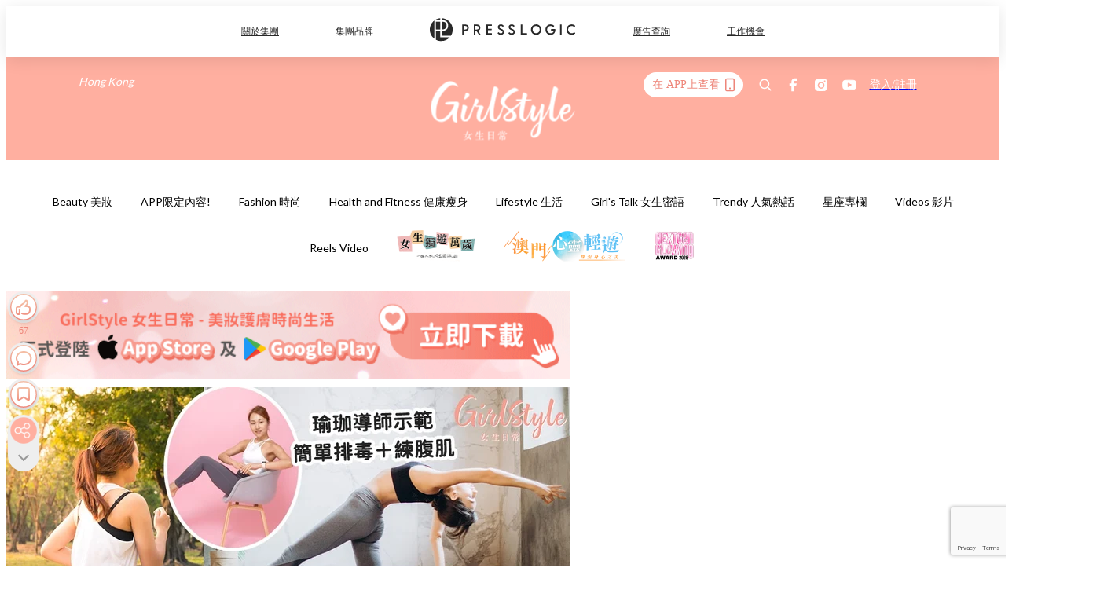

--- FILE ---
content_type: text/html; charset=utf-8
request_url: https://pretty.presslogic.com/article/643132/%E6%B8%9B%E8%82%A5-%E6%8E%92%E6%AF%92-%E9%81%8B%E5%8B%95-%E4%B8%AD%E9%86%AB-%E7%91%9C%E7%8F%88
body_size: 37687
content:
<!doctype html>
<html data-n-head-ssr lang="zh-Hant-HK" data-n-head="%7B%22lang%22:%7B%22ssr%22:%22zh-Hant-HK%22%7D%7D">
  <head >
    <title>減肥唔一定要跑步流汗！中醫指靜態拉筋一樣有效、最佳排毒時間是？</title><meta data-n-head="ssr" charset="utf-8"><meta data-n-head="ssr" data-hid="viewport" name="viewport" content="width=device-width, initial-scale=1"><meta data-n-head="ssr" name="facebook-domain-verification" content="gookz6apwjfdpy1rpmsd4o1684lju7"><meta data-n-head="ssr" property="og:site_name" content="GirlStyle 女生日常"><meta data-n-head="ssr" property="fb:pages" content="606485276170272"><meta data-n-head="ssr" property="og:locale" content="zh_HK"><meta data-n-head="ssr" name="package-version" content="v1.25.3"><meta data-n-head="ssr" name="robots" content="max-image-preview:large, max-snippet:-1, max-video-preview:-1"><meta data-n-head="ssr" name="format-detection" content="telephone=no"><meta data-n-head="ssr" data-hid="robots" name="robots" content=""><meta data-n-head="ssr" data-hid="keywords" name="keywords" content="Health and Fitness 健康瘦身, 運動, 排毒, 中醫, 瑜珈, Exercise 運動, 減肥"><meta data-n-head="ssr" property="fb:app_id" content="2790204947966101"><meta data-n-head="ssr" data-hid="og:image:width" property="og:image:width" content="1000"><meta data-n-head="ssr" data-hid="og:image:height" property="og:image:height" content="525"><meta data-n-head="ssr" name="description" content="中醫陳嬿珺指出原來拉筋瑜珈等靜態運動也可增加血液循環，達到排毒效果，而且並非做得愈多愈有用，立即看看輕鬆排毒貼士，以及瑜珈導師TaiSin示範排毒運動！" data-hid="description"><meta data-n-head="ssr" property="og:title" content="減肥唔一定要跑步流汗！中醫指靜態拉筋一樣有效、最佳排毒時間是？ | GirlStyle 女生日常" data-hid="og:title"><meta data-n-head="ssr" property="og:description" content="中醫陳嬿珺指出原來拉筋瑜珈等靜態運動也可增加血液循環，達到排毒效果，而且並非做得愈多愈有用，立即看看輕鬆排毒貼士，以及瑜珈導師TaiSin示範排毒運動！" data-hid="og:description"><meta data-n-head="ssr" property="og:url" content="https://pretty.presslogic.com/article/643132/減肥-排毒-運動-中醫-瑜珈" data-hid="og:url"><meta data-n-head="ssr" property="og:image" content="https://image.presslogic.com/girls.presslogic.com/wp-content/uploads/2022/10/316e8746.jpg" data-hid="og:image"><meta data-n-head="ssr" property="article:author" content="undefined" data-hid="article:author"><meta data-n-head="ssr" property="article:publisher" content="undefined" data-hid="article:publisher"><meta data-n-head="ssr" name="publisher" content="GirlStyle 女生日常" data-hid="publisher"><meta data-n-head="ssr" name="author" content="GirlStyle 女生日常" data-hid="author"><meta data-n-head="ssr" property="og:type" content="article" data-hid="og:type"><meta data-n-head="ssr" property="og:site_name" content="GirlStyle 女生日常" data-hid="og:site_name"><meta data-n-head="ssr" name="googlebot" content="index,follow" data-hid="googlebot"><meta data-n-head="ssr" property="fb:pages" content="606485276170272" data-hid="fb:pages"><link data-n-head="ssr" rel="icon" type="image/x-icon" href="https://assets.presslogic.com/girlstyle-hk/static/favicon.ico"><link data-n-head="ssr" rel="shortcut icon" type="image/x-icon" href="https://assets.presslogic.com/girlstyle-hk/static/favicon.ico"><link data-n-head="ssr" rel="apple-touch-icon" size="120x120" href="https://assets.presslogic.com/girlstyle-hk/static/apple-touch-icon/120x120.png"><link data-n-head="ssr" rel="apple-touch-icon" size="152x152" href="https://assets.presslogic.com/girlstyle-hk/static/apple-touch-icon/152x152.png"><link data-n-head="ssr" rel="apple-touch-icon" size="167x167" href="https://assets.presslogic.com/girlstyle-hk/static/apple-touch-icon/167x167.png"><link data-n-head="ssr" rel="apple-touch-icon" size="180x180" href="https://assets.presslogic.com/girlstyle-hk/static/apple-touch-icon/180x180.png"><link data-n-head="ssr" rel="dns-prefetch" href="https://connect.facebook.net" crossorigin="anonymous"><link data-n-head="ssr" rel="dns-prefetch" href="https://pagead2.googlesyndication.com" crossorigin="anonymous"><link data-n-head="ssr" rel="dns-prefetch" href="https://www.facebook.com" crossorigin="anonymous"><link data-n-head="ssr" rel="dns-prefetch" href="https://googleads.g.doubleclick.net" crossorigin="anonymous"><link data-n-head="ssr" rel="dns-prefetch" href="https://fonts.googleapis.com"><link data-n-head="ssr" rel="preconnect" href="https://fonts.googleapis.com" crossorigin="anonymous"><link data-n-head="ssr" rel="preload" href="https://image.presslogic.com/girls.presslogic.com/wp-content/uploads/2022/10/316e8746.jpg" as="image"><link data-n-head="ssr" rel="canonical" href="https://pretty.presslogic.com/article/643132/減肥-排毒-運動-中醫-瑜珈" data-hid="canonical"><style data-n-head="ssr" data-hid="max-button-theme" type="text/css">
          .pl-main-article .pl-main-article__main .max-button-theme-1 {
            display: inline-block;color: #ffffff;width: 300px;height: 50px;background: rgba(255, 175, 160, 1);border: 1px solid #ffafa0;border-radius: 10px 10px 10px 10px;margin: 0px 0px 0px 0px;text-decoration: none!important;box-sizing: content-box;box-shadow: 0px 0px 20px 0px rgba(255,175,160,0.5);
          }
          .pl-main-article .pl-main-article__main .max-button-theme-1 .max-button-text {
            display: block;font-family: Tahoma;font-size: 20px;text-align: center;font-style: normal;font-weight: bold;padding: 14px 0px 14px 0px;line-height: 1;text-shadow: 0px 0px 0px rgba(255,175,160,0);
          }

          .pl-main-article .pl-main-article__main .max-button-theme-1:hover {
            color: #ffafa0;background: rgba(255, 255, 255, 1);border: 1px solid #ffafa0;box-shadow: 0px 0px 20px 0px rgba(255,175,160,0.25);
          }
          .pl-main-article .pl-main-article__main .max-button-theme-1:hover .max-button-text{
            text-shadow: 0px 0px 0px rgba(255,175,160,0);
          }
        
          .pl-main-article .pl-main-article__main .max-button-theme-2 {
            display: inline-block;color: #ffffff;width: 300px;height: 50px;background: linear-gradient(rgba(246, 159, 147, 0.79) 0%, rgba(255, 189, 35, 0.79));border: 1px solid rgba(80,90,199,0);border-radius: 3px 3px 3px 3px;margin: 0px 0px 0px 0px;text-decoration: none!important;box-sizing: content-box;box-shadow: 0px 0px 10px 0px rgba(246,159,147,0.5);
          }
          .pl-main-article .pl-main-article__main .max-button-theme-2 .max-button-text {
            display: block;font-family: Tahoma;font-size: 20px;text-align: center;font-style: normal;font-weight: bold;padding: 14px 0px 14px 0px;line-height: 1;text-shadow: 0px 0px 0px rgba(80,90,199,0);
          }

          .pl-main-article .pl-main-article__main .max-button-theme-2:hover {
            color: #cccccccc;background: linear-gradient(rgba(255, 255, 255, 1) 0%, rgba(255, 255, 255, 1));border: 1px solid #cccccc;box-shadow: 0px 0px 10px 0px rgba(226,226,226,0.5);
          }
          .pl-main-article .pl-main-article__main .max-button-theme-2:hover .max-button-text{
            text-shadow: 0px 0px 0px rgba(51,51,51,0);
          }
        
          .pl-main-article .pl-main-article__main .max-button-theme-3 {
            display: inline-block;color: #ffffff;width: 300px;height: 50px;background: linear-gradient(rgba(80, 90, 199, 0.79) 45%, rgba(80, 90, 199, 0.79));border: 1px solid rgba(80, 90, 199, 0);border-radius: 3px 3px 3px 3px;margin: 0px 0px 0px 0px;text-decoration: none!important;box-sizing: content-box;box-shadow: 0px 0px 2px 0px #333333;
          }
          .pl-main-article .pl-main-article__main .max-button-theme-3 .max-button-text {
            display: block;font-family: Tahoma;font-size: 17px;text-align: center;font-style: normal;font-weight: bold;padding: 12px 0px 0px 0px;line-height: 1;text-shadow: 0px 0px 0px #505ac7;
          }

          .pl-main-article .pl-main-article__main .max-button-theme-3:hover {
            color: rgba(80, 90, 199, 0);background: linear-gradient(rgba(255, 255, 255, 1) 45%, rgba(255, 255, 255, 1));border: 1px solid #c6c6c6;box-shadow: 0px 0px 2px 0px #333333;
          }
          .pl-main-article .pl-main-article__main .max-button-theme-3:hover .max-button-text{
            text-shadow: 0px 0px 0px #333333;
          }
        
          .pl-main-article .pl-main-article__main .max-button-theme-4 {
            display: inline-block;color: #ffffff;width: 300px;height: 50px;background: linear-gradient(rgba(246, 159, 147, 0.79) 0%, rgba(255, 189, 35, 0.79));border: 1px solid rgba(80,90,199,0);border-radius: 3px 3px 3px 3px;margin: 0px 0px 0px 0px;text-decoration: none!important;box-sizing: content-box;box-shadow: 0px 0px 10px 0px rgba(246,159,147,0.5);
          }
          .pl-main-article .pl-main-article__main .max-button-theme-4 .max-button-text {
            display: block;font-family: Tahoma;font-size: 20px;text-align: center;font-style: normal;font-weight: bold;padding: 14px 0px 14px 0px;line-height: 1;text-shadow: 0px 0px 0px rgba(80,90,199,0);
          }

          .pl-main-article .pl-main-article__main .max-button-theme-4:hover {
            color: #cccccccc;background: linear-gradient(rgba(255, 255, 255, 1) 0%, rgba(255, 255, 255, 1));border: 1px solid #cccccc;box-shadow: 0px 0px 10px 0px rgba(226,226,226,0.5);
          }
          .pl-main-article .pl-main-article__main .max-button-theme-4:hover .max-button-text{
            text-shadow: 0px 0px 0px rgba(51,51,51,0);
          }
        
          .pl-main-article .pl-main-article__main .max-button-theme-5 {
            display: inline-block;color: #ffffff;width: 300px;height: 50px;background: linear-gradient(rgba(246, 159, 147, 0.79) 0%, rgba(255, 189, 35, 0.79));border: 1px solid rgba(80,90,199,0);border-radius: 3px 3px 3px 3px;margin: 0px 0px 0px 0px;text-decoration: none!important;box-sizing: content-box;box-shadow: 0px 0px 10px 0px rgba(246,159,147,0.5);
          }
          .pl-main-article .pl-main-article__main .max-button-theme-5 .max-button-text {
            display: block;font-family: Tahoma;font-size: 17px;text-align: center;font-style: normal;font-weight: bold;padding: 14px 0px 14px 0px;line-height: 1;text-shadow: 0px 0px 0px rgba(80,90,199,0);
          }

          .pl-main-article .pl-main-article__main .max-button-theme-5:hover {
            color: #cccccccc;background: linear-gradient(rgba(255, 255, 255, 1) 0%, rgba(255, 255, 255, 1));border: 1px solid #cccccc;box-shadow: 0px 0px 10px 0px rgba(226,226,226,0.5);
          }
          .pl-main-article .pl-main-article__main .max-button-theme-5:hover .max-button-text{
            text-shadow: 0px 0px 0px rgba(51,51,51,0);
          }
        </style><script data-n-head="ssr" src="https://platform.instagram.com/en_US/embeds.js" async></script><script data-n-head="ssr" data-hid="gtm-script">window['dataLayer']=[];if(!window._gtm_init){window._gtm_init=1;(function (w,n,d,m,e,p){w[d]=(w[d]==1||n[d]=='yes'||n[d]==1||n[m]==1||(w[e]&&w[e][p]&&w[e][p]()))?1:0})(window,navigator,'doNotTrack','msDoNotTrack','external','msTrackingProtectionEnabled');(function(w,d,s,l,x,y){w[x]={};w._gtm_inject=function(i){if(w.doNotTrack||w[x][i])return;w[x][i]=1;w[l]=w[l]||[];w[l].push({'gtm.start':new Date().getTime(),event:'gtm.js'});var f=d.getElementsByTagName(s)[0],j=d.createElement(s);j.defer=true;j.src='https://www.googletagmanager.com/gtm.js?id='+i;f.parentNode.insertBefore(j,f);}})(window,document,'script','dataLayer','_gtm_ids','_gtm_inject')};["GTM-PRD2XB9"].forEach(function(i){window._gtm_inject(i)})</script><script data-n-head="ssr" type="application/ld+json">{"@context":"https://schema.org","@type":"NewsArticle","mainEntityOfPage":{"@type":"WebPage","@id":"https://pretty.presslogic.com/article/643132/減肥-排毒-運動-中醫-瑜珈"},"headline":"減肥唔一定要跑步流汗！中醫指靜態拉筋一樣有效、最佳排毒時間是？","image":["https://image.presslogic.com/girls.presslogic.com/wp-content/uploads/2022/10/316e8746.jpg"],"datePublished":"2022-10-21T12:43:56Z","dateModified":"2022-10-21T20:43:56.000Z","author":{"@type":"Person","name":"Flora"},"publisher":{"@type":"Organization","name":"GirlStyle 女生日常","url":"https://pretty.presslogic.com","logo":{"@type":"imageObject","url":"https://assets.presslogic.com/girlstyle-hk/static/favicon.ico"}},"keywords":["Health and Fitness 健康瘦身","運動","排毒","中醫","瑜珈","Exercise 運動","減肥"]}</script><link rel="preload" href="/_nuxt/2e14952.js" as="script"><link rel="preload" href="/_nuxt/e0e7b3b.js" as="script"><link rel="preload" href="/_nuxt/b4d6a41.js" as="script"><link rel="preload" href="/_nuxt/6f027cd.js" as="script"><link rel="preload" href="/_nuxt/8c10d26.js" as="script"><link rel="preload" href="/_nuxt/3a0c74b.js" as="script"><link rel="preload" href="/_nuxt/vendors/app/14b916ce.3e1d42b.css" as="style"><link rel="preload" href="/_nuxt/5ed4a67.js" as="script"><link rel="preload" href="/_nuxt/c1f978a.js" as="script"><link rel="preload" href="/_nuxt/975bfa3.js" as="script"><link rel="preload" href="/_nuxt/f8654bd.js" as="script"><link rel="preload" href="/_nuxt/9026fa3.js" as="script"><link rel="preload" href="/_nuxt/vendors/app/119fe45f.1086673.css" as="style"><link rel="preload" href="/_nuxt/617d696.js" as="script"><link rel="preload" href="/_nuxt/vendors/app/2a42e354.0d9171a.css" as="style"><link rel="preload" href="/_nuxt/fc4ad09.js" as="script"><link rel="preload" href="/_nuxt/vendors/app/fca7f372.48c6e19.css" as="style"><link rel="preload" href="/_nuxt/e3b47fc.js" as="script"><link rel="preload" href="/_nuxt/vendors/app/f1283a41.11a5785.css" as="style"><link rel="preload" href="/_nuxt/1b5a93c.js" as="script"><link rel="preload" href="/_nuxt/8ad068b.js" as="script"><link rel="preload" href="/_nuxt/54743a3.js" as="script"><link rel="preload" href="/_nuxt/d7645b4.js" as="script"><link rel="preload" href="/_nuxt/e8ffc70.js" as="script"><link rel="preload" href="/_nuxt/3745ef0.js" as="script"><link rel="preload" href="/_nuxt/a3419a3.js" as="script"><link rel="preload" href="/_nuxt/01afee2.js" as="script"><link rel="preload" href="/_nuxt/516dba9.js" as="script"><link rel="preload" href="/_nuxt/361ab51.js" as="script"><link rel="preload" href="/_nuxt/dbf6e7a.js" as="script"><link rel="preload" href="/_nuxt/3e8040e.js" as="script"><link rel="preload" href="/_nuxt/vendors/app/e0ed5ff5.a5e3790.css" as="style"><link rel="preload" href="/_nuxt/1e23114.js" as="script"><link rel="preload" href="/_nuxt/128a963.js" as="script"><link rel="preload" href="/_nuxt/b8fa130.js" as="script"><link rel="preload" href="/_nuxt/c98bc61.js" as="script"><link rel="preload" href="/_nuxt/e651f4a.js" as="script"><link rel="preload" href="/_nuxt/vendors/app/ec8c427e.5959bde.css" as="style"><link rel="preload" href="/_nuxt/cdfe545.js" as="script"><link rel="preload" href="/_nuxt/dc44fba.js" as="script"><link rel="preload" href="/_nuxt/app/f69643ec.b08e073.css" as="style"><link rel="preload" href="/_nuxt/c349f36.js" as="script"><link rel="preload" href="/_nuxt/cf415f0.js" as="script"><link rel="preload" href="/_nuxt/app/43b53d0f.bab5fd1.css" as="style"><link rel="preload" href="/_nuxt/c2ed43f.js" as="script"><link rel="preload" href="/_nuxt/app/0e8cffab.ca0255f.css" as="style"><link rel="preload" href="/_nuxt/fe55bda.js" as="script"><link rel="preload" href="/_nuxt/aa9c9c9.js" as="script"><link rel="preload" href="/_nuxt/app/890ca723.770a727.css" as="style"><link rel="preload" href="/_nuxt/9df74dc.js" as="script"><link rel="preload" href="/_nuxt/9261df8.js" as="script"><link rel="preload" href="/_nuxt/app/01d99f6b.8cf83e7.css" as="style"><link rel="preload" href="/_nuxt/f39d99f.js" as="script"><link rel="preload" href="/_nuxt/15.83cb8ed.css" as="style"><link rel="preload" href="/_nuxt/53081b5.js" as="script"><link rel="preload" href="/_nuxt/34.ee99918.css" as="style"><link rel="preload" href="/_nuxt/7670cc1.js" as="script"><link rel="preload" href="/_nuxt/200.931458e.css" as="style"><link rel="preload" href="/_nuxt/fd9a8a8.js" as="script"><link rel="preload" href="/_nuxt/36.f1a1f22.css" as="style"><link rel="preload" href="/_nuxt/d3281a3.js" as="script"><link rel="preload" href="/_nuxt/31.1bf1bed.css" as="style"><link rel="preload" href="/_nuxt/5601d03.js" as="script"><link rel="preload" href="/_nuxt/56.16c6a84.css" as="style"><link rel="preload" href="/_nuxt/dcaf9e6.js" as="script"><link rel="preload" href="/_nuxt/22c24ef.js" as="script"><link rel="preload" href="/_nuxt/104cb39.js" as="script"><link rel="preload" href="/_nuxt/pages/article/_wpid/_title/f075b844.5d4c883.css" as="style"><link rel="preload" href="/_nuxt/a26cbc9.js" as="script"><link rel="preload" href="/_nuxt/195.f5cf83b.css" as="style"><link rel="preload" href="/_nuxt/f9ff751.js" as="script"><link rel="preload" href="/_nuxt/3.aff56ec.css" as="style"><link rel="preload" href="/_nuxt/efb3081.js" as="script"><link rel="preload" href="/_nuxt/177.1045f34.css" as="style"><link rel="preload" href="/_nuxt/ef6cc9e.js" as="script"><link rel="preload" href="/_nuxt/18.b9cdc62.css" as="style"><link rel="preload" href="/_nuxt/08addae.js" as="script"><link rel="preload" href="/_nuxt/10.b81fcac.css" as="style"><link rel="preload" href="/_nuxt/609ad8c.js" as="script"><link rel="preload" href="/_nuxt/40.84121f3.css" as="style"><link rel="preload" href="/_nuxt/ba8a365.js" as="script"><link rel="preload" href="/_nuxt/d0777a7.js" as="script"><link rel="preload" href="/_nuxt/32.f59744d.css" as="style"><link rel="preload" href="/_nuxt/29cd2b3.js" as="script"><link rel="preload" href="/_nuxt/30.f536acb.css" as="style"><link rel="preload" href="/_nuxt/164bbb9.js" as="script"><link rel="stylesheet" href="/_nuxt/vendors/app/14b916ce.3e1d42b.css"><link rel="stylesheet" href="/_nuxt/vendors/app/119fe45f.1086673.css"><link rel="stylesheet" href="/_nuxt/vendors/app/2a42e354.0d9171a.css"><link rel="stylesheet" href="/_nuxt/vendors/app/fca7f372.48c6e19.css"><link rel="stylesheet" href="/_nuxt/vendors/app/f1283a41.11a5785.css"><link rel="stylesheet" href="/_nuxt/vendors/app/e0ed5ff5.a5e3790.css"><link rel="stylesheet" href="/_nuxt/vendors/app/ec8c427e.5959bde.css"><link rel="stylesheet" href="/_nuxt/app/f69643ec.b08e073.css"><link rel="stylesheet" href="/_nuxt/app/43b53d0f.bab5fd1.css"><link rel="stylesheet" href="/_nuxt/app/0e8cffab.ca0255f.css"><link rel="stylesheet" href="/_nuxt/app/890ca723.770a727.css"><link rel="stylesheet" href="/_nuxt/app/01d99f6b.8cf83e7.css"><link rel="stylesheet" href="/_nuxt/15.83cb8ed.css"><link rel="stylesheet" href="/_nuxt/34.ee99918.css"><link rel="stylesheet" href="/_nuxt/200.931458e.css"><link rel="stylesheet" href="/_nuxt/36.f1a1f22.css"><link rel="stylesheet" href="/_nuxt/31.1bf1bed.css"><link rel="stylesheet" href="/_nuxt/56.16c6a84.css"><link rel="stylesheet" href="/_nuxt/pages/article/_wpid/_title/f075b844.5d4c883.css"><link rel="stylesheet" href="/_nuxt/195.f5cf83b.css"><link rel="stylesheet" href="/_nuxt/3.aff56ec.css"><link rel="stylesheet" href="/_nuxt/177.1045f34.css"><link rel="stylesheet" href="/_nuxt/18.b9cdc62.css"><link rel="stylesheet" href="/_nuxt/10.b81fcac.css"><link rel="stylesheet" href="/_nuxt/40.84121f3.css"><link rel="stylesheet" href="/_nuxt/32.f59744d.css"><link rel="stylesheet" href="/_nuxt/30.f536acb.css">
  </head>
  <body >
    <noscript data-n-head="ssr" data-hid="gtm-noscript" data-pbody="true"><iframe src="https://www.googletagmanager.com/ns.html?id=GTM-PRD2XB9&" height="0" width="0" style="display:none;visibility:hidden" title="gtm"></iframe></noscript><div data-server-rendered="true" id="__nuxt"><!----><div id="__layout"><div class="desktop-layout"><div id="page-ga" hidden="hidden">
    UA-75313505-1
  </div> <div id="page-ga4" hidden="hidden">
    G-F8Z8Z7JGRZ
  </div> <div id="page-slug" hidden="hidden">
    girls
  </div> <!----> <div id="top-area"><!----> <div class="anymind-interstitial"></div> <div class="anymind-anchorad"></div> <!----> <div><div><div id="top-banner-ad" class="top-banner-ad-container container top-banner-ad-desktop"><div data-key="Top2_D" class="ad-slot-script-wrap no-space" data-v-6bf17631><div id="ad-id-y6hb2a" data-v-6bf17631></div></div></div></div> <header id="header" class="app-header"><div class="app-header__top-nav"><div class="app-header__top-nav-item"><a href="https://www.presslogic.ai" target="_blank">
        關於集團
      </a></div> <div class="app-header__top-nav-item el-dropdown"><div>
        集團品牌<i class="el-icon-arrow-down el-icon--right"></i></div> <ul class="el-dropdown-menu el-popper app-header__top-nav-brand" style="display:none;"><li tabindex="-1" class="el-dropdown-menu__item"><!----><a href="https://girlstyle.com" target="_blank">GirlStyle 女生日常</a></li><li tabindex="-1" class="el-dropdown-menu__item"><!----><a href="https://holidaysmart.io" target="_blank">HolidaySmart 假期日常</a></li><li tabindex="-1" class="el-dropdown-menu__item"><!----><a href="https://jomexplore.io" target="_blank">Jom Explore</a></li><li tabindex="-1" class="el-dropdown-menu__item"><!----><a href="https://businessfocus.io" target="_blank">BusinessFocus</a></li><li tabindex="-1" class="el-dropdown-menu__item"><!----><a href="https://mamidaily.com" target="_blank">MamiDaily 親子日常</a></li><li tabindex="-1" class="el-dropdown-menu__item"><!----><a href="https://urbanlifehk.com" target="_blank">UrbanLife Health 健康新態度</a></li><li tabindex="-1" class="el-dropdown-menu__item"><!----><a href="https://topbeautyhk.com" target="_blank">TopBeauty</a></li><li tabindex="-1" class="el-dropdown-menu__item"><!----><a href="https://poplady-mag.com" target="_blank">POPLADY</a></li><li tabindex="-1" class="el-dropdown-menu__item"><!----><a href="https://thekdaily.com" target="_blank">Kdaily 韓粉日常</a></li><li tabindex="-1" class="el-dropdown-menu__item"><!----><a href="https://thepetcity.co" target="_blank">PetCity 毛孩日常</a></li><li tabindex="-1" class="el-dropdown-menu__item"><!----><a href="https://www.baby-kingdom.com/forum.php" target="_blank">Baby-Kingdom</a></li><li tabindex="-1" class="el-dropdown-menu__item"><!----><a href="https://www.edu-kingdom.com/" target="_blank">Edu-Kingdom</a></li><li tabindex="-1" class="el-dropdown-menu__item"><!----><a href="https://medialens.io" target="_blank">MediaLens</a></li><li tabindex="-1" class="el-dropdown-menu__item"><!----><a href="https://www.tapnow.com/zh-HK/" target="_blank">TapNow</a></li><li tabindex="-1" class="el-dropdown-menu__item"><!----><a href="https://www.maxlytics.io" target="_blank">Maxlytics</a></li><li tabindex="-1" class="el-dropdown-menu__item"><!----><a href="https://echomaker.io/" target="_blank">EchoMaker</a></li><li tabindex="-1" class="el-dropdown-menu__item"><!----><a href="https://www.eventvibe.io/" target="_blank">EventVibe</a></li><li tabindex="-1" class="el-dropdown-menu__item"><!----><a href="https://www.facevibe.ai/" target="_blank">FaceVibe</a></li><li tabindex="-1" class="el-dropdown-menu__item"><!----><a href="https://www.mintinglabs.com/" target="_blank">Mintinglabs</a></li></ul></div> <div class="app-header__top-nav-item"><a href="https://www.presslogic.ai" target="_blank"><img src="https://assets.presslogic.com/static/images/logo/presslogic-logo.svg" alt="presslogic-logo"></a></div> <div class="app-header__top-nav-item"><a href="https://www.presslogic.ai/zh/advertise" target="_blank">
        廣告查詢
      </a></div> <div class="app-header__top-nav-item"><a href="https://www.presslogic.ai/career" target="_blank">
        工作機會
      </a></div></div> <div class="app-header__main"><a href="/" title="GirlStyle 女生日常" class="app-header__home-link nuxt-link-active"><img src="https://assets.presslogic.com/girlstyle-hk/static/images/layout-logo.png" srcset="https://assets.presslogic.com/girlstyle-hk/static/images/layout-logo@2x.png 2x, https://assets.presslogic.com/girlstyle-hk/static/images/layout-logo@3x.png 3x" id="logo" alt="GirlStyle 女生日常" class="pl-retina-img"></a> <div class="app-header__container"><div class="desktop-header-group-dropdown"><!----> <div class="el-select desktop-header-group-dropdown__location" style="width:140px;"><!----><div class="el-input el-input--suffix"><!----><input type="text" readonly="readonly" autocomplete="off" placeholder="Hong Kong" class="el-input__inner"><!----><span class="el-input__suffix"><span class="el-input__suffix-inner"><i class="el-select__caret el-input__icon el-icon-arrow-up"></i><!----><!----><!----><!----><!----></span><!----></span><!----><!----></div><div class="el-select-dropdown el-popper" style="min-width:;display:none;"><div class="el-scrollbar" style="display:none;"><div class="el-select-dropdown__wrap el-scrollbar__wrap el-scrollbar__wrap--hidden-default"><ul class="el-scrollbar__view el-select-dropdown__list"><!----><li class="el-select-dropdown__item selected"><span>Hong Kong</span></li><li class="el-select-dropdown__item"><span>Taiwan</span></li><li class="el-select-dropdown__item"><span>Singapore</span></li><li class="el-select-dropdown__item"><span>India</span></li><li class="el-select-dropdown__item"><span>Korea</span></li><li class="el-select-dropdown__item"><span>Malaysia</span></li></ul></div><div class="el-scrollbar__bar is-horizontal"><div class="el-scrollbar__thumb" style="width:0;transform:translateX(0%);ms-transform:translateX(0%);webkit-transform:translateX(0%);"></div></div><div class="el-scrollbar__bar is-vertical"><div class="el-scrollbar__thumb" style="height:0;transform:translateY(0%);ms-transform:translateY(0%);webkit-transform:translateY(0%);"></div></div></div><p class="el-select-dropdown__empty">
          无数据
        </p></div></div></div> <div class="top-header-nav"><div class="header-app-promotion"><div class="header-app-promotion__button header-app-promotion__button--trigger"><span class="header-app-promotion__button-text">在 APP上查看</span> <img src="https://assets.presslogic.com/girlstyle-hk/static/images/header-icon-smartphone--primary.png" srcset="https://assets.presslogic.com/girlstyle-hk/static/images/header-icon-smartphone--primary@2x.png 2x, https://assets.presslogic.com/girlstyle-hk/static/images/header-icon-smartphone--primary@3x.png 3x" class="pl-retina-img header-app-promotion__button-icon"></div> <div class="el-dialog__wrapper" style="display:none;"><div role="dialog" aria-modal="true" aria-label="dialog" class="el-dialog header-app-promotion__app-popup" style="margin-top:15vh;"><div class="el-dialog__header"><span class="el-dialog__title"></span><button type="button" aria-label="Close" class="el-dialog__headerbtn"><i class="el-dialog__close el-icon el-icon-close"></i></button></div><!----><!----></div></div></div> <a href="/search" aria-label="search" class="header-search-link"><img src="https://assets.presslogic.com/girlstyle-hk/static/images/header-icon-search.svg" class="header-search-link__icon"></a> <div class="top-header-nav__social"><a href="https://www.facebook.com/girlstyle.hongkong/" target="_blank" rel="noopener noreferrer" class="top-header-nav__link"><img src="https://assets.presslogic.com/girlstyle-hk/static/images/header-icon-facebook.svg" alt="facebook" class="top-header-nav__icon"></a><a href="https://www.instagram.com/girlstyle.mag/" target="_blank" rel="noopener noreferrer" class="top-header-nav__link"><img src="https://assets.presslogic.com/girlstyle-hk/static/images/header-icon-instagram.svg" alt="instagram" class="top-header-nav__icon"></a><a href="https://www.youtube.com/channel/UCVfM2vFTKFEPwLAB1LELtFw" target="_blank" rel="noopener noreferrer" class="top-header-nav__link"><img src="https://assets.presslogic.com/girlstyle-hk/static/images/header-icon-youtube.svg" alt="youtube" class="top-header-nav__icon"></a></div> <!----></div></div></div> <!----></header> <header id="header-small" class="collapsing-header" style="display:none;"><div class="collapsing-header__container"><a href="https://www.presslogic.ai" target="_blank" rel="noopener noreferrer" class="collapsing-header__pl-link"><img src="https://assets.presslogic.com/static/images/logo/presslogic-logo-w.svg" alt="presslogic-logo" class="collapsing-header__pl-logo"></a> <a href="/" title="GirlStyle 女生日常" class="collapsing-header__home-link nuxt-link-active"><img src="https://assets.presslogic.com/girlstyle-hk/static/images/loading.png" alt="GirlStyle 女生日常" class="collapsing-header__home-logo girls"></a> <div class="collapsing-header__menu"><div class="desktop-header-navigation container"><ul class="desktop-header-navigation__menu" style="margin-left:0px;"><li class="desktop-header-navigation__menu-item"><a href="/category/beauty" class="desktop-header-navigation__menu-link"><span>Beauty 美妝</span></a> <div class="desktop-header-navigation__sub-menu-wrap" style="display:none;"><ul class="desktop-header-navigation__sub-menu"><li class="desktop-header-navigation__sub-menu-item"><a href="/category/beauty" class="desktop-header-navigation__sub-menu-link">
              All 全部
            </a></li> <li class="desktop-header-navigation__sub-menu-item"><a href="/category/make-up" class="desktop-header-navigation__sub-menu-link">
              Makeup 彩妝
            </a></li><li class="desktop-header-navigation__sub-menu-item"><a href="/category/skincare" class="desktop-header-navigation__sub-menu-link">
              Skin Care 護膚
            </a></li><li class="desktop-header-navigation__sub-menu-item"><a href="/category/hair-and-body-care" class="desktop-header-navigation__sub-menu-link">
              Hair and Body Care 美髮及身體
            </a></li><li class="desktop-header-navigation__sub-menu-item"><a href="/category/nail-care" class="desktop-header-navigation__sub-menu-link">
              Nail Care 美甲
            </a></li><li class="desktop-header-navigation__sub-menu-item"><a href="/category/perfume" class="desktop-header-navigation__sub-menu-link">
              Perfume 香水
            </a></li><li class="desktop-header-navigation__sub-menu-item"><a href="/category/beautypicks" class="desktop-header-navigation__sub-menu-link">
              BeautyPicks
            </a></li></ul> <!----></div></li><li class="desktop-header-navigation__menu-item"><a href="/category/app-only-content" class="desktop-header-navigation__menu-link"><span>APP限定內容!</span></a> <div class="desktop-header-navigation__sub-menu-wrap" style="display:none;"><ul class="desktop-header-navigation__sub-menu"><li class="desktop-header-navigation__sub-menu-item"><a href="/category/app-only-content" class="desktop-header-navigation__sub-menu-link">
              All 全部
            </a></li> </ul> <!----></div></li><li class="desktop-header-navigation__menu-item"><a href="/category/fashion" class="desktop-header-navigation__menu-link"><span>Fashion 時尚</span></a> <div class="desktop-header-navigation__sub-menu-wrap" style="display:none;"><ul class="desktop-header-navigation__sub-menu"><li class="desktop-header-navigation__sub-menu-item"><a href="/category/fashion" class="desktop-header-navigation__sub-menu-link">
              All 全部
            </a></li> <li class="desktop-header-navigation__sub-menu-item"><a href="/category/styling" class="desktop-header-navigation__sub-menu-link">
              Styling 穿搭
            </a></li><li class="desktop-header-navigation__sub-menu-item"><a href="/category/shoes" class="desktop-header-navigation__sub-menu-link">
              Shoes 鞋履
            </a></li><li class="desktop-header-navigation__sub-menu-item"><a href="/category/bags" class="desktop-header-navigation__sub-menu-link">
              Bags 手袋
            </a></li><li class="desktop-header-navigation__sub-menu-item"><a href="/category/accessories" class="desktop-header-navigation__sub-menu-link">
              Accessories 飾物
            </a></li></ul> <!----></div></li><li class="desktop-header-navigation__menu-item"><a href="/category/healthandfitness" class="desktop-header-navigation__menu-link"><span>Health and Fitness 健康瘦身</span></a> <div class="desktop-header-navigation__sub-menu-wrap" style="display:none;"><ul class="desktop-header-navigation__sub-menu"><li class="desktop-header-navigation__sub-menu-item"><a href="/category/healthandfitness" class="desktop-header-navigation__sub-menu-link">
              All 全部
            </a></li> <li class="desktop-header-navigation__sub-menu-item"><a href="/category/exercise" class="desktop-header-navigation__sub-menu-link">
              Exercise 運動
            </a></li><li class="desktop-header-navigation__sub-menu-item"><a href="/category/healthydiet" class="desktop-header-navigation__sub-menu-link">
              Healthy Diet 健康飲食
            </a></li></ul> <!----></div></li><li class="desktop-header-navigation__menu-item"><a href="/category/lifestyle" class="desktop-header-navigation__menu-link"><span>Lifestyle 生活</span></a> <div class="desktop-header-navigation__sub-menu-wrap" style="display:none;"><ul class="desktop-header-navigation__sub-menu"><li class="desktop-header-navigation__sub-menu-item"><a href="/category/lifestyle" class="desktop-header-navigation__sub-menu-link">
              All 全部
            </a></li> <li class="desktop-header-navigation__sub-menu-item"><a href="/category/travel" class="desktop-header-navigation__sub-menu-link">
              Travel 旅遊
            </a></li><li class="desktop-header-navigation__sub-menu-item"><a href="/category/food" class="desktop-header-navigation__sub-menu-link">
              Food 美食
            </a></li><li class="desktop-header-navigation__sub-menu-item"><a href="/category/home-and-living" class="desktop-header-navigation__sub-menu-link">
              Home and Living 家居
            </a></li><li class="desktop-header-navigation__sub-menu-item"><a href="/category/artandculture" class="desktop-header-navigation__sub-menu-link">
              Art and Culture 藝術文化
            </a></li><li class="desktop-header-navigation__sub-menu-item"><a href="/category/photography" class="desktop-header-navigation__sub-menu-link">
              Photography 打卡攝影
            </a></li><li class="desktop-header-navigation__sub-menu-item"><a href="/category/gadgets" class="desktop-header-navigation__sub-menu-link">
              Gadgets 電子產品
            </a></li></ul> <!----></div></li><li class="desktop-header-navigation__menu-item"><a href="/category/girls-talk" class="desktop-header-navigation__menu-link"><span>Girl's Talk 女生密語</span></a> <div class="desktop-header-navigation__sub-menu-wrap" style="display:none;"><ul class="desktop-header-navigation__sub-menu"><li class="desktop-header-navigation__sub-menu-item"><a href="/category/girls-talk" class="desktop-header-navigation__sub-menu-link">
              All 全部
            </a></li> <li class="desktop-header-navigation__sub-menu-item"><a href="/category/loveandrelationship" class="desktop-header-navigation__sub-menu-link">
              Love and Relationship 愛情
            </a></li><li class="desktop-header-navigation__sub-menu-item"><a href="/category/friendship" class="desktop-header-navigation__sub-menu-link">
              Friendship 閨蜜友誼
            </a></li><li class="desktop-header-navigation__sub-menu-item"><a href="/category/psychological-test" class="desktop-header-navigation__sub-menu-link">
              Psychological Test 心理測驗
            </a></li></ul> <!----></div></li><li class="desktop-header-navigation__menu-item"><a href="/category/trendy" class="desktop-header-navigation__menu-link"><span>Trendy 人氣熱話</span></a> <div class="desktop-header-navigation__sub-menu-wrap" style="display:none;"><ul class="desktop-header-navigation__sub-menu"><li class="desktop-header-navigation__sub-menu-item"><a href="/category/trendy" class="desktop-header-navigation__sub-menu-link">
              All 全部
            </a></li> </ul> <!----></div></li><li class="desktop-header-navigation__menu-item"><a href="/category/constellation" class="desktop-header-navigation__menu-link"><span>星座專欄</span></a> <div class="desktop-header-navigation__sub-menu-wrap" style="display:none;"><ul class="desktop-header-navigation__sub-menu"><li class="desktop-header-navigation__sub-menu-item"><a href="/category/constellation" class="desktop-header-navigation__sub-menu-link">
              All 全部
            </a></li> <li class="desktop-header-navigation__sub-menu-item"><a href="/category/horoscope" class="desktop-header-navigation__sub-menu-link">
              12星座運勢
            </a></li><li class="desktop-header-navigation__sub-menu-item"><a href="/category/zodiac-sign-compatibility" class="desktop-header-navigation__sub-menu-link">
              12星座配對
            </a></li></ul> <!----></div></li> <li class="desktop-header-navigation__menu-item"><a href="/videos" class="pl-menu-link pl-menu-link--74 pl-menu-link--text desktop-header-navigation__menu-link">Videos 影片</a></li><li class="desktop-header-navigation__menu-item"><a href="/igvideos" class="pl-menu-link pl-menu-link--172 pl-menu-link--text desktop-header-navigation__menu-link">Reels Video</a></li><li class="desktop-header-navigation__menu-item"><a href="/opinion/girlssolotrip" class="pl-menu-link pl-menu-link--171 pl-menu-link--image desktop-header-navigation__menu-link"><img alt="女生獨遊萬歲" src="https://assets.presslogic.com/girlstyle-hk/static/images/loading.png" class="pl-menu-link__img" width="99.5px" height="40px"></a></li><li class="desktop-header-navigation__menu-item"><a href="/tag-showcase/mgto2024" class="pl-menu-link pl-menu-link--214 pl-menu-link--image desktop-header-navigation__menu-link"><img alt="澳門" src="https://assets.presslogic.com/girlstyle-hk/static/images/loading.png" class="pl-menu-link__img" width="155px" height="40px"></a></li><li class="desktop-header-navigation__menu-item"><a href="https://gs-awards-2025-nomination.girlstyle.com/" target="_blank" class="pl-menu-link pl-menu-link--227 pl-menu-link--image desktop-header-navigation__menu-link"><img alt="GirlStyle美容大獎2025" src="https://assets.presslogic.com/girlstyle-hk/static/images/loading.png" class="pl-menu-link__img" width="55.5px" height="40px"></a></li></ul></div></div> <div class="header-app-promotion"><div class="header-app-promotion__button header-app-promotion__button--trigger"><span class="header-app-promotion__button-text">在 APP上查看</span> <img src="https://assets.presslogic.com/girlstyle-hk/static/images/header-icon-smartphone--primary.png" srcset="https://assets.presslogic.com/girlstyle-hk/static/images/header-icon-smartphone--primary@2x.png 2x, https://assets.presslogic.com/girlstyle-hk/static/images/header-icon-smartphone--primary@3x.png 3x" class="pl-retina-img header-app-promotion__button-icon"></div> <div class="el-dialog__wrapper" style="display:none;"><div role="dialog" aria-modal="true" aria-label="dialog" class="el-dialog header-app-promotion__app-popup" style="margin-top:15vh;"><div class="el-dialog__header"><span class="el-dialog__title"></span><button type="button" aria-label="Close" class="el-dialog__headerbtn"><i class="el-dialog__close el-icon el-icon-close"></i></button></div><!----><!----></div></div></div> <a href="/search" aria-label="search" class="header-search-link"><img src="https://assets.presslogic.com/girlstyle-hk/static/images/header-icon-search.svg" class="header-search-link__icon"></a> <!----></div></header> <div class="default-layout-wrap" style="background:#FFFFFF;"><div id="main-navigation" class="main-navigation container"><ul class="main-navigation__menu"><li class="main-navigation__menu-item"><a href="/category/beauty" class="main-navigation__menu-link">
        Beauty 美妝
      </a> <div class="main-navigation__sub-menu-wrap" style="display:none;"><ul class="main-navigation__sub-menu"><li class="main-navigation__sub-menu-item"><a href="/category/make-up" class="main-navigation__sub-menu-link">
                Makeup 彩妝
              </a></li><li class="main-navigation__sub-menu-item"><a href="/category/skincare" class="main-navigation__sub-menu-link">
                Skin Care 護膚
              </a></li><li class="main-navigation__sub-menu-item"><a href="/category/hair-and-body-care" class="main-navigation__sub-menu-link">
                Hair and Body Care 美髮及身體
              </a></li><li class="main-navigation__sub-menu-item"><a href="/category/nail-care" class="main-navigation__sub-menu-link">
                Nail Care 美甲
              </a></li><li class="main-navigation__sub-menu-item"><a href="/category/perfume" class="main-navigation__sub-menu-link">
                Perfume 香水
              </a></li><li class="main-navigation__sub-menu-item"><a href="/category/beautypicks" class="main-navigation__sub-menu-link">
                BeautyPicks
              </a></li></ul> <!----></div></li><li class="main-navigation__menu-item"><a href="/category/app-only-content" class="main-navigation__menu-link">
        APP限定內容!
      </a> <div class="main-navigation__sub-menu-wrap" style="display:none;"><ul class="main-navigation__sub-menu"></ul> <!----></div></li><li class="main-navigation__menu-item"><a href="/category/fashion" class="main-navigation__menu-link">
        Fashion 時尚
      </a> <div class="main-navigation__sub-menu-wrap" style="display:none;"><ul class="main-navigation__sub-menu"><li class="main-navigation__sub-menu-item"><a href="/category/styling" class="main-navigation__sub-menu-link">
                Styling 穿搭
              </a></li><li class="main-navigation__sub-menu-item"><a href="/category/shoes" class="main-navigation__sub-menu-link">
                Shoes 鞋履
              </a></li><li class="main-navigation__sub-menu-item"><a href="/category/bags" class="main-navigation__sub-menu-link">
                Bags 手袋
              </a></li><li class="main-navigation__sub-menu-item"><a href="/category/accessories" class="main-navigation__sub-menu-link">
                Accessories 飾物
              </a></li></ul> <!----></div></li><li class="main-navigation__menu-item"><a href="/category/healthandfitness" class="main-navigation__menu-link">
        Health and Fitness 健康瘦身
      </a> <div class="main-navigation__sub-menu-wrap" style="display:none;"><ul class="main-navigation__sub-menu"><li class="main-navigation__sub-menu-item"><a href="/category/exercise" class="main-navigation__sub-menu-link">
                Exercise 運動
              </a></li><li class="main-navigation__sub-menu-item"><a href="/category/healthydiet" class="main-navigation__sub-menu-link">
                Healthy Diet 健康飲食
              </a></li></ul> <!----></div></li><li class="main-navigation__menu-item"><a href="/category/lifestyle" class="main-navigation__menu-link">
        Lifestyle 生活
      </a> <div class="main-navigation__sub-menu-wrap" style="display:none;"><ul class="main-navigation__sub-menu"><li class="main-navigation__sub-menu-item"><a href="/category/travel" class="main-navigation__sub-menu-link">
                Travel 旅遊
              </a></li><li class="main-navigation__sub-menu-item"><a href="/category/food" class="main-navigation__sub-menu-link">
                Food 美食
              </a></li><li class="main-navigation__sub-menu-item"><a href="/category/home-and-living" class="main-navigation__sub-menu-link">
                Home and Living 家居
              </a></li><li class="main-navigation__sub-menu-item"><a href="/category/artandculture" class="main-navigation__sub-menu-link">
                Art and Culture 藝術文化
              </a></li><li class="main-navigation__sub-menu-item"><a href="/category/photography" class="main-navigation__sub-menu-link">
                Photography 打卡攝影
              </a></li><li class="main-navigation__sub-menu-item"><a href="/category/gadgets" class="main-navigation__sub-menu-link">
                Gadgets 電子產品
              </a></li></ul> <!----></div></li><li class="main-navigation__menu-item"><a href="/category/girls-talk" class="main-navigation__menu-link">
        Girl's Talk 女生密語
      </a> <div class="main-navigation__sub-menu-wrap" style="display:none;"><ul class="main-navigation__sub-menu"><li class="main-navigation__sub-menu-item"><a href="/category/loveandrelationship" class="main-navigation__sub-menu-link">
                Love and Relationship 愛情
              </a></li><li class="main-navigation__sub-menu-item"><a href="/category/friendship" class="main-navigation__sub-menu-link">
                Friendship 閨蜜友誼
              </a></li><li class="main-navigation__sub-menu-item"><a href="/category/psychological-test" class="main-navigation__sub-menu-link">
                Psychological Test 心理測驗
              </a></li></ul> <!----></div></li><li class="main-navigation__menu-item"><a href="/category/trendy" class="main-navigation__menu-link">
        Trendy 人氣熱話
      </a> <div class="main-navigation__sub-menu-wrap" style="display:none;"><ul class="main-navigation__sub-menu"></ul> <!----></div></li><li class="main-navigation__menu-item"><a href="/category/constellation" class="main-navigation__menu-link">
        星座專欄
      </a> <div class="main-navigation__sub-menu-wrap" style="display:none;"><ul class="main-navigation__sub-menu"><li class="main-navigation__sub-menu-item"><a href="/category/horoscope" class="main-navigation__sub-menu-link">
                12星座運勢
              </a></li><li class="main-navigation__sub-menu-item"><a href="/category/zodiac-sign-compatibility" class="main-navigation__sub-menu-link">
                12星座配對
              </a></li></ul> <!----></div></li> <li class="main-navigation__menu-item"><a href="/videos" class="pl-menu-link pl-menu-link--74 pl-menu-link--text main-navigation__menu-link">Videos 影片</a></li><li class="main-navigation__menu-item"><a href="/igvideos" class="pl-menu-link pl-menu-link--172 pl-menu-link--text main-navigation__menu-link">Reels Video</a></li><li class="main-navigation__menu-item"><a href="/opinion/girlssolotrip" class="pl-menu-link pl-menu-link--171 pl-menu-link--image main-navigation__menu-link"><img alt="女生獨遊萬歲" src="https://assets.presslogic.com/girlstyle-hk/static/images/loading.png" class="pl-menu-link__img" width="99.5px" height="40px"></a></li><li class="main-navigation__menu-item"><a href="/tag-showcase/mgto2024" class="pl-menu-link pl-menu-link--214 pl-menu-link--image main-navigation__menu-link"><img alt="澳門" src="https://assets.presslogic.com/girlstyle-hk/static/images/loading.png" class="pl-menu-link__img" width="155px" height="40px"></a></li><li class="main-navigation__menu-item"><a href="https://gs-awards-2025-nomination.girlstyle.com/" target="_blank" class="pl-menu-link pl-menu-link--227 pl-menu-link--image main-navigation__menu-link"><img alt="GirlStyle美容大獎2025" src="https://assets.presslogic.com/girlstyle-hk/static/images/loading.png" class="pl-menu-link__img" width="55.5px" height="40px"></a></li></ul></div> <div class="container"><div><div data-fetch-key="0" class="article-page article-page--desktop"><div id="article-id" hidden="hidden">
    643132
  </div> <div id="author-name" hidden="hidden">
    flora
  </div> <div id="remove-ads" hidden="hidden">
    false
  </div> <div id="device-type" hidden="hidden">
    desktop
  </div> <div id="fb-page-id" hidden="hidden">
    606485276170272
  </div> <!----> <div data-idx="0" class="article-item"><div class="article-page__ad-block hide-ad-iframe"><div data-key="article_top_desktop" class="ad-slot-script-wrap no-space" data-v-6bf17631><div id="ad-id-on2ccm" data-v-6bf17631></div></div></div> <div class="article-page__ad-block hide-ad-iframe"><div data-key="teads_header2_desktop" class="ad-slot-script-wrap no-space" data-v-6bf17631><div id="ad-id-y4g0uf" data-v-6bf17631></div></div></div> <div class="article-page__ad-block article-page__desktop-topbanner-ad"><div data-key="Top1_D" class="ad-topbanner-wrap ad-slot-script-wrap" data-v-6bf17631><div id="ad-id-kd617m" data-v-6bf17631></div></div></div> <!----> <div class="main-content__container"><div class="main-content main-content-643132"><div class="article-top-app-promotion"><a target="_blank" rel="noopener noreferrer" href="https://girlstyle.onelink.me/GuSP/open" class="article-top-app-promotion__link"><img src="https://assets.presslogic.com/girlstyle-hk/static/images/article-top-app-promotion.gif" alt="download GirlStyle 女生日常 app" class="article-top-app-promotion__img"></a></div> <article data-fetch-key="1" class="pl-main-article main-article pl-main-article--desktop pl-main-article--cls-height"><div class="pl-main-article__image pl-main-article__image--loading"><img src="https://image.presslogic.com/girls.presslogic.com/wp-content/uploads/2022/10/316e8746.jpg?auto=format&amp;w=718" srcset="https://image.presslogic.com/girls.presslogic.com/wp-content/uploads/2022/10/316e8746.jpg?auto=format&amp;w=1436 2x ,https://image.presslogic.com/girls.presslogic.com/wp-content/uploads/2022/10/316e8746.jpg?auto=format&amp;w=2154 3x" alt="減肥唔一定要跑步流汗！中醫指靜態拉筋一樣有效、最佳排毒時間是？"></div> <h1 class="pl-main-article__title">
    減肥唔一定要跑步流汗！中醫指靜態拉筋一樣有效、最佳排毒時間是？
  </h1> <div class="pl-main-article__categories"><span class="pl-main-article__categories-item"><a href="/category/healthandfitness" target="_blank" rel="noopener noreferrer">
          Health and Fitness 健康瘦身
        </a></span><span class="pl-main-article__categories-item"><a href="/category/exercise" target="_blank" rel="noopener noreferrer">
          Exercise 運動
        </a></span></div> <div class="pl-author-panel pl-author-panel--article-page"><div class="pl-author-panel__card"><div class="pl-author-panel__avatar-wrap"><div class="pl-author-panel__avatar" style="background-image:url(https://image.presslogic.com/girls.presslogic.com/wp-content/uploads/2023/01/e29e3d7f.jpg?w=100);"><a href="/author/flora" class="pl-author-panel__avatar-link"></a></div></div> <div class="pl-author-panel__info"><div class="pl-author-panel__main"><div class="pl-author-panel__date"><span>By <a href="/author/flora">
            Flora
          </a> on 21 Oct 2022</span></div> <div class="pl-author-panel__job">
          senior editor 
          <!----></div></div> <!----></div></div> <div class="pl-author-panel__desc-collapse"><div class="pl-author-panel__desc"></div> <!----></div></div> <div class="pl-main-article__main pl-main-article__main-0"><div><!----> <div class="page-start"></div> <!----> <!----> <div><p><span style="font-weight: 400;">減肥一定要跑步游泳？一定要「出一身汗」才能排毒？中醫陳嬿珺指出原來拉筋、瑜珈等靜態運動也可增加血液循環，達到排毒效果，而且並非做得愈多愈有用，立即看看輕鬆排毒貼士！</span></p></div> <div class="pl-text-ads"><!----></div> <!----> <!----> <!----> <!----> <!----> <!----> <!----><!----><!----><!----> <!----><!----><!----><!----><!----> <!----> <!----> <!----><div><!----></div> <!----> <!----> <div class="pl-main-article__ad-block"><div data-key="C1" class="ad-slot-wrap is-fit" style="--bg:transparent;" data-v-146a4d51><div class="ad-slot-main" data-v-146a4d51><!----> <div id="ad-id-h597c4" data-v-146a4d51></div> <!----></div></div> <div data-key="C2" class="ad-slot-wrap is-fit" style="--bg:transparent;" data-v-146a4d51><div class="ad-slot-main" data-v-146a4d51><!----> <div id="ad-id-jglrfk" data-v-146a4d51></div> <!----></div></div></div> <div><p><span class="pl-article-img-wrap placeholder" style="margin-top: 15px; display: block; width: 100%; position: relative; padding-bottom: 66.75%;"><img class="alignnone wp-image-644269 size-full pl-article-img" src="https://assets.presslogic.com/girlstyle-hk/static/images/loading.png" alt=" " width="1200" height="801" data-src="https://image.presslogic.com/girls.presslogic.com/wp-content/uploads/2022/10/e0e68fb1.jpg" style="position: absolute; width: 100%; max-width: 100%; height: 100%; cursor: pointer; margin: 0;" data-srcset="https://image.presslogic.com/girls.presslogic.com/wp-content/uploads/2022/10/e0e68fb1.jpg?auto=format&w=414 414w, https://image.presslogic.com/girls.presslogic.com/wp-content/uploads/2022/10/e0e68fb1.jpg?auto=format&w=718 718w, https://image.presslogic.com/girls.presslogic.com/wp-content/uploads/2022/10/e0e68fb1.jpg?auto=format&w=828 828w, https://image.presslogic.com/girls.presslogic.com/wp-content/uploads/2022/10/e0e68fb1.jpg?auto=format&w=1053 1053w, https://image.presslogic.com/girls.presslogic.com/wp-content/uploads/2022/10/e0e68fb1.jpg?auto=format&w=1242 1242w, https://image.presslogic.com/girls.presslogic.com/wp-content/uploads/2022/10/e0e68fb1.jpg?auto=format&w=1436 1436w, https://image.presslogic.com/girls.presslogic.com/wp-content/uploads/2022/10/e0e68fb1.jpg?auto=format&w=1440 1440w, https://image.presslogic.com/girls.presslogic.com/wp-content/uploads/2022/10/e0e68fb1.jpg?auto=format&w=2106 2106w, https://image.presslogic.com/girls.presslogic.com/wp-content/uploads/2022/10/e0e68fb1.jpg?auto=format&w=2154 2154w, https://image.presslogic.com/girls.presslogic.com/wp-content/uploads/2022/10/e0e68fb1.jpg?auto=format&w=2880 2880w, https://image.presslogic.com/girls.presslogic.com/wp-content/uploads/2022/10/e0e68fb1.jpg?auto=format&w=3159 3159w, https://image.presslogic.com/girls.presslogic.com/wp-content/uploads/2022/10/e0e68fb1.jpg?auto=format&w=4320 4320w" /></span></p></div> <!----> <!----><!----><!----><!----><!----><!----><!----> <!----> <!----> <!----> <!----> <div class="pl-main-article__text-ad"><div class="ad-slot-text-wrap" data-v-4e41afd0><div class="ad-slot-text-main" data-v-4e41afd0><div id="ad-id-tm0ar5" data-v-4e41afd0></div></div></div></div> <div data-vendor="teads" data-disabled="false" data-article-id="643132" data-article-line-index="1" data-article-index="0" data-site="GS-HK" class="teads teads-1"></div><!----><!----><!----> <!----><!----><!----><!----><!----> <!----> <!----> <!----><!----> <!----> <!----> <!----> <div><p><span class="JsGRdQ">肝臟是人體最大排毒器官，當有害物質到達肝臟時便會被代謝分解，我們可通過運動和飲食達到排汗排便，令毒素排出體外，因此護肝、適量運動和健康飲食對排毒都十分重要。</span></p></div> <!----> <!----> <!----> <!----> <!----> <!----> <!----> <!----><!----><!----><!----> <!----><!----><!----><!----><!----> <!----> <!----> <!----><!----> <!----> <!----> <!----> <div><p><span style="font-weight: 400;">「其實不一定要跑步游水、流汗才能排毒。」陳醫師指出，即使是瑜珈、拉筋和太極等較靜態的運動可令氣血運行，也能紓緩肝臟排毒功能，她建議最佳運動時間為下午3-6時；瑜珈、拉筋可在睡前進行，而跑步等帶氧運動則適合在早上和中午進行。</span></p></div> <!----> <!----> <!----> <!----> <!----> <!----> <!----> <!----><!----><!----><!----> <!----><!----><!----><!----><!----> <!----> <!----> <!----><!----> <div class="page-start"></div> <!----> <!----> <div><p><span class="pl-article-img-wrap placeholder" style="margin-top: 15px; display: block; width: 100%; position: relative; padding-bottom: 66.6667%;"><img class="alignnone wp-image-644268 size-full pl-article-img" src="https://assets.presslogic.com/girlstyle-hk/static/images/loading.png" alt=" " width="1200" height="800" data-src="https://image.presslogic.com/girls.presslogic.com/wp-content/uploads/2022/10/ea385962.jpg" style="position: absolute; width: 100%; max-width: 100%; height: 100%; cursor: pointer; margin: 0;" data-srcset="https://image.presslogic.com/girls.presslogic.com/wp-content/uploads/2022/10/ea385962.jpg?auto=format&w=414 414w, https://image.presslogic.com/girls.presslogic.com/wp-content/uploads/2022/10/ea385962.jpg?auto=format&w=718 718w, https://image.presslogic.com/girls.presslogic.com/wp-content/uploads/2022/10/ea385962.jpg?auto=format&w=828 828w, https://image.presslogic.com/girls.presslogic.com/wp-content/uploads/2022/10/ea385962.jpg?auto=format&w=1053 1053w, https://image.presslogic.com/girls.presslogic.com/wp-content/uploads/2022/10/ea385962.jpg?auto=format&w=1242 1242w, https://image.presslogic.com/girls.presslogic.com/wp-content/uploads/2022/10/ea385962.jpg?auto=format&w=1436 1436w, https://image.presslogic.com/girls.presslogic.com/wp-content/uploads/2022/10/ea385962.jpg?auto=format&w=1440 1440w, https://image.presslogic.com/girls.presslogic.com/wp-content/uploads/2022/10/ea385962.jpg?auto=format&w=2106 2106w, https://image.presslogic.com/girls.presslogic.com/wp-content/uploads/2022/10/ea385962.jpg?auto=format&w=2154 2154w, https://image.presslogic.com/girls.presslogic.com/wp-content/uploads/2022/10/ea385962.jpg?auto=format&w=2880 2880w, https://image.presslogic.com/girls.presslogic.com/wp-content/uploads/2022/10/ea385962.jpg?auto=format&w=3159 3159w, https://image.presslogic.com/girls.presslogic.com/wp-content/uploads/2022/10/ea385962.jpg?auto=format&w=4320 4320w" /></span></p></div> <!----> <!----> <!----> <!----> <!----> <!----> <!----> <!----><!----><!----><!----> <!----><!----><!----><!----><!----> <!----> <!----> <!----><!----> <!----> <!----> <!----> <div><p><span style="font-weight: 400;">很多女生為瘦身或會狂做運動，不過陳醫師就建議每星期3次，每次30分鐘運動便可，假如突然大幅增加運動時間和強度，可能引致過度疲勞，甚至損害身體機能！</span></p></div> <!----> <!----> <!----> <!----> <!----> <div class="pl-interstitial-popup-ad"><div style="display:none;"><div id="pop-up-ad"><div class="ad-box"><svg aria-hidden="true" data-prefix="far" data-icon="times-circle" role="img" xmlns="http://www.w3.org/2000/svg" viewBox="0 0 512 512" class="close-btn svg-inline--fa fa-times-circle fa-w-16" style="display:none;"><path fill="currentColor" d="M256 8C119 8 8 119 8 256s111 248 248 248 248-111 248-248S393 8 256 8zm0 448c-110.5 0-200-89.5-200-200S145.5 56 256 56s200 89.5 200 200-89.5 200-200 200zm101.8-262.2L295.6 256l62.2 62.2c4.7 4.7 4.7 12.3 0 17l-22.6 22.6c-4.7 4.7-12.3 4.7-17 0L256 295.6l-62.2 62.2c-4.7 4.7-12.3 4.7-17 0l-22.6-22.6c-4.7-4.7-4.7-12.3 0-17l62.2-62.2-62.2-62.2c-4.7-4.7-4.7-12.3 0-17l22.6-22.6c4.7-4.7 12.3-4.7 17 0l62.2 62.2 62.2-62.2c4.7-4.7 12.3-4.7 17 0l22.6 22.6c4.7 4.7 4.7 12.3 0 17z"></path></svg> <div id="pop-up-ad-container"><!----></div> <div id="gs-video-ad"></div> <div class="close-area"></div></div></div></div> <div style="height: 0; width: 0;"><div data-key="Pop1" class="ad-slot-script-wrap no-space" data-v-6bf17631><div id="ad-id-9ibr3t" data-v-6bf17631></div></div> <div data-key="popup_vendor" class="ad-slot-script-wrap no-space" data-v-6bf17631><div id="ad-id-yq6eo1" data-v-6bf17631></div></div></div></div> <!----> <!----><div data-vendor="teads" data-disabled="false" data-article-id="643132" data-article-line-index="5" data-article-index="0" data-site="GS-HK" class="teads teads-2"></div><!----><!----> <!----><!----><!----><!----><!----> <!----> <!----> <!----><!----> <!----> <!----> <!----> <div><p><span style="font-weight: 400;"><span class="pl-article-img-wrap placeholder" style="margin-top: 15px; display: block; width: 100%; position: relative; padding-bottom: 50%;"><img class="alignnone wp-image-644275 size-full pl-article-img" src="https://assets.presslogic.com/girlstyle-hk/static/images/loading.png" alt=" " width="1200" height="600" data-src="https://image.presslogic.com/girls.presslogic.com/wp-content/uploads/2022/10/275bd8be.jpg" style="position: absolute; width: 100%; max-width: 100%; height: 100%; cursor: pointer; margin: 0;" data-srcset="https://image.presslogic.com/girls.presslogic.com/wp-content/uploads/2022/10/275bd8be.jpg?auto=format&w=414 414w, https://image.presslogic.com/girls.presslogic.com/wp-content/uploads/2022/10/275bd8be.jpg?auto=format&w=718 718w, https://image.presslogic.com/girls.presslogic.com/wp-content/uploads/2022/10/275bd8be.jpg?auto=format&w=828 828w, https://image.presslogic.com/girls.presslogic.com/wp-content/uploads/2022/10/275bd8be.jpg?auto=format&w=1053 1053w, https://image.presslogic.com/girls.presslogic.com/wp-content/uploads/2022/10/275bd8be.jpg?auto=format&w=1242 1242w, https://image.presslogic.com/girls.presslogic.com/wp-content/uploads/2022/10/275bd8be.jpg?auto=format&w=1436 1436w, https://image.presslogic.com/girls.presslogic.com/wp-content/uploads/2022/10/275bd8be.jpg?auto=format&w=1440 1440w, https://image.presslogic.com/girls.presslogic.com/wp-content/uploads/2022/10/275bd8be.jpg?auto=format&w=2106 2106w, https://image.presslogic.com/girls.presslogic.com/wp-content/uploads/2022/10/275bd8be.jpg?auto=format&w=2154 2154w, https://image.presslogic.com/girls.presslogic.com/wp-content/uploads/2022/10/275bd8be.jpg?auto=format&w=2880 2880w, https://image.presslogic.com/girls.presslogic.com/wp-content/uploads/2022/10/275bd8be.jpg?auto=format&w=3159 3159w, https://image.presslogic.com/girls.presslogic.com/wp-content/uploads/2022/10/275bd8be.jpg?auto=format&w=4320 4320w" /></span></span></p></div> <!----> <!----> <!----> <!----> <!----> <!----> <!----> <!----><!----><!----><!----> <!----><!----><!----><!----><!----> <!----> <!----> <!----><!----> <!----> <!----> <!----> <div><p>&nbsp;</p></div> <!----> <!----> <!----> <!----> <!----> <!----> <!----> <!----><!----><!----><!----> <!----><!----><!----><!----><!----> <!----> <!----> <!----></div><div><!----> <div class="page-start"></div> <!----> <!----> <div><p>原來瑜珈拉筋都有瘦身效果，今次邀請瑜珈導師TaiSin示範5個排毒運動，超簡單office都做到！</p></div> <!----> <!----> <!----> <!----> <!----> <!----> <!----> <!----><!----><div data-vendor="teads" data-disabled="false" data-article-id="643132" data-article-line-index="8" data-article-index="0" data-site="GS-HK" class="teads teads-3"></div><!----> <!----><!----><!----><!----><!----> <!----> <!----> <!----><!----> <!----> <!----> <!----> <div><p>[playlist type="video" ids="644265,645512"]</p></div> <!----> <!----> <!----> <!----> <!----> <!----> <!----> <!----><!----><!----><!----> <!----><!----><!----><!----><!----> <!----> <!----> <!----><!----> <!----> <!----> <!----> <div><h1><strong>日常排毒小習慣</strong></h1></div> <!----> <!----> <!----> <!----> <!----> <!----> <!----> <!----><!----><!----><!----> <!----><!----><!----><!----><!----> <!----> <!----> <!----><!----> <!----> <!----> <!----> <div><p><strong>1）每日飲2－3公升水</strong></p></div> <!----> <!----> <!----> <!----> <!----> <!----> <!----> <!----><!----><!----><!----> <!----><!----><!----><!----><!----> <!----> <!----> <!----><!----> <div class="page-start"></div> <!----> <!----> <div><p><span style="font-weight: 400;">飲水可以稀釋體內毒素，促進肝臟的新陳代謝和排毒功能，建議每日至少飲2公升水以上，最好是早上空腹一杯暖水，然後小口小口地飲，讓身體充分吸收。</span></p></div> <!----> <!----> <!----> <!----> <!----> <!----> <!----> <!----><!----><!----><!----> <!----><!----><!----><!----><!----> <!----> <!----> <!----><!----> <!----> <!----> <!----> <div><p><span class="pl-article-img-wrap placeholder" style="margin-top: 15px; display: block; width: 100%; position: relative; padding-bottom: 129.1667%;"><img class="alignnone wp-image-644271 size-full pl-article-img" src="https://assets.presslogic.com/girlstyle-hk/static/images/loading.png" alt=" " width="1200" height="1550" data-src="https://image.presslogic.com/girls.presslogic.com/wp-content/uploads/2022/10/38e3bcfb.jpg" style="position: absolute; width: 100%; max-width: 100%; height: 100%; cursor: pointer; margin: 0;" data-srcset="https://image.presslogic.com/girls.presslogic.com/wp-content/uploads/2022/10/38e3bcfb.jpg?auto=format&w=414 414w, https://image.presslogic.com/girls.presslogic.com/wp-content/uploads/2022/10/38e3bcfb.jpg?auto=format&w=718 718w, https://image.presslogic.com/girls.presslogic.com/wp-content/uploads/2022/10/38e3bcfb.jpg?auto=format&w=828 828w, https://image.presslogic.com/girls.presslogic.com/wp-content/uploads/2022/10/38e3bcfb.jpg?auto=format&w=1053 1053w, https://image.presslogic.com/girls.presslogic.com/wp-content/uploads/2022/10/38e3bcfb.jpg?auto=format&w=1242 1242w, https://image.presslogic.com/girls.presslogic.com/wp-content/uploads/2022/10/38e3bcfb.jpg?auto=format&w=1436 1436w, https://image.presslogic.com/girls.presslogic.com/wp-content/uploads/2022/10/38e3bcfb.jpg?auto=format&w=1440 1440w, https://image.presslogic.com/girls.presslogic.com/wp-content/uploads/2022/10/38e3bcfb.jpg?auto=format&w=2106 2106w, https://image.presslogic.com/girls.presslogic.com/wp-content/uploads/2022/10/38e3bcfb.jpg?auto=format&w=2154 2154w, https://image.presslogic.com/girls.presslogic.com/wp-content/uploads/2022/10/38e3bcfb.jpg?auto=format&w=2880 2880w, https://image.presslogic.com/girls.presslogic.com/wp-content/uploads/2022/10/38e3bcfb.jpg?auto=format&w=3159 3159w, https://image.presslogic.com/girls.presslogic.com/wp-content/uploads/2022/10/38e3bcfb.jpg?auto=format&w=4320 4320w" /></span></p></div> <!----> <!----> <!----> <!----> <!----> <!----> <!----> <!----><!----><!----><!----> <!----><!----><!----><!----><!----> <!----> <!----> <!----><!----> <!----> <!----> <!----> <div><p><strong>2）戒煙酒</strong></p></div> <!----> <!----> <!----> <!----> <!----> <!----> <!----> <!----><!----><!----><!----> <!----><!----><!----><!----><!----> <!----> <!----> <!----><!----> <!----> <!----> <!----> <div><p><span style="font-weight: 400;">肝臟需要花較長時間代謝酒精和香煙中的有害物質，因此令身體容易積聚毒素。啤酒一來高熱量，二來飲酒時吃下的食物更易轉為脂肪，所以「啤酒肚」不是沒有根據！</span></p></div> <!----> <!----> <!----> <!----> <!----> <!----> <!----> <!----><!----><!----><!----> <!----><!----><!----><!----><!----> <!----> <!----> <!----></div><div><!----> <div class="page-start"></div> <!----> <!----> <div><p><strong>3）冥想放空</strong></p></div> <!----> <!----> <!----> <!----> <!----> <!----> <!----> <!----><!----><!----><!----> <div class="ad-slot-text-wrap" data-v-4e41afd0><div class="ad-slot-text-main" data-v-4e41afd0><div id="ad-id-6mhw8g" data-v-4e41afd0></div></div></div><div class="ad-slot-text-wrap" data-v-4e41afd0><div class="ad-slot-text-main" data-v-4e41afd0><div id="ad-id-0f9k87" data-v-4e41afd0></div></div></div><div class="ad-slot-text-wrap" data-v-4e41afd0><div class="ad-slot-text-main" data-v-4e41afd0><div id="ad-id-b20t22" data-v-4e41afd0></div></div></div><div class="ad-slot-text-wrap" data-v-4e41afd0><div class="ad-slot-text-main" data-v-4e41afd0><div id="ad-id-9g9nyl" data-v-4e41afd0></div></div></div><div class="ad-slot-text-wrap" data-v-4e41afd0><div class="ad-slot-text-main" data-v-4e41afd0><div id="ad-id-nibpr0" data-v-4e41afd0></div></div></div> <!----> <!----> <!----><!----> <!----> <!----> <!----> <div><p><span style="font-weight: 400;">情緒也會影響肝臟排毒！每日愁眉不展、壓力積聚便會出現肝鬱，不利代謝廢物，想保持心情平靜愉快，不妨每日抽時間冥想靜坐，放空思緒，真正疏肝解鬱。</span></p></div> <!----> <!----> <!----> <!----> <!----> <!----> <!----> <!----><!----><!----><!----> <!----><!----><!----><!----><!----> <!----> <!----> <!----><!----> <!----> <!----> <!----> <div><p><span class="pl-article-img-wrap placeholder" style="margin-top: 15px; display: block; width: 100%; position: relative; padding-bottom: 150%;"><img class="alignnone wp-image-644270 size-full pl-article-img" src="https://assets.presslogic.com/girlstyle-hk/static/images/loading.png" alt=" " width="1200" height="1800" data-src="https://image.presslogic.com/girls.presslogic.com/wp-content/uploads/2022/10/ae254bae.jpg" style="position: absolute; width: 100%; max-width: 100%; height: 100%; cursor: pointer; margin: 0;" data-srcset="https://image.presslogic.com/girls.presslogic.com/wp-content/uploads/2022/10/ae254bae.jpg?auto=format&w=414 414w, https://image.presslogic.com/girls.presslogic.com/wp-content/uploads/2022/10/ae254bae.jpg?auto=format&w=718 718w, https://image.presslogic.com/girls.presslogic.com/wp-content/uploads/2022/10/ae254bae.jpg?auto=format&w=828 828w, https://image.presslogic.com/girls.presslogic.com/wp-content/uploads/2022/10/ae254bae.jpg?auto=format&w=1053 1053w, https://image.presslogic.com/girls.presslogic.com/wp-content/uploads/2022/10/ae254bae.jpg?auto=format&w=1242 1242w, https://image.presslogic.com/girls.presslogic.com/wp-content/uploads/2022/10/ae254bae.jpg?auto=format&w=1436 1436w, https://image.presslogic.com/girls.presslogic.com/wp-content/uploads/2022/10/ae254bae.jpg?auto=format&w=1440 1440w, https://image.presslogic.com/girls.presslogic.com/wp-content/uploads/2022/10/ae254bae.jpg?auto=format&w=2106 2106w, https://image.presslogic.com/girls.presslogic.com/wp-content/uploads/2022/10/ae254bae.jpg?auto=format&w=2154 2154w, https://image.presslogic.com/girls.presslogic.com/wp-content/uploads/2022/10/ae254bae.jpg?auto=format&w=2880 2880w, https://image.presslogic.com/girls.presslogic.com/wp-content/uploads/2022/10/ae254bae.jpg?auto=format&w=3159 3159w, https://image.presslogic.com/girls.presslogic.com/wp-content/uploads/2022/10/ae254bae.jpg?auto=format&w=4320 4320w" /></span></p></div> <!----> <!----> <!----> <!----> <!----> <!----> <!----> <!----><!----><!----><!----> <!----><!----><!----><!----><!----> <!----> <!----> <!----><!----> <!----> <!----> <!----> <div><p><strong>4）浸熱水浴</strong></p></div> <!----> <!----> <!----> <!----> <!----> <!----> <!----> <!----><!----><!----><!----> <!----><!----><!----><!----><!----> <!----> <!----> <!----><!----> <div class="page-start"></div> <!----> <!----> <div><p><span style="font-weight: 400;">日本人長壽原因之一是經常泡溫泉，熱水浴能增加血液循環，通過排汗代謝身體廢物。假如家裡沒有浴缸，淋浴時可先用熱水沖身3分鐘，再沖30秒冷水，冷熱交替可刺激淋巴系統排出廢物 ，同樣有排毒瘦身之效。</span></p></div> <!----> <!----> <!----> <!----> <!----> <!----> <!----> <!----><!----><!----><!----> <!----><!----><!----><!----><!----> <!----> <!----> <!----><!----> <!----> <!----> <!----> <div><p>Text: Girls Editorial</p></div> <!----> <!----> <!----> <!----> <!----> <!----> <!----> <!----><!----><!----><!----> <!----><!----><!----><!----><!----> <!----> <!----> <!----><!----> <!----> <!----> <!----> <div><p>Photo Source: Pexels, Pinterest</p></div> <!----> <!----> <!----> <!----> <!----> <!----> <!----> <!----><!----><!----><!----> <!----><!----><!----><!----><!----> <!----> <!----> <div class="pl-main-article__ad-block"><div class="pl-main-article__ad-area article-bottom__desktop"><div data-key="B1" class="ad-slot-wrap is-fit" style="--bg:transparent;" data-v-146a4d51><div class="ad-slot-main" data-v-146a4d51><!----> <div id="ad-id-h1cbph" data-v-146a4d51></div> <!----></div></div></div> <div class="pl-main-article__ad-area article-bottom__desktop"><div data-key="B2" class="ad-slot-wrap is-fit" style="--bg:transparent;" data-v-146a4d51><div class="ad-slot-main" data-v-146a4d51><!----> <div id="ad-id-2vnwix" data-v-146a4d51></div> <!----></div></div></div></div> <!----></div></div> <!----> <!----> <div data-fetch-key="2" class="credit-message"><p>❣️ 立即 Follow 我們的 Instagram <a href="https://www.instagram.com/girlstyle.mag/" target="_blank" ref="nofollow noopener noreferrer">girlstyle.mag</a></p><p>🔔 訂閱&nbsp;<a href="https://bit.ly/2YD9WoW" target="_blank" ref="nofollow noopener noreferrer">GirlStyle 女生日常 YouTube頻道</a></p><p>✨GirlStyle 女生日常手機應用程式正式登陸 App Store 及 Google Play✨ 👉<a href="https://bit.ly/2T3c74T" target="_blank" ref="nofollow noopener noreferrer">&nbsp;立即下載</a></p></div> <div class="ad-slot-text-wrap" data-v-4e41afd0><div class="ad-slot-text-main" data-v-4e41afd0><div id="ad-id-umxnz0" data-v-4e41afd0></div></div></div><div class="ad-slot-text-wrap" data-v-4e41afd0><div class="ad-slot-text-main" data-v-4e41afd0><div id="ad-id-n40mon" data-v-4e41afd0></div></div></div><div class="ad-slot-text-wrap" data-v-4e41afd0><div class="ad-slot-text-main" data-v-4e41afd0><div id="ad-id-qulf51" data-v-4e41afd0></div></div></div><div class="ad-slot-text-wrap" data-v-4e41afd0><div class="ad-slot-text-main" data-v-4e41afd0><div id="ad-id-ewkzjg" data-v-4e41afd0></div></div></div><div class="ad-slot-text-wrap" data-v-4e41afd0><div class="ad-slot-text-main" data-v-4e41afd0><div id="ad-id-ewvbsv" data-v-4e41afd0></div></div></div> <div class="pl-text-ads"><!----></div> <div class="pl-tag-group"><label class="pl-tag-group__label">標籤:</label> <a href="/tag/healthandfitness" target="_blank" class="pl-tag">Health and Fitness 健康瘦身</a><a href="/tag/運動" target="_blank" class="pl-tag">運動</a><a href="/tag/排毒" target="_blank" class="pl-tag">排毒</a><a href="/tag/中醫" target="_blank" class="pl-tag">中醫</a><a href="/tag/瑜珈" target="_blank" class="pl-tag">瑜珈</a><a href="/tag/exercise" target="_blank" class="pl-tag">Exercise 運動</a><a href="/tag/減肥+" target="_blank" class="pl-tag">減肥</a></div> <!----></article> <!----><!----><!----><!----><!----><!----><!----><!----><!----></div> <div class="desktop-sidebar hidden-md-and-down"><div class="desktop-sidebar__wrap"><div class="desktop-sidebar__block desktop-sidebar__block--ad desktop-sidebar-sticky"><div data-key="S1" class="ad-lrec-s1 ad-slot-wrap is-fit" style="--bg:transparent;" data-v-146a4d51><div class="ad-slot-main" data-v-146a4d51><!----> <div id="ad-id-mbmb04" data-v-146a4d51></div> <!----></div></div></div> <div class="desktop-sidebar__block desktop-sidebar__block--fb desktop-sidebar-sticky"><!----></div> <div data-fetch-key="3" class="sidebar-hottest desktop-sidebar-sticky"><div class="sidebar-hottest__wrap"><div class="pl-post-list-box pl-post-list-box--desktop pl-post-list-box--posts"><div class="pl-post-list-box__header"><div class="pl-post-list-box__title">
      Hottest Articles
    </div> <div class="pl-post-list-box__subtitle">
      最熱文章
    </div></div> <div class="pl-post-list pl-post-list--vertical"><div class="pl-post-list-cell pl-post-list-cell--sm pl-post-list-cell--meta-rank"><a href="/article/754918/%E6%B5%81%E8%A1%8C%E6%9F%93%E9%AB%AE%E9%AB%AE%E8%89%B2%E6%8E%A8%E8%96%A6" class="pl-post-list-cell__link"><div class="pl-post-list-cell__wrap"><div class="pl-post-list-cell__top-image"><!----> <img src="https://assets.presslogic.com/girlstyle-hk/static/images/loading.png" data-srcset="https://image.presslogic.com/girls.presslogic.com/wp-content/uploads/2025/12/f87937f1-1.jpg?auto=format&amp;w=414 414w, https://image.presslogic.com/girls.presslogic.com/wp-content/uploads/2025/12/f87937f1-1.jpg?auto=format&amp;w=718 718w, https://image.presslogic.com/girls.presslogic.com/wp-content/uploads/2025/12/f87937f1-1.jpg?auto=format&amp;w=828 828w, https://image.presslogic.com/girls.presslogic.com/wp-content/uploads/2025/12/f87937f1-1.jpg?auto=format&amp;w=1053 1053w, https://image.presslogic.com/girls.presslogic.com/wp-content/uploads/2025/12/f87937f1-1.jpg?auto=format&amp;w=1242 1242w, https://image.presslogic.com/girls.presslogic.com/wp-content/uploads/2025/12/f87937f1-1.jpg?auto=format&amp;w=1436 1436w, https://image.presslogic.com/girls.presslogic.com/wp-content/uploads/2025/12/f87937f1-1.jpg?auto=format&amp;w=1440 1440w, https://image.presslogic.com/girls.presslogic.com/wp-content/uploads/2025/12/f87937f1-1.jpg?auto=format&amp;w=2106 2106w, https://image.presslogic.com/girls.presslogic.com/wp-content/uploads/2025/12/f87937f1-1.jpg?auto=format&amp;w=2154 2154w, https://image.presslogic.com/girls.presslogic.com/wp-content/uploads/2025/12/f87937f1-1.jpg?auto=format&amp;w=2880 2880w, https://image.presslogic.com/girls.presslogic.com/wp-content/uploads/2025/12/f87937f1-1.jpg?auto=format&amp;w=3159 3159w, https://image.presslogic.com/girls.presslogic.com/wp-content/uploads/2025/12/f87937f1-1.jpg?auto=format&amp;w=4320 4320w" alt="【2026流行髮色懶人包】18款顯白髮色推薦，免漂髮也能染出高級質感！顯白/氣質/精緻/免漂髮"></div> <div class="pl-post-list-cell__content-wrap"><div class="pl-post-list-cell__content"><div class="pl-post-list-cell__main"><div class="pl-post-list-cell__meta"><div class="pl-post-list-cell__rank">
                  1
                </div> <div data-datetime="30th Dec 2025" class="pl-post-list-cell__publish">
                  30 Dec
                </div></div> <div class="pl-post-list-cell__info"><span class="pl-post-list-cell__title">
                【2026流行髮色懶人包】18款顯白髮色推薦，免漂髮也能染出高級質感！顯白/氣質/精緻/免漂髮
              </span> <!----></div></div> <!----> <!----></div></div></div></a></div><div class="pl-post-list-cell pl-post-list-cell--sm pl-post-list-cell--meta-rank"><a href="/article/755397/%E7%BE%8A%E6%AF%9B%E6%8D%B2" class="pl-post-list-cell__link"><div class="pl-post-list-cell__wrap"><div class="pl-post-list-cell__top-image"><!----> <img src="https://assets.presslogic.com/girlstyle-hk/static/images/loading.png" data-srcset="https://image.presslogic.com/girls.presslogic.com/wp-content/uploads/2026/01/93bcf7f2-1.jpg?auto=format&amp;w=414 414w, https://image.presslogic.com/girls.presslogic.com/wp-content/uploads/2026/01/93bcf7f2-1.jpg?auto=format&amp;w=718 718w, https://image.presslogic.com/girls.presslogic.com/wp-content/uploads/2026/01/93bcf7f2-1.jpg?auto=format&amp;w=828 828w, https://image.presslogic.com/girls.presslogic.com/wp-content/uploads/2026/01/93bcf7f2-1.jpg?auto=format&amp;w=1053 1053w, https://image.presslogic.com/girls.presslogic.com/wp-content/uploads/2026/01/93bcf7f2-1.jpg?auto=format&amp;w=1242 1242w, https://image.presslogic.com/girls.presslogic.com/wp-content/uploads/2026/01/93bcf7f2-1.jpg?auto=format&amp;w=1436 1436w, https://image.presslogic.com/girls.presslogic.com/wp-content/uploads/2026/01/93bcf7f2-1.jpg?auto=format&amp;w=1440 1440w, https://image.presslogic.com/girls.presslogic.com/wp-content/uploads/2026/01/93bcf7f2-1.jpg?auto=format&amp;w=2106 2106w, https://image.presslogic.com/girls.presslogic.com/wp-content/uploads/2026/01/93bcf7f2-1.jpg?auto=format&amp;w=2154 2154w, https://image.presslogic.com/girls.presslogic.com/wp-content/uploads/2026/01/93bcf7f2-1.jpg?auto=format&amp;w=2880 2880w, https://image.presslogic.com/girls.presslogic.com/wp-content/uploads/2026/01/93bcf7f2-1.jpg?auto=format&amp;w=3159 3159w, https://image.presslogic.com/girls.presslogic.com/wp-content/uploads/2026/01/93bcf7f2-1.jpg?auto=format&amp;w=4320 4320w" alt="【羊毛捲髮型建議】2026羊毛捲/羊毛卷全攻略：細軟髮救星！修飾臉型、視覺髮量倍增的仙氣髮型推薦"></div> <div class="pl-post-list-cell__content-wrap"><div class="pl-post-list-cell__content"><div class="pl-post-list-cell__main"><div class="pl-post-list-cell__meta"><div class="pl-post-list-cell__rank">
                  2
                </div> <div data-datetime="12th Jan 2026" class="pl-post-list-cell__publish">
                  12 Jan
                </div></div> <div class="pl-post-list-cell__info"><span class="pl-post-list-cell__title">
                【羊毛捲髮型建議】2026羊毛捲/羊毛卷全攻略：細軟髮救星！修飾臉型、視覺髮量倍增的仙氣髮型推薦
              </span> <!----></div></div> <!----> <!----></div></div></div></a></div><div class="pl-post-list-cell pl-post-list-cell--sm pl-post-list-cell--meta-rank"><a href="/article/754810/%E9%A1%AF%E7%99%BD%E9%AB%AE%E8%89%B2" class="pl-post-list-cell__link"><div class="pl-post-list-cell__wrap"><div class="pl-post-list-cell__top-image"><!----> <img src="https://assets.presslogic.com/girlstyle-hk/static/images/loading.png" data-srcset="https://image.presslogic.com/girls.presslogic.com/wp-content/uploads/2025/12/9c0135d2-1.jpg?auto=format&amp;w=414 414w, https://image.presslogic.com/girls.presslogic.com/wp-content/uploads/2025/12/9c0135d2-1.jpg?auto=format&amp;w=718 718w, https://image.presslogic.com/girls.presslogic.com/wp-content/uploads/2025/12/9c0135d2-1.jpg?auto=format&amp;w=828 828w, https://image.presslogic.com/girls.presslogic.com/wp-content/uploads/2025/12/9c0135d2-1.jpg?auto=format&amp;w=1053 1053w, https://image.presslogic.com/girls.presslogic.com/wp-content/uploads/2025/12/9c0135d2-1.jpg?auto=format&amp;w=1242 1242w, https://image.presslogic.com/girls.presslogic.com/wp-content/uploads/2025/12/9c0135d2-1.jpg?auto=format&amp;w=1436 1436w, https://image.presslogic.com/girls.presslogic.com/wp-content/uploads/2025/12/9c0135d2-1.jpg?auto=format&amp;w=1440 1440w, https://image.presslogic.com/girls.presslogic.com/wp-content/uploads/2025/12/9c0135d2-1.jpg?auto=format&amp;w=2106 2106w, https://image.presslogic.com/girls.presslogic.com/wp-content/uploads/2025/12/9c0135d2-1.jpg?auto=format&amp;w=2154 2154w, https://image.presslogic.com/girls.presslogic.com/wp-content/uploads/2025/12/9c0135d2-1.jpg?auto=format&amp;w=2880 2880w, https://image.presslogic.com/girls.presslogic.com/wp-content/uploads/2025/12/9c0135d2-1.jpg?auto=format&amp;w=3159 3159w, https://image.presslogic.com/girls.presslogic.com/wp-content/uploads/2025/12/9c0135d2-1.jpg?auto=format&amp;w=4320 4320w" alt="【顯白髮色】2026韓系顯白髮色指南：5 款「無需漂髮」絕美棕色髮色深度解析！"></div> <div class="pl-post-list-cell__content-wrap"><div class="pl-post-list-cell__content"><div class="pl-post-list-cell__main"><div class="pl-post-list-cell__meta"><div class="pl-post-list-cell__rank">
                  3
                </div> <div data-datetime="29th Dec 2025" class="pl-post-list-cell__publish">
                  29 Dec
                </div></div> <div class="pl-post-list-cell__info"><span class="pl-post-list-cell__title">
                【顯白髮色】2026韓系顯白髮色指南：5 款「無需漂髮」絕美棕色髮色深度解析！
              </span> <!----></div></div> <!----> <!----></div></div></div></a></div><div class="pl-post-list-cell pl-post-list-cell--sm pl-post-list-cell--meta-rank"><a href="/article/754632/%E6%97%A5%E6%9C%AC%E7%BE%8E%E7%99%BD%E4%B8%B8" class="pl-post-list-cell__link"><div class="pl-post-list-cell__wrap"><div class="pl-post-list-cell__top-image"><!----> <img src="https://assets.presslogic.com/girlstyle-hk/static/images/loading.png" data-srcset="https://image.presslogic.com/girls.presslogic.com/wp-content/uploads/2025/12/7fedc7e9.png?auto=format&amp;w=414 414w, https://image.presslogic.com/girls.presslogic.com/wp-content/uploads/2025/12/7fedc7e9.png?auto=format&amp;w=718 718w, https://image.presslogic.com/girls.presslogic.com/wp-content/uploads/2025/12/7fedc7e9.png?auto=format&amp;w=828 828w, https://image.presslogic.com/girls.presslogic.com/wp-content/uploads/2025/12/7fedc7e9.png?auto=format&amp;w=1053 1053w, https://image.presslogic.com/girls.presslogic.com/wp-content/uploads/2025/12/7fedc7e9.png?auto=format&amp;w=1242 1242w, https://image.presslogic.com/girls.presslogic.com/wp-content/uploads/2025/12/7fedc7e9.png?auto=format&amp;w=1436 1436w, https://image.presslogic.com/girls.presslogic.com/wp-content/uploads/2025/12/7fedc7e9.png?auto=format&amp;w=1440 1440w, https://image.presslogic.com/girls.presslogic.com/wp-content/uploads/2025/12/7fedc7e9.png?auto=format&amp;w=2106 2106w, https://image.presslogic.com/girls.presslogic.com/wp-content/uploads/2025/12/7fedc7e9.png?auto=format&amp;w=2154 2154w, https://image.presslogic.com/girls.presslogic.com/wp-content/uploads/2025/12/7fedc7e9.png?auto=format&amp;w=2880 2880w, https://image.presslogic.com/girls.presslogic.com/wp-content/uploads/2025/12/7fedc7e9.png?auto=format&amp;w=3159 3159w, https://image.presslogic.com/girls.presslogic.com/wp-content/uploads/2025/12/7fedc7e9.png?auto=format&amp;w=4320 4320w" alt="【日本美白丸推薦2026】9款人氣美白丸清單｜拆解成分功效、副作用與挑選貼士"></div> <div class="pl-post-list-cell__content-wrap"><div class="pl-post-list-cell__content"><div class="pl-post-list-cell__main"><div class="pl-post-list-cell__meta"><div class="pl-post-list-cell__rank">
                  4
                </div> <div data-datetime="30th Dec 2025" class="pl-post-list-cell__publish">
                  30 Dec
                </div></div> <div class="pl-post-list-cell__info"><span class="pl-post-list-cell__title">
                【日本美白丸推薦2026】9款人氣美白丸清單｜拆解成分功效、副作用與挑選貼士
              </span> <!----></div></div> <!----> <!----></div></div></div></a></div><div class="pl-post-list-cell pl-post-list-cell--sm pl-post-list-cell--meta-rank"><a href="/article/755582/%E7%BE%8E%E7%99%BD%E7%B2%BE%E8%8F%AF%E6%B6%B2%E6%8E%A8%E8%96%A6" class="pl-post-list-cell__link"><div class="pl-post-list-cell__wrap"><div class="pl-post-list-cell__top-image"><!----> <img src="https://assets.presslogic.com/girlstyle-hk/static/images/loading.png" data-srcset="https://image.presslogic.com/girls.presslogic.com/wp-content/uploads/2026/01/a152d93c.png?auto=format&amp;w=414 414w, https://image.presslogic.com/girls.presslogic.com/wp-content/uploads/2026/01/a152d93c.png?auto=format&amp;w=718 718w, https://image.presslogic.com/girls.presslogic.com/wp-content/uploads/2026/01/a152d93c.png?auto=format&amp;w=828 828w, https://image.presslogic.com/girls.presslogic.com/wp-content/uploads/2026/01/a152d93c.png?auto=format&amp;w=1053 1053w, https://image.presslogic.com/girls.presslogic.com/wp-content/uploads/2026/01/a152d93c.png?auto=format&amp;w=1242 1242w, https://image.presslogic.com/girls.presslogic.com/wp-content/uploads/2026/01/a152d93c.png?auto=format&amp;w=1436 1436w, https://image.presslogic.com/girls.presslogic.com/wp-content/uploads/2026/01/a152d93c.png?auto=format&amp;w=1440 1440w, https://image.presslogic.com/girls.presslogic.com/wp-content/uploads/2026/01/a152d93c.png?auto=format&amp;w=2106 2106w, https://image.presslogic.com/girls.presslogic.com/wp-content/uploads/2026/01/a152d93c.png?auto=format&amp;w=2154 2154w, https://image.presslogic.com/girls.presslogic.com/wp-content/uploads/2026/01/a152d93c.png?auto=format&amp;w=2880 2880w, https://image.presslogic.com/girls.presslogic.com/wp-content/uploads/2026/01/a152d93c.png?auto=format&amp;w=3159 3159w, https://image.presslogic.com/girls.presslogic.com/wp-content/uploads/2026/01/a152d93c.png?auto=format&amp;w=4320 4320w" alt="【2026美白精華液推薦】告別暗沉蠟黃！16款人氣精華清單｜醫美淡斑、高CP值開架、敏感肌適用全攻略"></div> <div class="pl-post-list-cell__content-wrap"><div class="pl-post-list-cell__content"><div class="pl-post-list-cell__main"><div class="pl-post-list-cell__meta"><div class="pl-post-list-cell__rank">
                  5
                </div> <div data-datetime="13th Jan 2026" class="pl-post-list-cell__publish">
                  13 Jan
                </div></div> <div class="pl-post-list-cell__info"><span class="pl-post-list-cell__title">
                【2026美白精華液推薦】告別暗沉蠟黃！16款人氣精華清單｜醫美淡斑、高CP值開架、敏感肌適用全攻略
              </span> <!----></div></div> <!----> <!----></div></div></div></a></div></div> <div class="sidebar-hottest__block"><div data-key="S2" lazy="true" class="ad-slot-wrap is-fit" style="--bg:transparent;" data-v-146a4d51><div class="ad-slot-main" data-v-146a4d51><!----> <div id="ad-id-dse7bx" data-v-146a4d51></div> <!----></div></div></div> <div class="pl-post-list pl-post-list--vertical"><div class="pl-post-list-cell pl-post-list-cell--sm pl-post-list-cell--meta-rank"><a href="/article/755386/%E7%B6%B2%E7%B5%A1%E6%BD%AE%E8%AA%9E" class="pl-post-list-cell__link"><div class="pl-post-list-cell__wrap"><div class="pl-post-list-cell__top-image"><!----> <img src="https://assets.presslogic.com/girlstyle-hk/static/images/loading.png" data-srcset="https://image.presslogic.com/girls.presslogic.com/wp-content/uploads/2026/01/a5010354.jpg?auto=format&amp;w=414 414w, https://image.presslogic.com/girls.presslogic.com/wp-content/uploads/2026/01/a5010354.jpg?auto=format&amp;w=718 718w, https://image.presslogic.com/girls.presslogic.com/wp-content/uploads/2026/01/a5010354.jpg?auto=format&amp;w=828 828w, https://image.presslogic.com/girls.presslogic.com/wp-content/uploads/2026/01/a5010354.jpg?auto=format&amp;w=1053 1053w, https://image.presslogic.com/girls.presslogic.com/wp-content/uploads/2026/01/a5010354.jpg?auto=format&amp;w=1242 1242w, https://image.presslogic.com/girls.presslogic.com/wp-content/uploads/2026/01/a5010354.jpg?auto=format&amp;w=1436 1436w, https://image.presslogic.com/girls.presslogic.com/wp-content/uploads/2026/01/a5010354.jpg?auto=format&amp;w=1440 1440w, https://image.presslogic.com/girls.presslogic.com/wp-content/uploads/2026/01/a5010354.jpg?auto=format&amp;w=2106 2106w, https://image.presslogic.com/girls.presslogic.com/wp-content/uploads/2026/01/a5010354.jpg?auto=format&amp;w=2154 2154w, https://image.presslogic.com/girls.presslogic.com/wp-content/uploads/2026/01/a5010354.jpg?auto=format&amp;w=2880 2880w, https://image.presslogic.com/girls.presslogic.com/wp-content/uploads/2026/01/a5010354.jpg?auto=format&amp;w=3159 3159w, https://image.presslogic.com/girls.presslogic.com/wp-content/uploads/2026/01/a5010354.jpg?auto=format&amp;w=4320 4320w" alt="【網絡潮語】2026必學網絡潮語指南：從 YYDS、SLDPK 到 PUA，Threads 世代超火熱詞大集合！"></div> <div class="pl-post-list-cell__content-wrap"><div class="pl-post-list-cell__content"><div class="pl-post-list-cell__main"><div class="pl-post-list-cell__meta"><div class="pl-post-list-cell__rank">
                  6
                </div> <div data-datetime="12th Jan 2026" class="pl-post-list-cell__publish">
                  12 Jan
                </div></div> <div class="pl-post-list-cell__info"><span class="pl-post-list-cell__title">
                【網絡潮語】2026必學網絡潮語指南：從 YYDS、SLDPK 到 PUA，Threads 世代超火熱詞大集合！
              </span> <!----></div></div> <!----> <!----></div></div></div></a></div><div class="pl-post-list-cell pl-post-list-cell--sm pl-post-list-cell--meta-rank"><a href="/article/755870/all-in-one%E5%A4%9A%E6%95%88%E5%90%88%E4%B8%80%E4%BF%9D%E9%A4%8A%E5%93%81%E6%8E%A8%E8%96%A6" class="pl-post-list-cell__link"><div class="pl-post-list-cell__wrap"><div class="pl-post-list-cell__top-image"><!----> <img src="https://assets.presslogic.com/girlstyle-hk/static/images/loading.png" data-srcset="https://image.presslogic.com/girls.presslogic.com/wp-content/uploads/2026/01/ee65d422.png?auto=format&amp;w=414 414w, https://image.presslogic.com/girls.presslogic.com/wp-content/uploads/2026/01/ee65d422.png?auto=format&amp;w=718 718w, https://image.presslogic.com/girls.presslogic.com/wp-content/uploads/2026/01/ee65d422.png?auto=format&amp;w=828 828w, https://image.presslogic.com/girls.presslogic.com/wp-content/uploads/2026/01/ee65d422.png?auto=format&amp;w=1053 1053w, https://image.presslogic.com/girls.presslogic.com/wp-content/uploads/2026/01/ee65d422.png?auto=format&amp;w=1242 1242w, https://image.presslogic.com/girls.presslogic.com/wp-content/uploads/2026/01/ee65d422.png?auto=format&amp;w=1436 1436w, https://image.presslogic.com/girls.presslogic.com/wp-content/uploads/2026/01/ee65d422.png?auto=format&amp;w=1440 1440w, https://image.presslogic.com/girls.presslogic.com/wp-content/uploads/2026/01/ee65d422.png?auto=format&amp;w=2106 2106w, https://image.presslogic.com/girls.presslogic.com/wp-content/uploads/2026/01/ee65d422.png?auto=format&amp;w=2154 2154w, https://image.presslogic.com/girls.presslogic.com/wp-content/uploads/2026/01/ee65d422.png?auto=format&amp;w=2880 2880w, https://image.presslogic.com/girls.presslogic.com/wp-content/uploads/2026/01/ee65d422.png?auto=format&amp;w=3159 3159w, https://image.presslogic.com/girls.presslogic.com/wp-content/uploads/2026/01/ee65d422.png?auto=format&amp;w=4320 4320w" alt="【All in one多效合一保養品推薦】15款護膚品清單｜保濕＋修護＋簡化流程，一瓶搞定日常護膚"></div> <div class="pl-post-list-cell__content-wrap"><div class="pl-post-list-cell__content"><div class="pl-post-list-cell__main"><div class="pl-post-list-cell__meta"><div class="pl-post-list-cell__rank">
                  7
                </div> <div data-datetime="14th Jan 2026" class="pl-post-list-cell__publish">
                  14 Jan
                </div></div> <div class="pl-post-list-cell__info"><span class="pl-post-list-cell__title">
                【All in one多效合一保養品推薦】15款護膚品清單｜保濕＋修護＋簡化流程，一瓶搞定日常護膚
              </span> <!----></div></div> <!----> <!----></div></div></div></a></div><div class="pl-post-list-cell pl-post-list-cell--sm pl-post-list-cell--meta-rank"><a href="/article/755813/%E5%B0%8F%E8%B3%87%E5%A5%B3%E6%89%8B%E8%A2%8B" class="pl-post-list-cell__link"><div class="pl-post-list-cell__wrap"><div class="pl-post-list-cell__top-image"><!----> <img src="https://assets.presslogic.com/girlstyle-hk/static/images/loading.png" data-srcset="https://image.presslogic.com/girls.presslogic.com/wp-content/uploads/2026/01/07c19f6a.jpg?auto=format&amp;w=414 414w, https://image.presslogic.com/girls.presslogic.com/wp-content/uploads/2026/01/07c19f6a.jpg?auto=format&amp;w=718 718w, https://image.presslogic.com/girls.presslogic.com/wp-content/uploads/2026/01/07c19f6a.jpg?auto=format&amp;w=828 828w, https://image.presslogic.com/girls.presslogic.com/wp-content/uploads/2026/01/07c19f6a.jpg?auto=format&amp;w=1053 1053w, https://image.presslogic.com/girls.presslogic.com/wp-content/uploads/2026/01/07c19f6a.jpg?auto=format&amp;w=1242 1242w, https://image.presslogic.com/girls.presslogic.com/wp-content/uploads/2026/01/07c19f6a.jpg?auto=format&amp;w=1436 1436w, https://image.presslogic.com/girls.presslogic.com/wp-content/uploads/2026/01/07c19f6a.jpg?auto=format&amp;w=1440 1440w, https://image.presslogic.com/girls.presslogic.com/wp-content/uploads/2026/01/07c19f6a.jpg?auto=format&amp;w=2106 2106w, https://image.presslogic.com/girls.presslogic.com/wp-content/uploads/2026/01/07c19f6a.jpg?auto=format&amp;w=2154 2154w, https://image.presslogic.com/girls.presslogic.com/wp-content/uploads/2026/01/07c19f6a.jpg?auto=format&amp;w=2880 2880w, https://image.presslogic.com/girls.presslogic.com/wp-content/uploads/2026/01/07c19f6a.jpg?auto=format&amp;w=3159 3159w, https://image.presslogic.com/girls.presslogic.com/wp-content/uploads/2026/01/07c19f6a.jpg?auto=format&amp;w=4320 4320w" alt="【小資女手袋】小資女手袋必買清單！6 個高 CP 值平價包包品牌推薦，從經典小 CK 到韓星同款全搜羅"></div> <div class="pl-post-list-cell__content-wrap"><div class="pl-post-list-cell__content"><div class="pl-post-list-cell__main"><div class="pl-post-list-cell__meta"><div class="pl-post-list-cell__rank">
                  8
                </div> <div data-datetime="16th Jan 2026" class="pl-post-list-cell__publish">
                  16 Jan
                </div></div> <div class="pl-post-list-cell__info"><span class="pl-post-list-cell__title">
                【小資女手袋】小資女手袋必買清單！6 個高 CP 值平價包包品牌推薦，從經典小 CK 到韓星同款全搜羅
              </span> <!----></div></div> <!----> <!----></div></div></div></a></div><div class="pl-post-list-cell pl-post-list-cell--sm pl-post-list-cell--meta-rank"><a href="/article/754421/%E6%8D%A7%E5%A0%B4%E7%B4%8B-%E6%98%8E%E6%98%9F%E9%9D%A2%E7%9B%B8" class="pl-post-list-cell__link"><div class="pl-post-list-cell__wrap"><div class="pl-post-list-cell__top-image"><!----> <img src="https://assets.presslogic.com/girlstyle-hk/static/images/loading.png" data-srcset="https://image.presslogic.com/girls.presslogic.com/wp-content/uploads/2025/12/5c068c57.jpg?auto=format&amp;w=414 414w, https://image.presslogic.com/girls.presslogic.com/wp-content/uploads/2025/12/5c068c57.jpg?auto=format&amp;w=718 718w, https://image.presslogic.com/girls.presslogic.com/wp-content/uploads/2025/12/5c068c57.jpg?auto=format&amp;w=828 828w, https://image.presslogic.com/girls.presslogic.com/wp-content/uploads/2025/12/5c068c57.jpg?auto=format&amp;w=1053 1053w, https://image.presslogic.com/girls.presslogic.com/wp-content/uploads/2025/12/5c068c57.jpg?auto=format&amp;w=1242 1242w, https://image.presslogic.com/girls.presslogic.com/wp-content/uploads/2025/12/5c068c57.jpg?auto=format&amp;w=1436 1436w, https://image.presslogic.com/girls.presslogic.com/wp-content/uploads/2025/12/5c068c57.jpg?auto=format&amp;w=1440 1440w, https://image.presslogic.com/girls.presslogic.com/wp-content/uploads/2025/12/5c068c57.jpg?auto=format&amp;w=2106 2106w, https://image.presslogic.com/girls.presslogic.com/wp-content/uploads/2025/12/5c068c57.jpg?auto=format&amp;w=2154 2154w, https://image.presslogic.com/girls.presslogic.com/wp-content/uploads/2025/12/5c068c57.jpg?auto=format&amp;w=2880 2880w, https://image.presslogic.com/girls.presslogic.com/wp-content/uploads/2025/12/5c068c57.jpg?auto=format&amp;w=3159 3159w, https://image.presslogic.com/girls.presslogic.com/wp-content/uploads/2025/12/5c068c57.jpg?auto=format&amp;w=4320 4320w" alt="【捧場紋】天生明星相！捧場紋面相全解析｜招桃花、貴人相助，這條紋路才不是老化標籤"></div> <div class="pl-post-list-cell__content-wrap"><div class="pl-post-list-cell__content"><div class="pl-post-list-cell__main"><div class="pl-post-list-cell__meta"><div class="pl-post-list-cell__rank">
                  9
                </div> <div data-datetime="22nd Dec 2025" class="pl-post-list-cell__publish">
                  22 Dec
                </div></div> <div class="pl-post-list-cell__info"><span class="pl-post-list-cell__title">
                【捧場紋】天生明星相！捧場紋面相全解析｜招桃花、貴人相助，這條紋路才不是老化標籤
              </span> <!----></div></div> <!----> <!----></div></div></div></a></div><div class="pl-post-list-cell pl-post-list-cell--sm pl-post-list-cell--meta-rank"><a href="/article/755894/%E6%97%A5%E6%9C%AC%E5%BF%85%E8%B2%B7%E4%B9%B3%E6%B6%B2%E6%8E%A8%E8%96%A6" class="pl-post-list-cell__link"><div class="pl-post-list-cell__wrap"><div class="pl-post-list-cell__top-image"><!----> <img src="https://assets.presslogic.com/girlstyle-hk/static/images/loading.png" data-srcset="https://image.presslogic.com/girls.presslogic.com/wp-content/uploads/2026/01/1b51e871.png?auto=format&amp;w=414 414w, https://image.presslogic.com/girls.presslogic.com/wp-content/uploads/2026/01/1b51e871.png?auto=format&amp;w=718 718w, https://image.presslogic.com/girls.presslogic.com/wp-content/uploads/2026/01/1b51e871.png?auto=format&amp;w=828 828w, https://image.presslogic.com/girls.presslogic.com/wp-content/uploads/2026/01/1b51e871.png?auto=format&amp;w=1053 1053w, https://image.presslogic.com/girls.presslogic.com/wp-content/uploads/2026/01/1b51e871.png?auto=format&amp;w=1242 1242w, https://image.presslogic.com/girls.presslogic.com/wp-content/uploads/2026/01/1b51e871.png?auto=format&amp;w=1436 1436w, https://image.presslogic.com/girls.presslogic.com/wp-content/uploads/2026/01/1b51e871.png?auto=format&amp;w=1440 1440w, https://image.presslogic.com/girls.presslogic.com/wp-content/uploads/2026/01/1b51e871.png?auto=format&amp;w=2106 2106w, https://image.presslogic.com/girls.presslogic.com/wp-content/uploads/2026/01/1b51e871.png?auto=format&amp;w=2154 2154w, https://image.presslogic.com/girls.presslogic.com/wp-content/uploads/2026/01/1b51e871.png?auto=format&amp;w=2880 2880w, https://image.presslogic.com/girls.presslogic.com/wp-content/uploads/2026/01/1b51e871.png?auto=format&amp;w=3159 3159w, https://image.presslogic.com/girls.presslogic.com/wp-content/uploads/2026/01/1b51e871.png?auto=format&amp;w=4320 4320w" alt="【2026日本必買乳液推薦】12款人氣好物清單｜保濕、美白、抗老！拆解乳液面霜差異＋用法教學"></div> <div class="pl-post-list-cell__content-wrap"><div class="pl-post-list-cell__content"><div class="pl-post-list-cell__main"><div class="pl-post-list-cell__meta"><div class="pl-post-list-cell__rank">
                  10
                </div> <div data-datetime="14th Jan 2026" class="pl-post-list-cell__publish">
                  14 Jan
                </div></div> <div class="pl-post-list-cell__info"><span class="pl-post-list-cell__title">
                【2026日本必買乳液推薦】12款人氣好物清單｜保濕、美白、抗老！拆解乳液面霜差異＋用法教學
              </span> <!----></div></div> <!----> <!----></div></div></div></a></div></div> <div class="sidebar-hottest__block"><div data-key="S3" lazy="true" class="ad-slot-wrap is-fit" style="--bg:transparent;" data-v-146a4d51><div class="ad-slot-main" data-v-146a4d51><!----> <div id="ad-id-n5ioyg" data-v-146a4d51></div> <!----></div></div></div></div></div> <div class="sidebar-hottest__ads-container"><div class="sidebar-hottest__ads sidebar-hottest__ads--sticky" style="display:;"><div class="sidebar-hottest__block"><div data-key="HalfPage" lazy="" class="ad-slot-wrap is-fit" style="--bg:transparent;" data-v-146a4d51><div class="ad-slot-main" data-v-146a4d51><!----> <div id="ad-id-k0cpqj" data-v-146a4d51></div> <!----></div></div></div> <div class="sidebar-hottest__block"><div data-key="S4" lazy="true" class="ad-slot-wrap is-fit" style="--bg:transparent;" data-v-146a4d51><div class="ad-slot-main" data-v-146a4d51><!----> <div id="ad-id-zub7d0" data-v-146a4d51></div> <!----></div></div></div></div></div></div> <!----></div></div></div> <div class="clear"></div> <!----></div> <!----> <div class="article-main-floater"><!----><!----><!----><!----><!----> <div class="article-main-floater__item"><div class="article-main-floater__wrap"><button class="article-main-floater__btn article-main-floater__share-toggle active"><img src="https://assets.presslogic.com/girlstyle-hk/static/images/member/ic_share.png" class="article-main-floater__icon"></button> <!----> <button class="article-main-floater__btn article-main-floater__dropdown-toggle"></button></div></div></div> <!----></div></div></div></div> <div id="footer" class="app-footer"><div class="app-footer-media app-footer-media--desktop"><div class="app-footer-media__wrapper"><div class="app-footer-media__block app-footer-media__block--social-media"><div class="app-footer-media__title">
        關注我們的最新消息
      </div> <div class="app-footer-media__desc">
        可以在Facebook、Instagram 及 YouTube等各大社群媒體上關注我們，獲取最新最熱的文章、專欄及影片。
      </div> <div class="app-footer-media__content"><div class="app-footer-media__social-media-list"><a href="https://www.facebook.com/girlstyle.hongkong/" target="_blank" rel="noopener noreferrer" class="app-footer-media__social-media"><img width="32" height="32" src="https://assets.presslogic.com/static/images/social-icon/footer-media-facebook.png" alt="facebook"></a><a href="https://www.instagram.com/girlstyle.mag/" target="_blank" rel="noopener noreferrer" class="app-footer-media__social-media"><img width="32" height="32" src="https://assets.presslogic.com/static/images/social-icon/footer-media-instagram.png" alt="instagram"></a><a href="https://www.youtube.com/channel/UCVfM2vFTKFEPwLAB1LELtFw" target="_blank" rel="noopener noreferrer" class="app-footer-media__social-media"><img width="32" height="32" src="https://assets.presslogic.com/static/images/social-icon/footer-media-youtube.png" alt="youtube"></a></div></div></div> <div class="app-footer-media__block app-footer-media__block--app"><div class="app-footer-media__app"><div class="app-footer-media__title">
          GirlStyle 女生日常 APP
        </div> <div class="app-footer-media__desc">
          下載 GirlStyle 女生日常 APP，不會錯過最Hit的女生話題
        </div> <div class="app-footer-media__content"><a href="https://apps.apple.com/app/id1557617407" target="_blank" rel="noopener noreferrer" class="app-footer-media__app-icon"><img src="https://assets.presslogic.com/girlstyle-hk/static/images/loading.png" alt="app store" class="app-footer-media__app-img"></a> <a href="https://play.google.com/store/apps/details?id=com.presslogic.girlstyle&hl=en_US&gl=US" target="_blank" rel="noopener noreferrer" class="app-footer-media__app-icon"><img src="https://assets.presslogic.com/girlstyle-hk/static/images/loading.png" alt="google play" class="app-footer-media__app-img"></a></div></div> <img alt="screenshot" class="pl-retina-img app-footer-media__app-screenshot"></div> <div class="app-footer-media__block app-footer-media__block--subscribe"><div class="app-footer-media__title">
        訂閱我們的電子報
      </div> <div class="app-footer-media__desc">
        不想錯過最新的女生話題嗎？想每週接收我們的最新文章嗎？快來訂閱我們的電子報吧！
      </div> <div class="app-footer-media__content"><div class="app-footer-media__message app-footer-media__message--success" style="display:none;"><i class="el-icon-check"></i>訂閱成功！
        </div> <div class="app-footer-media__message app-footer-media__message--warn" style="display:none;">
          請輸入電郵
        </div> <div class="app-footer-media__message app-footer-media__message--warn" style="display:none;">
          請輸入有效的電郵
        </div> <div class="app-footer-media__input"><input type="text" placeholder="請輸入電郵"> <div class="app-footer-media__input--button">
            送出
          </div></div></div></div></div></div> <div class="app-footer-info"><div class="app-footer-info__wrapper"><div class="app-footer-info__logos"><a href="https://www.presslogic.ai" target="_blank" rel="noopener noreferrer" class="app-footer-info__logo app-footer-info__logo--pl"><img src="https://assets.presslogic.com/girlstyle-hk/static/images/loading.png" alt="presslogic_logo_PL_white" title="presslogic_logo_PL_white" class="app-footer-info__pl-logo"></a> <a href="/" title="GirlStyle 女生日常" class="app-footer-info__logo app-footer-info__logo--home nuxt-link-active"><img src="https://assets.presslogic.com/girlstyle-hk/static/images/layout-logo.png" srcset="https://assets.presslogic.com/girlstyle-hk/static/images/layout-logo@2x.png 2x, https://assets.presslogic.com/girlstyle-hk/static/images/layout-logo@3x.png 3x" alt="GirlStyle 女生日常" class="pl-retina-img pl-img"></a></div> <div class="app-footer-info__links"><a href="/about" target="_blank">關於我們</a> <a target="_blank" rel="noopener noreferrer" href="/advertise">廣告查詢</a> <a target="_blank" rel="noopener noreferrer" href="https://www.presslogic.ai/career">加入我們</a></div> <p class="app-footer-info__rights">
        Copyright © 2026 GirlStyle Hong Kong.
        <br class="app-footer-info__rights-br">All Rights Reserved.
        <span> | </span> <a href="https://presslogic.com/disclaimer/" target="_blank" style="color: #fff;">Privacy Policy</a></p></div></div></div> <div class="back-to-top" style="display:none;"><img src="https://assets.presslogic.com/girlstyle-hk/static/images/up.png"></div> <!----></div></div> <div data-key="CTop2" class="ad-slot-script-wrap no-space" data-v-6bf17631><div id="ad-id-qsbybj" data-v-6bf17631></div></div><div data-key="CTop3" class="ad-slot-script-wrap no-space" data-v-6bf17631><div id="ad-id-2n7twq" data-v-6bf17631></div></div><div data-key="CTop4" class="ad-slot-script-wrap no-space" data-v-6bf17631><div id="ad-id-5vnc4l" data-v-6bf17631></div></div><div data-key="CTop5" class="ad-slot-script-wrap no-space" data-v-6bf17631><div id="ad-id-x3i0fv" data-v-6bf17631></div></div><div data-key="CTop6" class="ad-slot-script-wrap no-space" data-v-6bf17631><div id="ad-id-2xlzh3" data-v-6bf17631></div></div> <div data-key="FloatingIcon_D" class="ad-slot-script-wrap no-space" data-v-6bf17631><div id="ad-id-aq8l4l" data-v-6bf17631></div></div> <!----> <!----> <!----><!----><!----> <!----> <!----> <!----></div></div></div><script>window.__NUXT__=(function(a,b,c,d,e,f,g,h,i,j,k,l,m,n,o,p,q,r,s,t,u,v,w,x,y,z,A,B,C,D,E,F,G,H,I,J,K,L,M,N,O,P,Q,R,S,T,U,V,W,X,Y,Z,_,$,aa,ab,ac,ad,ae,af,ag,ah,ai,aj,ak,al,am,an,ao,ap,aq,ar,as,at,au,av,aw,ax,ay,az,aA,aB,aC,aD,aE,aF,aG,aH,aI,aJ,aK,aL,aM,aN,aO,aP,aQ,aR,aS,aT,aU,aV,aW,aX,aY,aZ,a_,a$,ba,bb,bc,bd,be,bf,bg,bh,bi,bj,bk,bl,bm,bn,bo,bp,bq,br,bs,bt,bu,bv,bw,bx,by,bz,bA,bB,bC,bD,bE,bF,bG,bH,bI,bJ,bK,bL){D.id=aF;D.post_date=aG;D.post_content=aH;D.title=A;D.guid=aI;D.post_status=z;D.post_date_gmt=aJ;D.post_author=af;D.post_modified=aK;D.post_name=aL;D.url_name=aM;D.create_date=aN;D.image=aO;D.image_alt=a;D.terms=aP;D.tags=aR;D.categories=Z;D.remove_ads=c;D.remove_sidebar_ads=c;D.fbia_status=g;D.custom_canonical=c;D.custom_meta_title=A;D.custom_meta_description=_;D.custom_og_title=A;D.custom_og_description=_;D.custom_remove_sidebar=c;D.custom_remove_author=c;D.custom_remove_tag=c;D.custom_remove_sharetofb=c;D.custom_remove_video=c;D.custom_remove_alsolike=c;D.custom_remove_hottest=c;D.custom_remove_lightbox=c;D.custom_layout=c;D.custom_remove_cover=c;D.custom_remove_title=c;D.custom_remove_category=c;D.custom_ia_related_article=c;D.custom_ads=c;D.remove_text_ads=c;D.custom_cover_img=a;D.custom_alcohol_warning=c;D.custom_allow_comments=g;D.custom_allow_reactions=g;D.custom_app_only_content=c;D.hide_bottom_gallery=c;D.use_twenty20=c;D.under_18_warning=c;D.show_ad_module=g;D.show_story=g;D.show_pageframe=g;D.remove_extended_article=c;D.remove_sponsored_article=c;D.show_interscroller_carousel=g;D.toc_display=c;D.toc_icon=a;D.toc_title=a;D.toc_display_h3=c;D.url=aY;D.description=aZ;D.author=a_;D.redis_cache=a$;D.max_buttons=ba;D.time_consuming=bc;D.cats=Z;V.name="Hair and Body Care 美髮及身體";V.slug="hair-and-body-care";V.id=v;V.menu_order=u;V.custom_category_meta_title=a;V.custom_category_meta_description=a;Z[0]={id:aS,name:ag,slug:ah};Z[1]={id:aX,name:ai,slug:aj};ab.name="Skin Care 護膚";ab.slug="skincare";ab.id=u;ab.menu_order=h;ab.custom_category_meta_title=a;ab.custom_category_meta_description=a;aP[0]=Y;aP[1]=478;aP[2]=1240;aP[3]=6692;aP[4]=7306;aP[5]=aQ;aP[6]=16223;aR[0]={id:aS,name:ag,slug:ah,taxonomy:o};aR[1]={id:"478",name:aT,slug:aT,taxonomy:E};aR[2]={id:"1240",name:aU,slug:aU,taxonomy:E};aR[3]={id:"6692",name:aV,slug:aV,taxonomy:E};aR[4]={id:"7306",name:aW,slug:aW,taxonomy:E};aR[5]={id:aX,name:ai,slug:aj,taxonomy:o};aR[6]={id:"16223",name:"減肥",slug:"減肥+",taxonomy:E};a_.user_nicename="flora";a_.display_name="Flora";a_.email="flora.wong@presslogic.com";a_.id=af;a_.description=a;a_.avatar_id="658113";a_.job_title="senior editor ";a_.image="https:\u002F\u002Fimage.presslogic.com\u002Fgirls.presslogic.com\u002Fwp-content\u002Fuploads\u002F2023\u002F01\u002Fe29e3d7f.jpg?w=100";ba[0]={id:k,responsive:F,basic:"{\"name\":\"GSHK General Button\",\"status\":\"publish\",\"description\":\"\",\"url\":\"\",\"link_title\":\"\",\"new_window\":\"1\",\"nofollow\":\"0\",\"is_download\":\"0\"}",color:"{\"text_color\":\"#ffffff\",\"text_shadow_color\":\"rgba(255,175,160,0)\",\"gradient_start_color\":\"#ffafa0\",\"gradient_end_color\":\"#ffffff\",\"border_color\":\"#ffafa0\",\"box_shadow_color\":\"rgba(255,175,160,0.5)\",\"text_color_hover\":\"#ffafa0\",\"text_shadow_color_hover\":\"rgba(255,175,160,0)\",\"gradient_start_color_hover\":\"#ffffff\",\"gradient_end_color_hover\":\"#ffffff\",\"border_color_hover\":\"#ffafa0\",\"box_shadow_color_hover\":\"rgba(255,175,160,0.25)\",\"icon_color\":\"#ffffff\",\"icon_color_hover\":\"#2b469e\"}",dimension:G,border:"{\"radius_top_left\":10,\"radius_top_right\":10,\"radius_bottom_left\":10,\"radius_bottom_right\":10,\"border_style\":\"solid\",\"border_width\":1,\"box_shadow_offset_left\":0,\"box_shadow_offset_top\":0,\"box_shadow_width\":20,\"box_shadow_spread\":0}",gradient:"{\"gradient_stop\":\"45\",\"gradient_start_opacity\":\"100\",\"gradient_end_opacity\":\"100\",\"gradient_start_opacity_hover\":\"100\",\"gradient_end_opacity_hover\":\"100\",\"use_gradient\":\"0\"}",text:ak,container:H,advanced:I};ba[1]={id:t,responsive:F,basic:bb,color:al,dimension:G,border:am,gradient:an,text:ak,container:H,advanced:I};ba[2]={id:h,responsive:F,basic:"{\"name\":\"QUICO_ My Melody\",\"status\":\"publish\",\"description\":\"\",\"url\":\"https:\\\u002F\\\u002Fwww.quicohongkong.com\\\u002Fproducts\\\u002Fquico-x-sanrio-characters-fir-ionic-styling-brush-mymelody\",\"link_title\":\"\",\"new_window\":\"1\",\"nofollow\":\"0\",\"is_download\":\"0\"}",color:"{\"text_color\":\"#ffffff\",\"text_shadow_color\":\"#505ac7\",\"gradient_start_color\":\"#505ac7\",\"gradient_end_color\":\"#505ac7\",\"border_color\":\"rgba(80, 90, 199, 0)\",\"box_shadow_color\":\"#333333\",\"text_color_hover\":\"rgba(80, 90, 199, 0)\",\"text_shadow_color_hover\":\"#333333\",\"gradient_start_color_hover\":\"#ffffff\",\"gradient_end_color_hover\":\"#ffffff\",\"border_color_hover\":\"#c6c6c6\",\"box_shadow_color_hover\":\"#333333\",\"icon_color\":\"#ffffff\",\"icon_color_hover\":\"#2b469e\"}",dimension:G,border:"{\"radius_top_left\":3,\"radius_top_right\":3,\"radius_bottom_left\":3,\"radius_bottom_right\":3,\"border_style\":\"solid\",\"border_width\":1,\"box_shadow_offset_left\":0,\"box_shadow_offset_top\":0,\"box_shadow_width\":2,\"box_shadow_spread\":0}",gradient:"{\"gradient_stop\":\"45\",\"gradient_start_opacity\":\"79\",\"gradient_end_opacity\":\"100\",\"gradient_start_opacity_hover\":\"100\",\"gradient_end_opacity_hover\":\"100\",\"use_gradient\":\"1\"}",text:"{\"text\":\"\\u9060\\u7d05\\u5916\\u7dda\\u8ca0\\u96e2\\u5b50\\u9020\\u578b\\u68b3My Melody\\u6b3e\",\"font\":\"Tahoma\",\"font_size\":17,\"text_align\":\"center\",\"font_style\":\"normal\",\"font_weight\":\"bold\",\"text_shadow_offset_left\":0,\"text_shadow_offset_top\":0,\"text_shadow_width\":0,\"padding_top\":12,\"padding_right\":0,\"padding_bottom\":0,\"padding_left\":0}",container:H,advanced:I};ba[3]={id:u,responsive:F,basic:bb,color:al,dimension:G,border:am,gradient:an,text:ak,container:H,advanced:I};ba[4]={id:v,responsive:F,basic:"{\"name\":\"twinky_QUICO\",\"status\":\"publish\",\"description\":\"\",\"url\":\"https:\\\u002F\\\u002Fwww.quicohongkong.com\\\u002Fproducts\\\u002Fquico-x-sanrio-characters-fir-ionic-styling-brush-mymelody\",\"link_title\":\"\",\"new_window\":\"1\",\"nofollow\":\"0\",\"is_download\":\"0\"}",color:al,dimension:G,border:am,gradient:an,text:"{\"text\":\"\\u9060\\u7d05\\u5916\\u7dda\\u8ca0\\u96e2\\u5b50\\u9020\\u578b\\u68b3My Melody\\u6b3e\",\"font\":\"Tahoma\",\"font_size\":17,\"text_align\":\"center\",\"font_style\":\"normal\",\"font_weight\":\"bold\",\"text_shadow_offset_left\":0,\"text_shadow_offset_top\":0,\"text_shadow_width\":0,\"padding_top\":14,\"padding_right\":0,\"padding_bottom\":14,\"padding_left\":0}",container:H,advanced:I};bd[0]=D;be[0]={post_id:bf};bx.name="Bags 手袋";bx.slug="bags";bx.id=bu;bx.menu_order=U;bx.custom_category_meta_title=a;bx.custom_category_meta_description=a;return {layout:"default",data:[{},{},{article:D,articles:bd,articleIds:be},{}],fetch:[{teadsNum:u,adUnits:{articleTop:"presslogic-1x1-article-top",topBanner:"presslogic-970x250-topbanner"},deviceTextAds:d,ourVideos:[],reactions:d,recommend:{hottest:[],alsoLike:[]},engagements:{},postImages:[],postImagesGallery:{articleIdx:c,initIndex:b,show:c},currSectionIdx:k,isLoadingArticle:c,nextIndex:b,isUnder18Article:c,currentArticleIndex:b,showAlcoholWarning:c,allReactionsList:[],siteShortName:"GS-HK",closedKey:"topAppPromotionClosed",hasCloseKey:c,windowWidth:b,windowHeight:b,scrollTop:b,scrollData:{current:b,last:b,direction:a},nuxtHeight:b,article:D,articles:bd,articleIds:be},{coverImageLoading:g,articleGroups:[["\u003Cp\u003E\u003Cspan style=\"font-weight: 400;\"\u003E減肥一定要跑步游泳？一定要「出一身汗」才能排毒？中醫陳嬿珺指出原來拉筋、瑜珈等靜態運動也可增加血液循環，達到排毒效果，而且並非做得愈多愈有用，立即看看輕鬆排毒貼士！\u003C\u002Fspan\u003E\u003C\u002Fp\u003E","\u003Cp\u003E\u003Cspan class=\"pl-article-img-wrap placeholder\" style=\"margin-top: 15px; display: block; width: 100%; position: relative; padding-bottom: 66.75%;\"\u003E\u003Cimg class=\"alignnone wp-image-644269 size-full pl-article-img\" src=\"https:\u002F\u002Fassets.presslogic.com\u002Fgirlstyle-hk\u002Fstatic\u002Fimages\u002Floading.png\" alt=\" \" width=\"1200\" height=\"801\" data-src=\"https:\u002F\u002Fimage.presslogic.com\u002Fgirls.presslogic.com\u002Fwp-content\u002Fuploads\u002F2022\u002F10\u002Fe0e68fb1.jpg\" style=\"position: absolute; width: 100%; max-width: 100%; height: 100%; cursor: pointer; margin: 0;\" data-srcset=\"https:\u002F\u002Fimage.presslogic.com\u002Fgirls.presslogic.com\u002Fwp-content\u002Fuploads\u002F2022\u002F10\u002Fe0e68fb1.jpg?auto=format&w=414 414w, https:\u002F\u002Fimage.presslogic.com\u002Fgirls.presslogic.com\u002Fwp-content\u002Fuploads\u002F2022\u002F10\u002Fe0e68fb1.jpg?auto=format&w=718 718w, https:\u002F\u002Fimage.presslogic.com\u002Fgirls.presslogic.com\u002Fwp-content\u002Fuploads\u002F2022\u002F10\u002Fe0e68fb1.jpg?auto=format&w=828 828w, https:\u002F\u002Fimage.presslogic.com\u002Fgirls.presslogic.com\u002Fwp-content\u002Fuploads\u002F2022\u002F10\u002Fe0e68fb1.jpg?auto=format&w=1053 1053w, https:\u002F\u002Fimage.presslogic.com\u002Fgirls.presslogic.com\u002Fwp-content\u002Fuploads\u002F2022\u002F10\u002Fe0e68fb1.jpg?auto=format&w=1242 1242w, https:\u002F\u002Fimage.presslogic.com\u002Fgirls.presslogic.com\u002Fwp-content\u002Fuploads\u002F2022\u002F10\u002Fe0e68fb1.jpg?auto=format&w=1436 1436w, https:\u002F\u002Fimage.presslogic.com\u002Fgirls.presslogic.com\u002Fwp-content\u002Fuploads\u002F2022\u002F10\u002Fe0e68fb1.jpg?auto=format&w=1440 1440w, https:\u002F\u002Fimage.presslogic.com\u002Fgirls.presslogic.com\u002Fwp-content\u002Fuploads\u002F2022\u002F10\u002Fe0e68fb1.jpg?auto=format&w=2106 2106w, https:\u002F\u002Fimage.presslogic.com\u002Fgirls.presslogic.com\u002Fwp-content\u002Fuploads\u002F2022\u002F10\u002Fe0e68fb1.jpg?auto=format&w=2154 2154w, https:\u002F\u002Fimage.presslogic.com\u002Fgirls.presslogic.com\u002Fwp-content\u002Fuploads\u002F2022\u002F10\u002Fe0e68fb1.jpg?auto=format&w=2880 2880w, https:\u002F\u002Fimage.presslogic.com\u002Fgirls.presslogic.com\u002Fwp-content\u002Fuploads\u002F2022\u002F10\u002Fe0e68fb1.jpg?auto=format&w=3159 3159w, https:\u002F\u002Fimage.presslogic.com\u002Fgirls.presslogic.com\u002Fwp-content\u002Fuploads\u002F2022\u002F10\u002Fe0e68fb1.jpg?auto=format&w=4320 4320w\" \u002F\u003E\u003C\u002Fspan\u003E\u003C\u002Fp\u003E","\u003Cp\u003E\u003Cspan class=\"JsGRdQ\"\u003E肝臟是人體最大排毒器官，當有害物質到達肝臟時便會被代謝分解，我們可通過運動和飲食達到排汗排便，令毒素排出體外，因此護肝、適量運動和健康飲食對排毒都十分重要。\u003C\u002Fspan\u003E\u003C\u002Fp\u003E","\u003Cp\u003E\u003Cspan style=\"font-weight: 400;\"\u003E「其實不一定要跑步游水、流汗才能排毒。」陳醫師指出，即使是瑜珈、拉筋和太極等較靜態的運動可令氣血運行，也能紓緩肝臟排毒功能，她建議最佳運動時間為下午3-6時；瑜珈、拉筋可在睡前進行，而跑步等帶氧運動則適合在早上和中午進行。\u003C\u002Fspan\u003E\u003C\u002Fp\u003E","\u003Cp\u003E\u003Cspan class=\"pl-article-img-wrap placeholder\" style=\"margin-top: 15px; display: block; width: 100%; position: relative; padding-bottom: 66.6667%;\"\u003E\u003Cimg class=\"alignnone wp-image-644268 size-full pl-article-img\" src=\"https:\u002F\u002Fassets.presslogic.com\u002Fgirlstyle-hk\u002Fstatic\u002Fimages\u002Floading.png\" alt=\" \" width=\"1200\" height=\"800\" data-src=\"https:\u002F\u002Fimage.presslogic.com\u002Fgirls.presslogic.com\u002Fwp-content\u002Fuploads\u002F2022\u002F10\u002Fea385962.jpg\" style=\"position: absolute; width: 100%; max-width: 100%; height: 100%; cursor: pointer; margin: 0;\" data-srcset=\"https:\u002F\u002Fimage.presslogic.com\u002Fgirls.presslogic.com\u002Fwp-content\u002Fuploads\u002F2022\u002F10\u002Fea385962.jpg?auto=format&w=414 414w, https:\u002F\u002Fimage.presslogic.com\u002Fgirls.presslogic.com\u002Fwp-content\u002Fuploads\u002F2022\u002F10\u002Fea385962.jpg?auto=format&w=718 718w, https:\u002F\u002Fimage.presslogic.com\u002Fgirls.presslogic.com\u002Fwp-content\u002Fuploads\u002F2022\u002F10\u002Fea385962.jpg?auto=format&w=828 828w, https:\u002F\u002Fimage.presslogic.com\u002Fgirls.presslogic.com\u002Fwp-content\u002Fuploads\u002F2022\u002F10\u002Fea385962.jpg?auto=format&w=1053 1053w, https:\u002F\u002Fimage.presslogic.com\u002Fgirls.presslogic.com\u002Fwp-content\u002Fuploads\u002F2022\u002F10\u002Fea385962.jpg?auto=format&w=1242 1242w, https:\u002F\u002Fimage.presslogic.com\u002Fgirls.presslogic.com\u002Fwp-content\u002Fuploads\u002F2022\u002F10\u002Fea385962.jpg?auto=format&w=1436 1436w, https:\u002F\u002Fimage.presslogic.com\u002Fgirls.presslogic.com\u002Fwp-content\u002Fuploads\u002F2022\u002F10\u002Fea385962.jpg?auto=format&w=1440 1440w, https:\u002F\u002Fimage.presslogic.com\u002Fgirls.presslogic.com\u002Fwp-content\u002Fuploads\u002F2022\u002F10\u002Fea385962.jpg?auto=format&w=2106 2106w, https:\u002F\u002Fimage.presslogic.com\u002Fgirls.presslogic.com\u002Fwp-content\u002Fuploads\u002F2022\u002F10\u002Fea385962.jpg?auto=format&w=2154 2154w, https:\u002F\u002Fimage.presslogic.com\u002Fgirls.presslogic.com\u002Fwp-content\u002Fuploads\u002F2022\u002F10\u002Fea385962.jpg?auto=format&w=2880 2880w, https:\u002F\u002Fimage.presslogic.com\u002Fgirls.presslogic.com\u002Fwp-content\u002Fuploads\u002F2022\u002F10\u002Fea385962.jpg?auto=format&w=3159 3159w, https:\u002F\u002Fimage.presslogic.com\u002Fgirls.presslogic.com\u002Fwp-content\u002Fuploads\u002F2022\u002F10\u002Fea385962.jpg?auto=format&w=4320 4320w\" \u002F\u003E\u003C\u002Fspan\u003E\u003C\u002Fp\u003E","\u003Cp\u003E\u003Cspan style=\"font-weight: 400;\"\u003E很多女生為瘦身或會狂做運動，不過陳醫師就建議每星期3次，每次30分鐘運動便可，假如突然大幅增加運動時間和強度，可能引致過度疲勞，甚至損害身體機能！\u003C\u002Fspan\u003E\u003C\u002Fp\u003E","\u003Cp\u003E\u003Cspan style=\"font-weight: 400;\"\u003E\u003Cspan class=\"pl-article-img-wrap placeholder\" style=\"margin-top: 15px; display: block; width: 100%; position: relative; padding-bottom: 50%;\"\u003E\u003Cimg class=\"alignnone wp-image-644275 size-full pl-article-img\" src=\"https:\u002F\u002Fassets.presslogic.com\u002Fgirlstyle-hk\u002Fstatic\u002Fimages\u002Floading.png\" alt=\" \" width=\"1200\" height=\"600\" data-src=\"https:\u002F\u002Fimage.presslogic.com\u002Fgirls.presslogic.com\u002Fwp-content\u002Fuploads\u002F2022\u002F10\u002F275bd8be.jpg\" style=\"position: absolute; width: 100%; max-width: 100%; height: 100%; cursor: pointer; margin: 0;\" data-srcset=\"https:\u002F\u002Fimage.presslogic.com\u002Fgirls.presslogic.com\u002Fwp-content\u002Fuploads\u002F2022\u002F10\u002F275bd8be.jpg?auto=format&w=414 414w, https:\u002F\u002Fimage.presslogic.com\u002Fgirls.presslogic.com\u002Fwp-content\u002Fuploads\u002F2022\u002F10\u002F275bd8be.jpg?auto=format&w=718 718w, https:\u002F\u002Fimage.presslogic.com\u002Fgirls.presslogic.com\u002Fwp-content\u002Fuploads\u002F2022\u002F10\u002F275bd8be.jpg?auto=format&w=828 828w, https:\u002F\u002Fimage.presslogic.com\u002Fgirls.presslogic.com\u002Fwp-content\u002Fuploads\u002F2022\u002F10\u002F275bd8be.jpg?auto=format&w=1053 1053w, https:\u002F\u002Fimage.presslogic.com\u002Fgirls.presslogic.com\u002Fwp-content\u002Fuploads\u002F2022\u002F10\u002F275bd8be.jpg?auto=format&w=1242 1242w, https:\u002F\u002Fimage.presslogic.com\u002Fgirls.presslogic.com\u002Fwp-content\u002Fuploads\u002F2022\u002F10\u002F275bd8be.jpg?auto=format&w=1436 1436w, https:\u002F\u002Fimage.presslogic.com\u002Fgirls.presslogic.com\u002Fwp-content\u002Fuploads\u002F2022\u002F10\u002F275bd8be.jpg?auto=format&w=1440 1440w, https:\u002F\u002Fimage.presslogic.com\u002Fgirls.presslogic.com\u002Fwp-content\u002Fuploads\u002F2022\u002F10\u002F275bd8be.jpg?auto=format&w=2106 2106w, https:\u002F\u002Fimage.presslogic.com\u002Fgirls.presslogic.com\u002Fwp-content\u002Fuploads\u002F2022\u002F10\u002F275bd8be.jpg?auto=format&w=2154 2154w, https:\u002F\u002Fimage.presslogic.com\u002Fgirls.presslogic.com\u002Fwp-content\u002Fuploads\u002F2022\u002F10\u002F275bd8be.jpg?auto=format&w=2880 2880w, https:\u002F\u002Fimage.presslogic.com\u002Fgirls.presslogic.com\u002Fwp-content\u002Fuploads\u002F2022\u002F10\u002F275bd8be.jpg?auto=format&w=3159 3159w, https:\u002F\u002Fimage.presslogic.com\u002Fgirls.presslogic.com\u002Fwp-content\u002Fuploads\u002F2022\u002F10\u002F275bd8be.jpg?auto=format&w=4320 4320w\" \u002F\u003E\u003C\u002Fspan\u003E\u003C\u002Fspan\u003E\u003C\u002Fp\u003E","\u003Cp\u003E&nbsp;\u003C\u002Fp\u003E"],["\u003Cp\u003E原來瑜珈拉筋都有瘦身效果，今次邀請瑜珈導師TaiSin示範5個排毒運動，超簡單office都做到！\u003C\u002Fp\u003E","\u003Cp\u003E[playlist type=\"video\" ids=\"644265,645512\"]\u003C\u002Fp\u003E","\u003Ch1\u003E\u003Cstrong\u003E日常排毒小習慣\u003C\u002Fstrong\u003E\u003C\u002Fh1\u003E","\u003Cp\u003E\u003Cstrong\u003E1）每日飲2－3公升水\u003C\u002Fstrong\u003E\u003C\u002Fp\u003E","\u003Cp\u003E\u003Cspan style=\"font-weight: 400;\"\u003E飲水可以稀釋體內毒素，促進肝臟的新陳代謝和排毒功能，建議每日至少飲2公升水以上，最好是早上空腹一杯暖水，然後小口小口地飲，讓身體充分吸收。\u003C\u002Fspan\u003E\u003C\u002Fp\u003E","\u003Cp\u003E\u003Cspan class=\"pl-article-img-wrap placeholder\" style=\"margin-top: 15px; display: block; width: 100%; position: relative; padding-bottom: 129.1667%;\"\u003E\u003Cimg class=\"alignnone wp-image-644271 size-full pl-article-img\" src=\"https:\u002F\u002Fassets.presslogic.com\u002Fgirlstyle-hk\u002Fstatic\u002Fimages\u002Floading.png\" alt=\" \" width=\"1200\" height=\"1550\" data-src=\"https:\u002F\u002Fimage.presslogic.com\u002Fgirls.presslogic.com\u002Fwp-content\u002Fuploads\u002F2022\u002F10\u002F38e3bcfb.jpg\" style=\"position: absolute; width: 100%; max-width: 100%; height: 100%; cursor: pointer; margin: 0;\" data-srcset=\"https:\u002F\u002Fimage.presslogic.com\u002Fgirls.presslogic.com\u002Fwp-content\u002Fuploads\u002F2022\u002F10\u002F38e3bcfb.jpg?auto=format&w=414 414w, https:\u002F\u002Fimage.presslogic.com\u002Fgirls.presslogic.com\u002Fwp-content\u002Fuploads\u002F2022\u002F10\u002F38e3bcfb.jpg?auto=format&w=718 718w, https:\u002F\u002Fimage.presslogic.com\u002Fgirls.presslogic.com\u002Fwp-content\u002Fuploads\u002F2022\u002F10\u002F38e3bcfb.jpg?auto=format&w=828 828w, https:\u002F\u002Fimage.presslogic.com\u002Fgirls.presslogic.com\u002Fwp-content\u002Fuploads\u002F2022\u002F10\u002F38e3bcfb.jpg?auto=format&w=1053 1053w, https:\u002F\u002Fimage.presslogic.com\u002Fgirls.presslogic.com\u002Fwp-content\u002Fuploads\u002F2022\u002F10\u002F38e3bcfb.jpg?auto=format&w=1242 1242w, https:\u002F\u002Fimage.presslogic.com\u002Fgirls.presslogic.com\u002Fwp-content\u002Fuploads\u002F2022\u002F10\u002F38e3bcfb.jpg?auto=format&w=1436 1436w, https:\u002F\u002Fimage.presslogic.com\u002Fgirls.presslogic.com\u002Fwp-content\u002Fuploads\u002F2022\u002F10\u002F38e3bcfb.jpg?auto=format&w=1440 1440w, https:\u002F\u002Fimage.presslogic.com\u002Fgirls.presslogic.com\u002Fwp-content\u002Fuploads\u002F2022\u002F10\u002F38e3bcfb.jpg?auto=format&w=2106 2106w, https:\u002F\u002Fimage.presslogic.com\u002Fgirls.presslogic.com\u002Fwp-content\u002Fuploads\u002F2022\u002F10\u002F38e3bcfb.jpg?auto=format&w=2154 2154w, https:\u002F\u002Fimage.presslogic.com\u002Fgirls.presslogic.com\u002Fwp-content\u002Fuploads\u002F2022\u002F10\u002F38e3bcfb.jpg?auto=format&w=2880 2880w, https:\u002F\u002Fimage.presslogic.com\u002Fgirls.presslogic.com\u002Fwp-content\u002Fuploads\u002F2022\u002F10\u002F38e3bcfb.jpg?auto=format&w=3159 3159w, https:\u002F\u002Fimage.presslogic.com\u002Fgirls.presslogic.com\u002Fwp-content\u002Fuploads\u002F2022\u002F10\u002F38e3bcfb.jpg?auto=format&w=4320 4320w\" \u002F\u003E\u003C\u002Fspan\u003E\u003C\u002Fp\u003E","\u003Cp\u003E\u003Cstrong\u003E2）戒煙酒\u003C\u002Fstrong\u003E\u003C\u002Fp\u003E","\u003Cp\u003E\u003Cspan style=\"font-weight: 400;\"\u003E肝臟需要花較長時間代謝酒精和香煙中的有害物質，因此令身體容易積聚毒素。啤酒一來高熱量，二來飲酒時吃下的食物更易轉為脂肪，所以「啤酒肚」不是沒有根據！\u003C\u002Fspan\u003E\u003C\u002Fp\u003E"],["\u003Cp\u003E\u003Cstrong\u003E3）冥想放空\u003C\u002Fstrong\u003E\u003C\u002Fp\u003E","\u003Cp\u003E\u003Cspan style=\"font-weight: 400;\"\u003E情緒也會影響肝臟排毒！每日愁眉不展、壓力積聚便會出現肝鬱，不利代謝廢物，想保持心情平靜愉快，不妨每日抽時間冥想靜坐，放空思緒，真正疏肝解鬱。\u003C\u002Fspan\u003E\u003C\u002Fp\u003E","\u003Cp\u003E\u003Cspan class=\"pl-article-img-wrap placeholder\" style=\"margin-top: 15px; display: block; width: 100%; position: relative; padding-bottom: 150%;\"\u003E\u003Cimg class=\"alignnone wp-image-644270 size-full pl-article-img\" src=\"https:\u002F\u002Fassets.presslogic.com\u002Fgirlstyle-hk\u002Fstatic\u002Fimages\u002Floading.png\" alt=\" \" width=\"1200\" height=\"1800\" data-src=\"https:\u002F\u002Fimage.presslogic.com\u002Fgirls.presslogic.com\u002Fwp-content\u002Fuploads\u002F2022\u002F10\u002Fae254bae.jpg\" style=\"position: absolute; width: 100%; max-width: 100%; height: 100%; cursor: pointer; margin: 0;\" data-srcset=\"https:\u002F\u002Fimage.presslogic.com\u002Fgirls.presslogic.com\u002Fwp-content\u002Fuploads\u002F2022\u002F10\u002Fae254bae.jpg?auto=format&w=414 414w, https:\u002F\u002Fimage.presslogic.com\u002Fgirls.presslogic.com\u002Fwp-content\u002Fuploads\u002F2022\u002F10\u002Fae254bae.jpg?auto=format&w=718 718w, https:\u002F\u002Fimage.presslogic.com\u002Fgirls.presslogic.com\u002Fwp-content\u002Fuploads\u002F2022\u002F10\u002Fae254bae.jpg?auto=format&w=828 828w, https:\u002F\u002Fimage.presslogic.com\u002Fgirls.presslogic.com\u002Fwp-content\u002Fuploads\u002F2022\u002F10\u002Fae254bae.jpg?auto=format&w=1053 1053w, https:\u002F\u002Fimage.presslogic.com\u002Fgirls.presslogic.com\u002Fwp-content\u002Fuploads\u002F2022\u002F10\u002Fae254bae.jpg?auto=format&w=1242 1242w, https:\u002F\u002Fimage.presslogic.com\u002Fgirls.presslogic.com\u002Fwp-content\u002Fuploads\u002F2022\u002F10\u002Fae254bae.jpg?auto=format&w=1436 1436w, https:\u002F\u002Fimage.presslogic.com\u002Fgirls.presslogic.com\u002Fwp-content\u002Fuploads\u002F2022\u002F10\u002Fae254bae.jpg?auto=format&w=1440 1440w, https:\u002F\u002Fimage.presslogic.com\u002Fgirls.presslogic.com\u002Fwp-content\u002Fuploads\u002F2022\u002F10\u002Fae254bae.jpg?auto=format&w=2106 2106w, https:\u002F\u002Fimage.presslogic.com\u002Fgirls.presslogic.com\u002Fwp-content\u002Fuploads\u002F2022\u002F10\u002Fae254bae.jpg?auto=format&w=2154 2154w, https:\u002F\u002Fimage.presslogic.com\u002Fgirls.presslogic.com\u002Fwp-content\u002Fuploads\u002F2022\u002F10\u002Fae254bae.jpg?auto=format&w=2880 2880w, https:\u002F\u002Fimage.presslogic.com\u002Fgirls.presslogic.com\u002Fwp-content\u002Fuploads\u002F2022\u002F10\u002Fae254bae.jpg?auto=format&w=3159 3159w, https:\u002F\u002Fimage.presslogic.com\u002Fgirls.presslogic.com\u002Fwp-content\u002Fuploads\u002F2022\u002F10\u002Fae254bae.jpg?auto=format&w=4320 4320w\" \u002F\u003E\u003C\u002Fspan\u003E\u003C\u002Fp\u003E","\u003Cp\u003E\u003Cstrong\u003E4）浸熱水浴\u003C\u002Fstrong\u003E\u003C\u002Fp\u003E","\u003Cp\u003E\u003Cspan style=\"font-weight: 400;\"\u003E日本人長壽原因之一是經常泡溫泉，熱水浴能增加血液循環，通過排汗代謝身體廢物。假如家裡沒有浴缸，淋浴時可先用熱水沖身3分鐘，再沖30秒冷水，冷熱交替可刺激淋巴系統排出廢物 ，同樣有排毒瘦身之效。\u003C\u002Fspan\u003E\u003C\u002Fp\u003E","\u003Cp\u003EText: Girls Editorial\u003C\u002Fp\u003E","\u003Cp\u003EPhoto Source: Pexels, Pinterest\u003C\u002Fp\u003E"]],linesLength:bg,groupLinesLength:J,maxButtonsData:[{id:k,responsive:{min_width:b,max_width:b,hide_screen:b,screen_name:a,screens:[]},basic:{name:"GSHK General Button",status:z,description:a,url:a,link_title:a,new_window:w,nofollow:e,is_download:e},color:{text_color:i,text_shadow_color:bh,gradient_start_color:$,gradient_end_color:i,border_color:$,box_shadow_color:"rgba(255,175,160,0.5)",text_color_hover:$,text_shadow_color_hover:bh,gradient_start_color_hover:i,gradient_end_color_hover:i,border_color_hover:$,box_shadow_color_hover:"rgba(255,175,160,0.25)",icon_color:i,icon_color_hover:K},dimension:{button_width:L,button_height:M,button_size_unit_width:n,button_size_unit_height:n},border:{radius_top_left:p,radius_top_right:p,radius_bottom_left:p,radius_bottom_right:p,border_style:N,border_width:k,box_shadow_offset_left:b,box_shadow_offset_top:b,box_shadow_width:O,box_shadow_spread:b},gradient:{gradient_stop:bi,gradient_start_opacity:m,gradient_end_opacity:m,gradient_start_opacity_hover:m,gradient_end_opacity_hover:m,use_gradient:e},text:{text:ao,font:P,font_size:O,text_align:Q,font_style:R,font_weight:S,text_shadow_offset_left:b,text_shadow_offset_top:b,text_shadow_width:b,padding_top:r,padding_right:b,padding_bottom:r,padding_left:b},container:{container_enabled:e,container_center_div_wrap:e,container_width:e,container_width_unit:n,container_margin_top:b,container_margin_right:b,container_margin_bottom:b,container_margin_left:b,container_alignment:a},advanced:{important_css:e,custom_rel:a,extra_classes:a,external_css:e}},{id:t,responsive:{min_width:b,max_width:b,hide_screen:b,screen_name:a,screens:[]},basic:{name:bj,status:z,description:a,url:a,link_title:a,new_window:w,nofollow:e,is_download:e},color:{text_color:i,text_shadow_color:B,gradient_start_color:ap,gradient_end_color:aq,border_color:B,box_shadow_color:ar,text_color_hover:as,text_shadow_color_hover:at,gradient_start_color_hover:i,gradient_end_color_hover:i,border_color_hover:au,box_shadow_color_hover:av,icon_color:i,icon_color_hover:K},dimension:{button_width:L,button_height:M,button_size_unit_width:n,button_size_unit_height:n},border:{radius_top_left:h,radius_top_right:h,radius_bottom_left:h,radius_bottom_right:h,border_style:N,border_width:k,box_shadow_offset_left:b,box_shadow_offset_top:b,box_shadow_width:p,box_shadow_spread:b},gradient:{gradient_stop:e,gradient_start_opacity:aa,gradient_end_opacity:m,gradient_start_opacity_hover:m,gradient_end_opacity_hover:m,use_gradient:w},text:{text:ao,font:P,font_size:O,text_align:Q,font_style:R,font_weight:S,text_shadow_offset_left:b,text_shadow_offset_top:b,text_shadow_width:b,padding_top:r,padding_right:b,padding_bottom:r,padding_left:b},container:{container_enabled:e,container_center_div_wrap:e,container_width:e,container_width_unit:n,container_margin_top:b,container_margin_right:b,container_margin_bottom:b,container_margin_left:b,container_alignment:a},advanced:{important_css:e,custom_rel:a,extra_classes:a,external_css:e}},{id:h,responsive:{min_width:b,max_width:b,hide_screen:b,screen_name:a,screens:[]},basic:{name:"QUICO_ My Melody",status:z,description:a,url:bk,link_title:a,new_window:w,nofollow:e,is_download:e},color:{text_color:i,text_shadow_color:aw,gradient_start_color:aw,gradient_end_color:aw,border_color:bl,box_shadow_color:ax,text_color_hover:bl,text_shadow_color_hover:ax,gradient_start_color_hover:i,gradient_end_color_hover:i,border_color_hover:"#c6c6c6",box_shadow_color_hover:ax,icon_color:i,icon_color_hover:K},dimension:{button_width:L,button_height:M,button_size_unit_width:n,button_size_unit_height:n},border:{radius_top_left:h,radius_top_right:h,radius_bottom_left:h,radius_bottom_right:h,border_style:N,border_width:k,box_shadow_offset_left:b,box_shadow_offset_top:b,box_shadow_width:t,box_shadow_spread:b},gradient:{gradient_stop:bi,gradient_start_opacity:aa,gradient_end_opacity:m,gradient_start_opacity_hover:m,gradient_end_opacity_hover:m,use_gradient:w},text:{text:bm,font:P,font_size:T,text_align:Q,font_style:R,font_weight:S,text_shadow_offset_left:b,text_shadow_offset_top:b,text_shadow_width:b,padding_top:U,padding_right:b,padding_bottom:b,padding_left:b},container:{container_enabled:e,container_center_div_wrap:e,container_width:e,container_width_unit:n,container_margin_top:b,container_margin_right:b,container_margin_bottom:b,container_margin_left:b,container_alignment:a},advanced:{important_css:e,custom_rel:a,extra_classes:a,external_css:e}},{id:u,responsive:{min_width:b,max_width:b,hide_screen:b,screen_name:a,screens:[]},basic:{name:bj,status:z,description:a,url:a,link_title:a,new_window:w,nofollow:e,is_download:e},color:{text_color:i,text_shadow_color:B,gradient_start_color:ap,gradient_end_color:aq,border_color:B,box_shadow_color:ar,text_color_hover:as,text_shadow_color_hover:at,gradient_start_color_hover:i,gradient_end_color_hover:i,border_color_hover:au,box_shadow_color_hover:av,icon_color:i,icon_color_hover:K},dimension:{button_width:L,button_height:M,button_size_unit_width:n,button_size_unit_height:n},border:{radius_top_left:h,radius_top_right:h,radius_bottom_left:h,radius_bottom_right:h,border_style:N,border_width:k,box_shadow_offset_left:b,box_shadow_offset_top:b,box_shadow_width:p,box_shadow_spread:b},gradient:{gradient_stop:e,gradient_start_opacity:aa,gradient_end_opacity:m,gradient_start_opacity_hover:m,gradient_end_opacity_hover:m,use_gradient:w},text:{text:ao,font:P,font_size:O,text_align:Q,font_style:R,font_weight:S,text_shadow_offset_left:b,text_shadow_offset_top:b,text_shadow_width:b,padding_top:r,padding_right:b,padding_bottom:r,padding_left:b},container:{container_enabled:e,container_center_div_wrap:e,container_width:e,container_width_unit:n,container_margin_top:b,container_margin_right:b,container_margin_bottom:b,container_margin_left:b,container_alignment:a},advanced:{important_css:e,custom_rel:a,extra_classes:a,external_css:e}},{id:v,responsive:{min_width:b,max_width:b,hide_screen:b,screen_name:a,screens:[]},basic:{name:"twinky_QUICO",status:z,description:a,url:bk,link_title:a,new_window:w,nofollow:e,is_download:e},color:{text_color:i,text_shadow_color:B,gradient_start_color:ap,gradient_end_color:aq,border_color:B,box_shadow_color:ar,text_color_hover:as,text_shadow_color_hover:at,gradient_start_color_hover:i,gradient_end_color_hover:i,border_color_hover:au,box_shadow_color_hover:av,icon_color:i,icon_color_hover:K},dimension:{button_width:L,button_height:M,button_size_unit_width:n,button_size_unit_height:n},border:{radius_top_left:h,radius_top_right:h,radius_bottom_left:h,radius_bottom_right:h,border_style:N,border_width:k,box_shadow_offset_left:b,box_shadow_offset_top:b,box_shadow_width:p,box_shadow_spread:b},gradient:{gradient_stop:e,gradient_start_opacity:aa,gradient_end_opacity:m,gradient_start_opacity_hover:m,gradient_end_opacity_hover:m,use_gradient:w},text:{text:bm,font:P,font_size:T,text_align:Q,font_style:R,font_weight:S,text_shadow_offset_left:b,text_shadow_offset_top:b,text_shadow_width:b,padding_top:r,padding_right:b,padding_bottom:r,padding_left:b},container:{container_enabled:e,container_center_div_wrap:e,container_width:e,container_width_unit:n,container_margin_top:b,container_margin_right:b,container_margin_bottom:b,container_margin_left:b,container_alignment:a},advanced:{important_css:e,custom_rel:a,extra_classes:a,external_css:e}}],windowWidth:b,windowHeight:b,scrollTop:b,scrollData:{current:b,last:b,direction:a},nuxtHeight:b},{cta:bn,windowWidth:b,windowHeight:b,scrollTop:b,scrollData:{current:b,last:b,direction:a},nuxtHeight:b},{posts:[{id:754918,post_date:"2025-12-30T05:57:07Z",description:"想換髮色卻擔心不適合自己，或是怕傷髮質嗎？2026年的流行髮色趨勢正式出爐！今年美髮界聚焦於「修飾膚色」與「質感光澤」，本文為妳整理了 18款必看的髮色推薦清單，從不需要漂髮的深色系「黑茶色」、「霧藍灰」，到韓團感十足的「奶茶金」與「柔和桃」應有盡有。除了完整的色調分析，我們還分享了如何根據膚色與臉型挑選命定色的專業技巧。無論妳是追求低調精緻的上班族，還是想大膽嘗試特殊色的女孩，這篇 2026 流行髮色全指南將帶妳精準避雷，染出最顯白的迷人造型。 流行髮色｜免漂髮系列：質感顯白、低維護首選 流行髮色｜霧藍灰 這是 2026 年強烈推薦的個性髮色，室內接近質感深色，陽光下則閃現神祕藍光。對於需要",title:"【2026流行髮色懶人包】18款顯白髮色推薦，免漂髮也能染出高級質感！顯白\u002F氣質\u002F精緻\u002F免漂髮",guid:"https:\u002F\u002Fpretty.presslogic.com\u002F?p=754918",post_name:"%e6%b5%81%e8%a1%8c%e6%9f%93%e9%ab%ae%e9%ab%ae%e8%89%b2%e6%8e%a8%e8%96%a6",thumbnail_id:"755005",image:"https:\u002F\u002Fimage.presslogic.com\u002Fgirls.presslogic.com\u002Fwp-content\u002Fuploads\u002F2025\u002F12\u002Ff87937f1-1.jpg",url_name:"2026流行髮色懶人包-18款顯白髮色推薦-免漂髮也能染出高級質感-顯白-氣質-精緻-免漂髮",create_date:"2025-12-30T03:23:55Z",url:"\u002Farticle\u002F754918\u002F流行染髮髮色推薦",terms:[v,39847,39866],cats:[V]},{id:755397,post_date:"2026-01-12T09:48:26Z",description:"想讓視覺髮量瞬間翻倍、打造如夢似幻的「仙氣」感嗎？「羊毛捲」（又稱羊毛卷）在 2026 年再度引領髮型潮流！這款結合復古與慵懶氣質的捲髮，不僅是細軟扁塌髮的救星，更能透過密集的柔軟波浪營造自然微亂感。無論妳是短髮、中長髮還是長髮，本篇將深入解析羊毛捲的特色、適合臉型、髮色建議與整理技巧，帶妳掌握這款兼具修容效果與靈動氣質的人氣髮型。 羊毛捲是什麼？ 羊毛捲之所以掀起韓妞最愛的捲度風潮，核心原因在於它完美結合了「復古」與「氣質」。其名稱源自於就像羊毛般細密且柔軟的波浪線條，重點在於追求一種「微亂的自然感」。不同傳統大捲，羊毛捲特徵為小範圍、密集且柔軟的波浪線條，追求微亂的自然感，能讓髮量在視覺上",title:"【羊毛捲髮型建議】2026羊毛捲\u002F羊毛卷全攻略：細軟髮救星！修飾臉型、視覺髮量倍增的仙氣髮型推薦",guid:"https:\u002F\u002Fpretty.presslogic.com\u002F?p=755397",post_name:"%e7%be%8a%e6%af%9b%e6%8d%b2",thumbnail_id:"755445",image:"https:\u002F\u002Fimage.presslogic.com\u002Fgirls.presslogic.com\u002Fwp-content\u002Fuploads\u002F2026\u002F01\u002F93bcf7f2-1.jpg",url_name:"羊毛捲髮型建議-2026羊毛捲-羊毛卷全攻略-細軟髮救星-修飾臉型-視覺髮量倍增的仙氣髮型推薦",create_date:"2026-01-12T08:25:08Z",url:"\u002Farticle\u002F755397\u002F羊毛捲",terms:[v,26882],cats:[V]},{id:754810,post_date:"2025-12-29T01:55:16Z",description:"2026年韓國髮色趨勢正式進入「減法美學」時代，核心關鍵在於無需漂髮與柔霧質感。對於追求精緻日常感的現代女性來說，選擇正確的棕色髮色不僅能精準中和亞洲人的蠟黃肌膚，更能確保染後髮質亮澤柔順。本文將深度解析5款2026必染的顯白髮色，從知性的榛果褐到去黃最強的橄欖棕，帶你染出不費力的韓系高質感。 棕色髮色｜5款命定顯白髮色：韓系棕色調 棕色髮色｜榛果褐色：溫柔優雅的知性濾鏡 榛果褐色是 2025 年韓國「精緻歐膩風」的首選。它完美融合了木質調的沉穩與細微的琥珀冷感，色彩層次豐富卻不張揚。這款髮色的神奇之處在於它能像噴了「柔焦噴霧」一般，淡化臉部的暗沈與線條感。它在室內光下呈現出內斂的深木色，但在",title:"【顯白髮色】2026韓系顯白髮色指南：5 款「無需漂髮」絕美棕色髮色深度解析！",guid:"https:\u002F\u002Fpretty.presslogic.com\u002F?p=754810",post_name:"%e9%a1%af%e7%99%bd%e9%ab%ae%e8%89%b2",thumbnail_id:"754816",image:"https:\u002F\u002Fimage.presslogic.com\u002Fgirls.presslogic.com\u002Fwp-content\u002Fuploads\u002F2025\u002F12\u002F9c0135d2-1.jpg",url_name:"顯白髮色-2026韓系顯白髮色指南-5-款-無需漂髮-絕美棕色髮色深度解析",create_date:"2025-12-28T15:23:44Z",url:"\u002Farticle\u002F754810\u002F顯白髮色",terms:[v,24227],cats:[V]},{id:754632,post_date:"2025-12-30T08:08:25Z",description:"想要肌膚更白更亮，但防曬和外用保養做得再努力，效果仍不明顯？近年來，日本美白丸在亞洲越來越受歡迎，不但可作為日常保健，也能從體內調理肌膚，抑制黑色素生成。搭配防曬與護膚，膚色自然均勻明亮！本文整理了9款熱門日本美白丸，涵蓋醫藥級與保健級，並拆解成分功效、副作用與挑選貼士，幫你一次看懂去斑、亮白與退黃的秘訣，打造自帶濾鏡的透亮肌～ 日本美白丸是什麼？ 日本美白丸是一種口服美白產品，透過內服成分從體內調理肌膚，抑制黑色素生成或加速代謝，使膚色由內而外變得明亮。它不同於一般美白精華，效果需持續服用，並搭配防曬與日常護膚，才能慢慢看見明顯亮白效果。 美白丸怎麼選？醫藥品 vs 健康食品 日本美白丸主要",title:"【日本美白丸推薦2026】9款人氣美白丸清單｜拆解成分功效、副作用與挑選貼士",guid:"https:\u002F\u002Fpretty.presslogic.com\u002F?p=754632",post_name:"%e6%97%a5%e6%9c%ac%e7%be%8e%e7%99%bd%e4%b8%b8",thumbnail_id:"754647",image:"https:\u002F\u002Fimage.presslogic.com\u002Fgirls.presslogic.com\u002Fwp-content\u002Fuploads\u002F2025\u002F12\u002F7fedc7e9.png",url_name:"日本美白丸推薦2026-9款人氣美白丸清單-拆解成分功效-副作用與挑選貼士",create_date:"2025-12-24T08:00:32Z",url:"\u002Farticle\u002F754632\u002F日本美白丸",terms:[v,410,23289],cats:[V]},{id:755582,post_date:"2026-01-13T03:42:38Z",description:"想擁有通透無瑕的「發光肌」，美白保養絕不能馬虎！市面上精華液琳瑯滿目，到底哪款最有效？本文整理了2026年美白精華液推薦，精選16款口碑熱度高的產品，從醫美科研成分、日本熱銷款到溫和純素萃取應有盡有。無論想淡化色斑、改善蠟黃膚色，或提升光澤，都能找到適合的護膚品。同時附上美白保養貼士，幫助精準淡斑、提亮膚色，由內而外打造水潤透光肌！ 美白肌膚必學｜3招打造透亮水潤肌 想讓肌膚透亮白皙，光靠擦精華液不夠！美白保養需要從外用精華、防曬保護、飲食生活三方面入手，建立完整習慣，效果才會更明顯。先掌握正確護膚觀念，再挑選精華液，才能讓美白事半功倍： 選對高效美白精華液 精華液是美白核心，挑選時可從有效成",title:"【2026美白精華液推薦】告別暗沉蠟黃！16款人氣精華清單｜醫美淡斑、高CP值開架、敏感肌適用全攻略",guid:"https:\u002F\u002Fpretty.presslogic.com\u002F?p=755582",post_name:"%e7%be%8e%e7%99%bd%e7%b2%be%e8%8f%af%e6%b6%b2%e6%8e%a8%e8%96%a6",thumbnail_id:"755620",image:"https:\u002F\u002Fimage.presslogic.com\u002Fgirls.presslogic.com\u002Fwp-content\u002Fuploads\u002F2026\u002F01\u002Fa152d93c.png",url_name:"2026美白精華液推薦-告別暗沉蠟黃-16款人氣精華清單-醫美淡斑-高cp值開架-敏感肌適用全攻略",create_date:"2026-01-14T03:23:33Z",url:"\u002Farticle\u002F755582\u002F美白精華液推薦",terms:[u,18600,22454,39895],cats:[ab]},{id:755386,post_date:bo,description:"覺得跟Gen Z 聊天像在解密碼？看到 Threads 上滿螢幕的「大癲」、「世一」卻一頭霧水？現在的網絡潮語進化速度飛快，從形容神級讚美的「YYDS」，到笑到肚子痛的「SLDPK」，甚至還有描述複雜情感關係的「PUA」。別擔心，這篇攻略幫你一次打包最火的社群流行語，從 MBTI 的 I\u002FE 仔到與老Best的互動暗號，讓你秒get年輕人的語言邏輯，拒絕在社交圈當邊緣人！ Gen Z 及 threads 常見潮語詳解 網絡潮語｜Crush 指令人「瞬間心動的人」或暗戀對象，常用來描述對某人產生強烈好感、小鹿亂撞的悸動感。 網絡潮語｜I仔、E仔 這對從MBTI 測驗蹦出來的新詞，早就成了大家性格",title:"【網絡潮語】2026必學網絡潮語指南：從 YYDS、SLDPK 到 PUA，Threads 世代超火熱詞大集合！",guid:"https:\u002F\u002Fpretty.presslogic.com\u002F?p=755386",post_name:"%e7%b6%b2%e7%b5%a1%e6%bd%ae%e8%aa%9e",thumbnail_id:"755394",image:"https:\u002F\u002Fimage.presslogic.com\u002Fgirls.presslogic.com\u002Fwp-content\u002Fuploads\u002F2026\u002F01\u002Fa5010354.jpg",url_name:"網絡潮語-2026必學網絡潮語指南-從-yyds-sldpk-到-pua-threads-世代超火熱詞大集合",create_date:bo,url:"\u002Farticle\u002F755386\u002F網絡潮語",terms:[k,23362],cats:[{name:bp,slug:bq,id:k,page_id:f,custom_category_meta_title:br,custom_category_meta_description:bs,menu_order:k,type:o}]},{id:755870,post_date:"2026-01-14T06:45:03Z",description:"在快節奏的都市生活中，無論是想多睡幾分鐘的「懶人」，還是追求性價比的「小資女」，All in one 多效合一保養品都是化妝台上的救星！一瓶即可取代化妝水、精華、乳液甚至面霜，洗臉後一步完成保養，既省時又方便。以下整理了All in one多效合一護膚品清單，從優缺點到人氣產品一次看完，幫助輕鬆養出水潤透亮肌。 All in one 多效合一保養品推薦｜懶人＆小資族的護膚好幫手 在快節奏的都市生活中，無論是追求效率的「懶人」，還是注重性價比的小資女生，All in one多效合一保養品都是化妝台上的好幫手。這類產品將化妝水、精華、乳液甚至面霜整合於一瓶，不但能提供日常保濕與鎖水效果，很多還添加",title:"【All in one多效合一保養品推薦】15款護膚品清單｜保濕＋修護＋簡化流程，一瓶搞定日常護膚",guid:"https:\u002F\u002Fpretty.presslogic.com\u002F?p=755870",post_name:"all-in-one%e5%a4%9a%e6%95%88%e5%90%88%e4%b8%80%e4%bf%9d%e9%a4%8a%e5%93%81%e6%8e%a8%e8%96%a6",thumbnail_id:"755893",image:"https:\u002F\u002Fimage.presslogic.com\u002Fgirls.presslogic.com\u002Fwp-content\u002Fuploads\u002F2026\u002F01\u002Fee65d422.png",url_name:"all-in-one多效合一保養品推薦-15款護膚品清單-保濕＋修護＋簡化流程-一瓶搞定日常護膚",create_date:"2026-01-16T06:21:39Z",url:"\u002Farticle\u002F755870\u002Fall-in-one多效合一保養品推薦",terms:[u,39913],cats:[ab]},{id:755813,post_date:bt,description:"想要提升穿搭質感，不一定要上萬元的名牌手袋。對於追求時尚與實用平衡的女孩來說，挑選一款設計出眾且價格親民的「小資女手袋」才是聰明投資。平價包包市場更加多元，除了大家熟知的小 CK 之外，來自台灣、韓國與美國的小眾品牌也各具特色。本文精選了6個高CP值品牌，從主打真皮工藝的Samuel Ashley，到韓星機場穿搭常見的Stand Oil與The Ally，助妳在有限預算內找到最具質感的時尚單品！ 小資女手袋｜CHARLES & KEITH CHARLES & KEITH成立於 1996 年的新加坡，最初僅是一家小鞋店，如今已蛻變為全球知名的時尚品牌。它最成功之處在於「精確捕捉伸展台趨勢」，並以",title:"【小資女手袋】小資女手袋必買清單！6 個高 CP 值平價包包品牌推薦，從經典小 CK 到韓星同款全搜羅",guid:"https:\u002F\u002Fpretty.presslogic.com\u002F?p=755813",post_name:"%e5%b0%8f%e8%b3%87%e5%a5%b3%e6%89%8b%e8%a2%8b",thumbnail_id:"755867",image:"https:\u002F\u002Fimage.presslogic.com\u002Fgirls.presslogic.com\u002Fwp-content\u002Fuploads\u002F2026\u002F01\u002F07c19f6a.jpg",url_name:"小資女手袋-小資女手袋必買清單-6-個高-cp-值平價包包品牌推薦-從經典小-ck-到韓星同款全搜羅",create_date:bt,url:"\u002Farticle\u002F755813\u002F小資女手袋",terms:[C,bu,39912],cats:[{name:bv,slug:bw,id:C,page_id:f,custom_category_meta_title:a,custom_category_meta_description:a,menu_order:W,type:o},bx]},{id:754421,post_date:"2025-12-22T09:27:12Z",description:"看到臉上的紋路，許多人的第一反應往往是「老了」的焦慮。但你知道嗎？並非所有紋路都是衰老的印記。在面相學中，「捧場紋」是具備「明星相」與極佳人緣的象徵！擁有這種紋路的人，不僅容易獲得大眾擁護，更有強大的貴人運與穩定的感情關係。本文將帶你深入了解捧場紋面相的奧秘，教你如何區別它與法令紋，並揭開它如何影響你的捧場紋桃花與事業運勢。 捧場紋是甚麼？ 捧場紋是一種在面相學中代表極佳人緣的特徵，具體位置是在法令紋的兩側，起點從下巴兩側開始向上延伸。正如其名，「捧場」代表容易受到他人的擁護與支持，因此這類人通常被視為擁有天生的明星相，具備強大的個人魅力。這種紋路屬於大器晚成的象徵，通常在40歲之後才會變得明",title:"【捧場紋】天生明星相！捧場紋面相全解析｜招桃花、貴人相助，這條紋路才不是老化標籤",guid:"https:\u002F\u002Fpretty.presslogic.com\u002F?p=754421",post_name:"%e6%8d%a7%e5%a0%b4%e7%b4%8b-%e6%98%8e%e6%98%9f%e9%9d%a2%e7%9b%b8",thumbnail_id:"754427",image:"https:\u002F\u002Fimage.presslogic.com\u002Fgirls.presslogic.com\u002Fwp-content\u002Fuploads\u002F2025\u002F12\u002F5c068c57.jpg",url_name:"捧場紋-天生明星相-捧場紋面相全解析-招桃花-貴人相助-這條紋路才不是老化標籤",create_date:"2025-12-22T09:26:50Z",url:"\u002Farticle\u002F754421\u002F捧場紋-明星面相",terms:[x,4485,39817],cats:[{name:by,slug:bz,id:x,page_id:f,custom_category_meta_title:a,custom_category_meta_description:a,menu_order:T,type:o}]},{id:755894,post_date:"2026-01-14T07:54:18Z",description:"想找保濕又好用的乳液？日本乳液選擇豐富，從日常保濕到抗老、美白或敏感肌護理應有盡有。這篇整理了12款日本必買乳液推薦，附上功效、質地與適合膚質，並拆解乳液與面霜的差別，幫助快速挑選最值得入手的乳液，打造水潤柔嫩的健康肌膚～ 乳液與面霜差別 很多人選護膚品時容易搞混乳液和面霜（乳霜）。簡單來說，兩者最大的不同在水分與油脂比例： 特點 乳液（Emulsion／Lotion） 面霜（Cream） 質地 輕盈、好推 濃厚、滋潤 成分 含水量高，補水力強 油脂多，鎖水保濕強 適合膚質 易出油、夏天使用 乾燥肌、脫皮、秋冬使用 使用建議 依季節調整：夏天以乳液為主，保持水油平衡；冬天可在乳液後疊加面霜，加",title:"【2026日本必買乳液推薦】12款人氣好物清單｜保濕、美白、抗老！拆解乳液面霜差異＋用法教學",guid:"https:\u002F\u002Fpretty.presslogic.com\u002F?p=755894",post_name:"%e6%97%a5%e6%9c%ac%e5%bf%85%e8%b2%b7%e4%b9%b3%e6%b6%b2%e6%8e%a8%e8%96%a6",thumbnail_id:"755914",image:"https:\u002F\u002Fimage.presslogic.com\u002Fgirls.presslogic.com\u002Fwp-content\u002Fuploads\u002F2026\u002F01\u002F1b51e871.png",url_name:"2026日本必買乳液推薦-12款人氣好物清單-保濕-美白-抗老-拆解乳液面霜差異＋用法教學",create_date:"2026-01-16T07:25:13Z",url:"\u002Farticle\u002F755894\u002F日本必買乳液推薦",terms:[u,1875,39914],cats:[ab]}],stickyData:d,adUnits:{lrecS2:"presslogic-300x250\u002Fpresslogic-300x250-article-sidebar-lrec-2",lrecS3:"presslogic-300x250\u002Fpresslogic-300x250-article-sidebar-lrec-3",lrecS4:"presslogic-300x250\u002Fpresslogic-300x250-article-sidebar-lrec-4",articleSidebarHalf:"presslogic-300x600\u002Fpresslogic-300x600-article-sidebar-half"},windowWidth:b,windowHeight:b,scrollTop:b,scrollData:{current:b,last:b,direction:a},nuxtHeight:b}],error:d,state:{pop_up_ad_closed:c,categories:[{name:bp,slug:bq,id:k,page_id:f,custom_category_meta_title:br,custom_category_meta_description:bs,subcategories:[{name:"Makeup 彩妝",slug:"make-up",id:h,menu_order:t,custom_category_meta_title:bA,custom_category_meta_description:bA},ab,V,{name:"Nail Care 美甲",slug:"nail-care",id:ac,menu_order:v,custom_category_meta_title:a,custom_category_meta_description:a},{name:"Perfume 香水",slug:"perfume",id:26831,menu_order:ac,custom_category_meta_title:a,custom_category_meta_description:a},{name:"BeautyPicks",slug:"beautypicks",id:22787,menu_order:C,custom_category_meta_title:bB,custom_category_meta_description:bB}],menu_order:k,type:o},{name:"APP限定內容!",slug:"app-only-content",id:30082,page_id:f,custom_category_meta_title:"女生日常應用程式APP限定內容",custom_category_meta_description:a,subcategories:[],menu_order:J,type:o},{name:bv,slug:bw,id:C,page_id:f,custom_category_meta_title:a,custom_category_meta_description:a,subcategories:[{name:"Styling 穿搭",slug:"styling",id:J,menu_order:p,custom_category_meta_title:a,custom_category_meta_description:a},{name:"Shoes 鞋履",slug:"shoes",id:p,menu_order:x,custom_category_meta_title:a,custom_category_meta_description:a},bx,{name:"Accessories 飾物",slug:"accessories",id:W,menu_order:bC,custom_category_meta_title:a,custom_category_meta_description:a}],menu_order:W,type:o},{name:ag,slug:ah,id:Y,page_id:f,custom_category_meta_title:a,custom_category_meta_description:a,subcategories:[{name:ai,slug:aj,id:aQ,menu_order:Y,custom_category_meta_title:a,custom_category_meta_description:a},{name:"Healthy Diet 健康飲食",slug:"healthydiet",id:14949,menu_order:ay,custom_category_meta_title:a,custom_category_meta_description:a}],menu_order:r,type:o},{name:by,slug:bz,id:x,page_id:f,custom_category_meta_title:a,custom_category_meta_description:a,subcategories:[{name:"Travel 旅遊",slug:"travel",id:U,menu_order:18,custom_category_meta_title:a,custom_category_meta_description:a},{name:"Food 美食",slug:"food",id:bD,menu_order:19,custom_category_meta_title:a,custom_category_meta_description:a},{name:"Home and Living 家居",slug:"home-and-living",id:r,menu_order:O,custom_category_meta_title:a,custom_category_meta_description:a},{name:"Art and Culture 藝術文化",slug:"artandculture",id:14950,menu_order:21,custom_category_meta_title:a,custom_category_meta_description:a},{name:"Photography 打卡攝影",slug:"photography",id:1567,menu_order:22,custom_category_meta_title:a,custom_category_meta_description:a},{name:"Gadgets 電子產品",slug:"gadgets",id:26832,menu_order:bg,custom_category_meta_title:a,custom_category_meta_description:a}],menu_order:T,type:o},{name:"Girl's Talk 女生密語",slug:"girls-talk",id:bC,page_id:f,custom_category_meta_title:a,custom_category_meta_description:a,subcategories:[{name:"Love and Relationship 愛情",slug:"loveandrelationship",id:ay,menu_order:25,custom_category_meta_title:a,custom_category_meta_description:a},{name:"Friendship 閨蜜友誼",slug:"friendship",id:1568,menu_order:26,custom_category_meta_title:a,custom_category_meta_description:a},{name:"Psychological Test 心理測驗",slug:"psychological-test",id:26941,menu_order:27,custom_category_meta_title:bE,custom_category_meta_description:bE}],menu_order:bD,type:o},{name:"Trendy 人氣熱話",slug:"trendy",id:t,page_id:f,custom_category_meta_title:a,custom_category_meta_description:a,subcategories:[],menu_order:28,type:o},{name:az,slug:"constellation",id:38163,page_id:f,custom_category_meta_title:az,custom_category_meta_description:az,subcategories:[{name:aA,slug:"horoscope",id:38093,menu_order:30,custom_category_meta_title:aA,custom_category_meta_description:aA},{name:aB,slug:"zodiac-sign-compatibility",id:38106,menu_order:31,custom_category_meta_title:aB,custom_category_meta_description:aB}],menu_order:29,type:o}],termPostList:{},termAuthors:{},page:{env:"production",favicon:"favicon.ico",static_host:"https:\u002F\u002Fassets.presslogic.com\u002Fgirlstyle-hk\u002Fstatic",id:f,name:"GirlStyle 女生日常",path:a,copyright:"GirlStyle Hong Kong",slug:ad,ga:"UA-75313505-1",ga4:"G-F8Z8Z7JGRZ",ad_slug:ad,url:bF,prodUrl:bF,s3:"http:\u002F\u002Fdfi5wu8thl82p.cloudfront.net\u002F",cdn:"https:\u002F\u002Fgirls-image.presslogic.com\u002F",group:k,subdomain:ad,search:ad,country_code:"HK",author:"GirlStyle",logoUrl:"https:\u002F\u002Fassets.presslogic.com\u002Fgirlstyle-hk\u002Fstatic\u002Fimages\u002Fgirls\u002Flogo_HK.png",title:"GirlStyle 女生日常 | 最受女性歡迎的網上雜誌",description:"分享美妝護膚、時尚穿搭、髮型美甲、網購等最新潮流情報、貼士與教學。探討各種網絡熱話、娛樂新聞、電影劇集，星座運程、愛情疑難。女生們愛看的資訊盡在GirlStyle 女生日常。",ogimage:"https:\u002F\u002Fassets.presslogic.com\u002Fgirlstyle-hk\u002Fstatic\u002Fimages\u002Fgirls\u002Fogimage.png",lang:"zh-Hant-HK",internalReferenceType:ae,referenceOrderId:ae,isExtendedArticle:c,isFloatingButton:c,post_id:bf,ad_demo_key:"ad-demo",ad_demo_val:" ",inskin_desktop_yes:"true",inskin_mobile_yes:"false",isCategories:c,category:d,enabledAD:g,pageType:"article"},post:a,article:{id:aF,post_date:aG,post_content:aH,title:A,guid:aI,post_status:z,post_date_gmt:aJ,post_author:af,post_modified:aK,post_name:aL,url_name:aM,create_date:aN,image:aO,image_alt:a,terms:aP,tags:aR,categories:Z,remove_ads:c,remove_sidebar_ads:c,fbia_status:g,custom_canonical:c,custom_meta_title:A,custom_meta_description:_,custom_og_title:A,custom_og_description:_,custom_remove_sidebar:c,custom_remove_author:c,custom_remove_tag:c,custom_remove_sharetofb:c,custom_remove_video:c,custom_remove_alsolike:c,custom_remove_hottest:c,custom_remove_lightbox:c,custom_layout:c,custom_remove_cover:c,custom_remove_title:c,custom_remove_category:c,custom_ia_related_article:c,custom_ads:c,remove_text_ads:c,custom_cover_img:a,custom_alcohol_warning:c,custom_allow_comments:g,custom_allow_reactions:g,custom_app_only_content:c,hide_bottom_gallery:c,use_twenty20:c,under_18_warning:c,show_ad_module:g,show_story:g,show_pageframe:g,remove_extended_article:c,remove_sponsored_article:c,show_interscroller_carousel:g,toc_display:c,toc_icon:a,toc_title:a,toc_display_h3:c,url:aY,description:aZ,author:a_,redis_cache:a$,max_buttons:ba,time_consuming:bc,cats:Z},color:a,mainColor:a,device:"desktop",menuOpen:c,locationOpen:c,isShowCookie:c,FB:a,siteSettings:{cta:bn},bloggers:d,blogger:{},menuItems:[{id:74,order_id:"menu-oJQZyLA7",page_id:f,sequence:k,desktop_major_type:y,desktop_hide_type:y,desktop_sub_type:y,mobile_sub_type:y,mobile_major_type:y,menu_text:"Videos 影片",menu_hyper_link:"https:\u002F\u002Fpretty.presslogic.com\u002Fvideos",menu_img:a,menu_img_alt:a,target:d,deleted_at:d,indefinitely:g,action:X,sidebar_icon:a,expand_sidebar:[],start_date:"2022-03-29T16:00:00+08:00",end_date:"2023-03-29T15:59:59+08:00",created_at:"2022-03-31T18:19:01+08:00",updated_at:"2022-12-01T10:29:19+08:00"},{id:172,order_id:"menu-wwu12fUu",page_id:f,sequence:t,desktop_major_type:y,desktop_hide_type:d,desktop_sub_type:y,mobile_sub_type:y,mobile_major_type:y,menu_text:"Reels Video",menu_hyper_link:"https:\u002F\u002Fpretty.presslogic.com\u002Figvideos",menu_img:a,menu_img_alt:a,target:d,deleted_at:d,indefinitely:g,action:X,sidebar_icon:a,expand_sidebar:[],start_date:"2024-03-04T08:00:00+08:00",end_date:"2025-03-04T07:59:59+08:00",created_at:"2024-03-07T18:56:24+08:00",updated_at:"2024-03-07T18:57:48+08:00"},{id:171,order_id:"menu-3JQmC2Xt",page_id:f,sequence:p,desktop_major_type:q,desktop_hide_type:d,desktop_sub_type:q,mobile_sub_type:q,mobile_major_type:q,menu_text:bG,menu_hyper_link:"https:\u002F\u002Fpretty.presslogic.com\u002Fopinion\u002Fgirlssolotrip",menu_img:"https:\u002F\u002Fassets.presslogic.com\u002Fgirlstyle-hk\u002Fimages\u002Fupload\u002F2024-02-29-ghn8xQeFF.png?width=199&height=80&retina=true",menu_img_alt:bG,target:d,deleted_at:d,indefinitely:g,action:X,sidebar_icon:a,expand_sidebar:[],start_date:"2024-02-28T16:00:00+08:00",end_date:"2025-02-27T15:59:59+08:00",created_at:"2024-02-29T19:58:50+08:00",updated_at:"2024-03-07T18:57:34+08:00"},{id:214,order_id:"menu-1fPY0G7N",page_id:f,sequence:x,desktop_major_type:q,desktop_hide_type:d,desktop_sub_type:q,mobile_sub_type:q,mobile_major_type:q,menu_text:"mgto2024",menu_hyper_link:"https:\u002F\u002Fpretty.presslogic.com\u002Ftag-showcase\u002Fmgto2024",menu_img:"https:\u002F\u002Fassets.presslogic.com\u002Fgirlstyle-hk\u002Fimages\u002Fupload\u002F2024-10-02-oVX3SFc-2.png?width=310&height=80&retina=true",menu_img_alt:"澳門",target:d,deleted_at:d,indefinitely:g,action:X,sidebar_icon:a,expand_sidebar:[],start_date:"2024-10-03T00:00:00+08:00",end_date:"2025-10-01T23:59:59+08:00",created_at:"2024-10-02T19:48:58+08:00",updated_at:"2024-10-03T13:44:36+08:00"},{id:227,order_id:"menu-ADQdN1M6",page_id:f,sequence:U,desktop_major_type:q,desktop_hide_type:d,desktop_sub_type:q,mobile_sub_type:q,mobile_major_type:q,menu_text:"gsaward2025",menu_hyper_link:"https:\u002F\u002Fgs-awards-2025-nomination.girlstyle.com\u002F",menu_img:"https:\u002F\u002Fassets.presslogic.com\u002Fgirlstyle-hk\u002Fimages\u002Fupload\u002F2025-02-13-ulVOM4hn1.gif?width=111&height=80&retina=true",menu_img_alt:"GirlStyle美容大獎2025",target:"_blank",deleted_at:d,indefinitely:g,action:X,sidebar_icon:a,expand_sidebar:[],start_date:"2025-03-07T14:00:00+08:00",end_date:"2026-02-12T23:59:59+08:00",created_at:"2025-02-13T11:55:23+08:00",updated_at:"2025-06-18T13:12:48+08:00"}],directlyShowPopup:g,popupCloseDelay:t,anymindAd:c,activities:[{id:247,page_id:f,type:l,title:"vol.17 黃正宜【輕熟時刻】",description:"三十而立，阿正沒有因為30歲而感覺到突然成長，現在的她就是這個「時刻」最美的自己。每一個年紀的自己都有她美的地方，優雅地老去才是她的願望。",menu_img:a,status:j,article:[{img:"https:\u002F\u002Fassets.presslogic.com\u002Fgirlstyle-hk\u002Fimages\u002Fupload\u002F2023-03-31-WqsatKWGK.jpg",url:"665268",desc:a,title:"阿正的輕熟時刻：好好享受30歲的優點，就是比18歲更有韻味！ "},{img:a,url:a,desc:a,title:a}],sequence:T,publication_month:d,cover_people:"黃正宜",subtitle:"vol.17",collectionId:d,url_v2:"https:\u002F\u002Fpretty.presslogic.com\u002Fcover-story\u002F2023\u002F03\u002F黃正宜-阿正-輕熟時刻",image_v2:{app:"https:\u002F\u002Fassets.presslogic.com\u002Fgirlstyle-hk\u002Fimages\u002Fupload\u002F2023-03-31-U-wraVAvk.jpg",website:"https:\u002F\u002Fassets.presslogic.com\u002Fgirlstyle-hk\u002Fimages\u002Fupload\u002F2023-03-31-KTbox0cge.jpg"},created_at:"2023-03-31T12:49:16+08:00",updated_at:"2023-03-31T14:22:30+08:00"},{id:80,page_id:f,type:l,title:"vol.16 魏浚笙【愛冒險的棕熊】",description:"他就像愛冒險的「棕熊」時而溫馴時而勇猛，同時懷著一顆愛冒險的心！喜歡挑戰不同的事物，發掘更多不同的可能性。",menu_img:a,status:j,article:[{img:"https:\u002F\u002Fassets.presslogic.com\u002Fgirlstyle-hk\u002Fimages\u002Fupload\u002F2022-10-03-G0pT6-quQ.jpg",url:"636336",desc:a,title:"愛冒險的棕熊：別讓圈圈框住人生，跳出來世界會比你想像大！"},{img:a,url:a,desc:a,title:a}],sequence:ay,publication_month:d,cover_people:"魏浚笙",subtitle:"vol.16",collectionId:d,url_v2:"https:\u002F\u002Fpretty.presslogic.com\u002Fcover-story\u002F2022\u002F10\u002F魏浚笙-愛冒險的棕熊",image_v2:{app:"https:\u002F\u002Fassets.presslogic.com\u002Fgirlstyle-hk\u002Fimages\u002Fupload\u002F2022-10-03-0uiv1K3hD.jpg",website:"https:\u002F\u002Fassets.presslogic.com\u002Fgirlstyle-hk\u002Fimages\u002Fupload\u002F2022-10-03-MqipHnp8u.jpg"},created_at:"2022-10-03T16:13:53+08:00",updated_at:"2022-10-14T08:54:10+08:00"},{id:70,page_id:f,type:l,title:"vol.15 陳穎欣【愛在成長中的蛻變】",description:"經歷過後才發現，她更愛這個全新的自己，凡事顧慮別人感受太累，學懂為自己而活。人生，就是不斷的蛻變、成長，最後成更棒的自己！ ",menu_img:a,status:j,article:[{img:"https:\u002F\u002Fassets.presslogic.com\u002Fgirlstyle-hk\u002Fimages\u002Fupload\u002F2022-05-26-eB7DmWDvg.jpg",url:"616926",desc:a,title:"愛在成長中的蛻變： 接受過去的我，更喜歡現在的自己！"},{img:a,url:a,desc:a,title:a}],sequence:Y,publication_month:"2022-05-26T00:00:00.000Z",cover_people:"陳穎欣",subtitle:"vol.15",collectionId:d,url_v2:"https:\u002F\u002Fpretty.presslogic.com\u002Fcover-story\u002F2022\u002F06\u002F陳穎欣-成長中的蛻變",image_v2:{app:"https:\u002F\u002Fassets.presslogic.com\u002Fgirlstyle-hk\u002Fimages\u002Fupload\u002F2022-05-26-C7wAAqVih.jpg",website:"https:\u002F\u002Fassets.presslogic.com\u002Fgirlstyle-hk\u002Fimages\u002Fupload\u002F2022-05-26-HiSNgEZnH.jpg"},created_at:"2022-05-26T14:18:43+08:00",updated_at:bH},{id:aC,page_id:f,type:l,title:"vol.14 徐㴓喬【珍愛自己】",description:"Asha 認為努力做任何事並不是為了讓別人認同，而是為了讓自己開心。女生應該要敢想、敢言、敢做，表現出自己最有自信的一面就最迷人！\n",menu_img:a,status:j,article:[{img:"https:\u002F\u002Fassets.presslogic.com\u002Fgirlstyle-hk\u002Fimages\u002Fupload\u002F2022-02-24-_dJQFG8Cz.png",url:"560764",desc:a,title:"未遇到那個最愛你的人前，先學會寵愛自己"},{img:a,url:a,desc:a,title:a}],sequence:r,publication_month:"2021-10-06T00:00:00.000Z",cover_people:"徐㴓喬",subtitle:"vol.14",collectionId:d,url_v2:"https:\u002F\u002Fpretty.presslogic.com\u002Fcover-story\u002F2021\u002F10\u002F徐㴓喬-寵愛自己",image_v2:{app:"https:\u002F\u002Fassets.presslogic.com\u002Fgirlstyle-hk\u002Fimages\u002Fgirlstar-cover\u002Fvol_14.jpg",website:"https:\u002F\u002Fassets.presslogic.com\u002Fgirlstyle-hk\u002Fimages\u002Fupload\u002F2022-02-24-QBjMXM_SJ.jpg"},created_at:"2021-10-06T15:00:37+08:00",updated_at:bH},{id:43,page_id:f,type:l,title:"vol.13 陳凱琳【維持幸福婚姻的秘訣】",description:"世界上從沒有最合適的兩個人，只有最努力互相遷就的兩個人！人生不能墨守成規，我不想給自己一個規限，將來細看每個經歷，才找到活著的意義。",menu_img:a,status:j,article:[{img:"https:\u002F\u002Fassets.presslogic.com\u002Fgirlstyle-hk\u002Fimages\u002Fupload\u002F2022-02-24-Xi4n0yNAB.png",url:"521799",desc:a,title:"維持幸福婚姻的秘訣：溝通與信任勝更一切甜言蜜語！"},{img:a,url:a,desc:a,title:a}],sequence:x,publication_month:"2021-06-22T00:00:00.000Z",cover_people:"陳凱琳",subtitle:"vol.13",collectionId:d,url_v2:"https:\u002F\u002Fpretty.presslogic.com\u002Fcover-story\u002F2021\u002F06\u002F陳凱琳-雙面伊人",image_v2:{app:"https:\u002F\u002Fassets.presslogic.com\u002Fgirlstyle-hk\u002Fimages\u002Fgirlstar-cover\u002Fvol_13.jpg",website:"https:\u002F\u002Fassets.presslogic.com\u002Fgirlstyle-hk\u002Fimages\u002Fupload\u002F2022-02-24-nFuU1eB2O.jpg"},created_at:"2021-06-22T16:50:17+08:00",updated_at:"2022-03-23T14:59:52+08:00"},{id:40,page_id:f,type:l,title:"vol.12 宋熙年【成功不由別人來定義】",description:"Sarah認為夫妻間坦誠相待最重要。要互相體諒對方的工作時間，現在二人一同創業，大家各有主見更應該開心見誠將問題解決，絕不要屈在心裡。",menu_img:a,status:j,article:[{img:"https:\u002F\u002Fassets.presslogic.com\u002Fgirlstyle-hk\u002Fimages\u002Fupload\u002F2022-02-24-mK1ixf4_q.png",url:"510574",desc:a,title:"成功不由別人來定義，自己心靈滿足才最重要！"},{img:a,url:a,desc:a,title:a}],sequence:x,publication_month:"2021-04-29T00:00:00.000Z",cover_people:"宋熙年",subtitle:"vol.12",collectionId:d,url_v2:"https:\u002F\u002Fpretty.presslogic.com\u002Fcover-story\u002F2021\u002F04\u002F宋熙年-成功不由別人來定義",image_v2:{app:"https:\u002F\u002Fassets.presslogic.com\u002Fgirlstyle-hk\u002Fimages\u002Fgirlstar-cover\u002Fvol_12.jpg",website:"https:\u002F\u002Fassets.presslogic.com\u002Fgirlstyle-hk\u002Fimages\u002Fupload\u002F2022-02-24-tPgiwu4Kf.jpg"},created_at:"2021-04-29T11:40:42+08:00",updated_at:bI},{id:U,page_id:f,type:l,title:"vol.11 關智斌【活在當下】",description:"Kenny回看每一年經歷不同身分轉變，看到人生的無常，對於他來說這20年就像一趟奇妙的旅程。",menu_img:a,status:j,article:[{img:"https:\u002F\u002Fassets.presslogic.com\u002Fgirlstyle-hk\u002Fimages\u002Fupload\u002F2022-02-24-a21nLVJHv.jpg",url:"478399",desc:a,title:"既然計劃總趕不上變化，何不先享受當下的快樂！"},{img:a,url:a,desc:a,title:a}],sequence:x,publication_month:s,cover_people:"關智斌",subtitle:"vol.11",collectionId:d,url_v2:"https:\u002F\u002Fpretty.presslogic.com\u002Fcover-story\u002F2021\u002F01\u002F關智斌-活在當下",image_v2:{app:"https:\u002F\u002Fassets.presslogic.com\u002Fgirlstyle-hk\u002Fimages\u002Fgirlstar-cover\u002Fvol_11.jpg",website:"https:\u002F\u002Fassets.presslogic.com\u002Fgirlstyle-hk\u002Fimages\u002Fupload\u002F2022-02-24-K0QUX6D1C.jpg"},created_at:"2021-02-02T13:31:13+08:00",updated_at:bI},{id:x,page_id:f,type:l,title:"vol.10 鍾嘉欣【關關難過關關過】",description:"人生總是充滿著高低起跌，困難來臨，反正哭著、笑著也要去想辦法解決，那為何不笑著輕鬆面對！對於鍾嘉欣來說任何事都總有解決的方法，關關難過，便關關過！",menu_img:a,status:j,article:[{img:"https:\u002F\u002Fassets.presslogic.com\u002Fgirlstyle-hk\u002Fimages\u002Fupload\u002F2022-02-24-jYj3rqx8T.png",url:"432262",desc:a,title:"成功與否，有時取決於你的態度，關關難過關關過！"},{img:a,url:a,desc:a,title:a}],sequence:p,publication_month:s,cover_people:"鍾嘉欣",subtitle:"vol.10",collectionId:d,url_v2:"https:\u002F\u002Fpretty.presslogic.com\u002Fcover-story\u002F2020\u002F10\u002F鍾嘉欣-關關難過關關過",image_v2:{app:"https:\u002F\u002Fassets.presslogic.com\u002Fgirlstyle-hk\u002Fimages\u002Fgirlstar-cover\u002Fvol_10.jpg",website:"https:\u002F\u002Fassets.presslogic.com\u002Fgirlstyle-hk\u002Fimages\u002Fupload\u002F2022-02-24-zAiopCX7r.jpg"},created_at:"2021-02-02T13:30:53+08:00",updated_at:"2022-06-28T11:02:13+08:00"},{id:p,page_id:f,type:l,title:"vol.9 李幸倪【人生不需要比較】",description:"Gin Lee由信心滿滿到自我懷疑，同期出道的朋友星途順利，自己卻屢受挫折，終於她明白到每個人的人生都有它的速度與步伐，不需要羨慕別人，只需要努力做好自己。",menu_img:a,status:j,article:[{img:"https:\u002F\u002Fassets.presslogic.com\u002Fgirlstyle-hk\u002Fimages\u002Fupload\u002F2022-03-01-Pri1_cE15.jpg",url:"416250",desc:a,title:"「機遇沒有遲或早，只要是屬於你，總能夠把握住！」"},{img:a,url:a,desc:a,title:a}],sequence:W,publication_month:s,cover_people:"李幸倪",subtitle:"vol.9",collectionId:d,url_v2:"https:\u002F\u002Fpretty.presslogic.com\u002Fcover-story\u002F2020\u002F07\u002F李幸倪-人生不需要比較",image_v2:{app:"https:\u002F\u002Fassets.presslogic.com\u002Fgirlstyle-hk\u002Fimages\u002Fgirlstar-cover\u002Fvol_9.jpg",website:"https:\u002F\u002Fassets.presslogic.com\u002Fgirlstyle-hk\u002Fimages\u002Fupload\u002F2022-03-01-oyJabC5fb.jpg"},created_at:"2021-02-02T13:30:24+08:00",updated_at:"2022-03-03T18:43:30+08:00"},{id:W,page_id:f,type:l,title:"vol.8 張曦雯【活出自我】",description:"張曦雯（Kelly）認為無論遇到任何事都要保持正面的態度，但絕非讓你吞下不快，繼續笑面迎人，而是要堅信自己有解決問題的決心！",menu_img:a,status:j,article:[{img:"https:\u002F\u002Fassets.presslogic.com\u002Fgirlstyle-hk\u002Fimages\u002Fupload\u002F2022-03-01-SgMgDRocT.jpg",url:"407686",desc:a,title:"「我就是我，做自己喜歡的事又何須介意別人目光！」"},{img:a,url:a,desc:a,title:a}],sequence:J,publication_month:s,cover_people:"張曦雯",subtitle:"vol.8",collectionId:d,url_v2:"https:\u002F\u002Fpretty.presslogic.com\u002Fcover-story\u002F2020\u002F06\u002F張曦雯-活出自我",image_v2:{app:"https:\u002F\u002Fassets.presslogic.com\u002Fgirlstyle-hk\u002Fimages\u002Fgirlstar-cover\u002Fvol_8.jpg",website:"https:\u002F\u002Fassets.presslogic.com\u002Fgirlstyle-hk\u002Fimages\u002Fupload\u002F2022-03-04-TF5KQ4McK.jpg"},created_at:"2021-02-02T13:30:05+08:00",updated_at:"2022-03-04T12:16:15+08:00"},{id:J,page_id:f,type:l,title:"vol.7 周秀娜【愛一個上一課】",description:"Chrissie認為戀愛就是一個認識自我的過程，每位前任都是你的人生導師！若不能和他走到最後，或許他真的不適合你！當你變得足夠好，也許對的人自然就會出現！",menu_img:a,status:j,article:[{img:"https:\u002F\u002Fassets.presslogic.com\u002Fgirlstyle-hk\u002Fimages\u002Fupload\u002F2022-03-01-jMcLUBNS_.jpg",url:"393905",desc:a,title:"「愛一個，上一課，談戀愛就是一個認識自我的過程！」"},{img:a,url:a,desc:a,title:a}],sequence:C,publication_month:s,cover_people:"周秀娜",subtitle:"vol.7",collectionId:d,url_v2:"https:\u002F\u002Fpretty.presslogic.com\u002Fcover-story\u002F2020\u002F05\u002F周秀娜-愛一個上一課",image_v2:{app:"https:\u002F\u002Fassets.presslogic.com\u002Fgirlstyle-hk\u002Fimages\u002Fgirlstar-cover\u002Fvol_7.jpg",website:"https:\u002F\u002Fassets.presslogic.com\u002Fgirlstyle-hk\u002Fimages\u002Fupload\u002F2022-03-01-zP0ZGIwsz.jpg"},created_at:"2021-02-02T13:29:39+08:00",updated_at:"2022-03-03T18:42:35+08:00"},{id:C,page_id:f,type:l,title:"vol.6 姚子羚【愛情從沒對與錯】",description:"對Elaine來說縱使感情經歷多次跌碰，她仍然每次都全心全意付出，等待那份上天給她的禮物。兩個人如果經歷一段時間磨合後都未能開花結果，可能只是不夠愛對方！",menu_img:a,status:j,article:[{img:"https:\u002F\u002Fassets.presslogic.com\u002Fgirlstyle-hk\u002Fimages\u002Fupload\u002F2022-03-01-_D4TR-BRz.jpg",url:"380183",desc:a,title:"「如果總記住他如何欺騙你、傷害你，痛苦的只有自己！」"},{img:a,url:a,desc:a,title:a}],sequence:ac,publication_month:s,cover_people:"姚子羚",subtitle:"vol.6",collectionId:d,url_v2:"https:\u002F\u002Fpretty.presslogic.com\u002Fcover-story\u002F2020\u002F03\u002F姚子羚【愛情從沒對與錯】",image_v2:{app:"https:\u002F\u002Fassets.presslogic.com\u002Fgirlstyle-hk\u002Fimages\u002Fgirlstar-cover\u002Fvol_6.jpg",website:"https:\u002F\u002Fassets.presslogic.com\u002Fgirlstyle-hk\u002Fimages\u002Fupload\u002F2022-03-01-Fg85IHO24.jpg"},created_at:"2021-02-02T13:29:02+08:00",updated_at:"2022-03-03T18:42:09+08:00"},{id:ac,page_id:f,type:l,title:"vol.5 湯洛雯【戀愛態度】",description:"Roxanne從不贊成憑體重去判斷一個女生的美與醜。女生一定要夠自信，才不會那麼容易被別人的閒言閒語打擊，隨地隨地享受快樂！",menu_img:a,status:j,article:[{img:"https:\u002F\u002Fassets.presslogic.com\u002Fgirlstyle-hk\u002Fimages\u002Fupload\u002F2022-03-01-9Ltu2cq9K.png",url:"372212",desc:a,title:"「與其留戀過去，不如展望未來」"},{img:a,url:a,desc:a,title:a}],sequence:v,publication_month:s,cover_people:"湯洛雯",subtitle:"vol.5",collectionId:d,url_v2:"https:\u002F\u002Fpretty.presslogic.com\u002Fcover-story\u002F2020\u002F02\u002F湯洛雯的戀愛態度",image_v2:{app:"https:\u002F\u002Fassets.presslogic.com\u002Fgirlstyle-hk\u002Fimages\u002Fgirlstar-cover\u002Fvol_5.jpg",website:"https:\u002F\u002Fassets.presslogic.com\u002Fgirlstyle-hk\u002Fimages\u002Fupload\u002F2022-03-01-xzhd_W-Px.jpg"},created_at:"2021-02-02T13:28:41+08:00",updated_at:"2022-03-03T18:40:46+08:00"},{id:v,page_id:f,type:l,title:"vol.4 薛凱琪【愛人前先愛自己】",description:"即使愛情上經歷過挫敗，但Fiona到現在仍是戀愛大過天，她認為女生在愛情中一定要做自己！“如果你相信愛情，上天總會幫你配到一個就喜歡你這模樣的人！”",menu_img:a,status:j,article:[{img:"https:\u002F\u002Fassets.presslogic.com\u002Fgirlstyle-hk\u002Fimages\u002Fupload\u002F2022-03-01-0aluFndsL.jpg",url:bJ,desc:a,title:bK},{img:a,url:a,desc:a,title:a}],sequence:u,publication_month:s,cover_people:"薛凱琪",subtitle:"vol.4",collectionId:d,url_v2:"https:\u002F\u002Fpretty.presslogic.com\u002Fcover-story\u002F2020\u002F01\u002F薛凱琪【愛人前先愛自己】",image_v2:{app:"https:\u002F\u002Fassets.presslogic.com\u002Fgirlstyle-hk\u002Fimages\u002Fgirlstar-cover\u002Fvol_4.jpg",website:"https:\u002F\u002Fassets.presslogic.com\u002Fgirlstyle-hk\u002Fimages\u002Fupload\u002F2022-03-03-A5pimLRFB.jpg"},created_at:"2021-02-02T13:27:57+08:00",updated_at:"2022-03-03T18:49:18+08:00"},{id:67,page_id:f,type:aD,title:"女生．賞．聖誕",description:"聖誕節來了！聖誕禮物、聖誕優惠、聖誕好去處⋯一切聖誕相關資訊情報都盡在「女生·賞·聖誕」，快與閨蜜好好犒賞一下自己啦！",menu_img:a,status:j,article:[],sequence:h,publication_month:d,cover_people:d,subtitle:bL,collectionId:d,url_v2:"https:\u002F\u002Fpretty.presslogic.com\u002Fevent\u002F2020\u002Fxmas",image_v2:{app:"https:\u002F\u002Fassets.presslogic.com\u002Fgirlstyle-hk\u002Fimages\u002Fupload\u002F2022-04-19-b8O5uNWu_.jpeg",website:"https:\u002F\u002Fassets.presslogic.com\u002Fgirlstyle-hk\u002Fimages\u002Fupload\u002F2022-04-19-535Iu3Vl4.jpeg"},created_at:"2022-04-19T15:15:55+08:00",updated_at:"2022-10-14T08:54:15+08:00"},{id:u,page_id:f,type:l,title:"vol.3 連詩雅【經歷挫折才會成長】",description:"其實不喜歡你的人無論你做甚麽都不喜歡你，問心無愧就好！入行近十年，最大的得益就是鍛鍊自己的情商， 人生中經歷的每一個挫折都是寶貴的一課！",menu_img:a,status:j,article:[{img:"https:\u002F\u002Fassets.presslogic.com\u002Fgirlstyle-hk\u002Fimages\u002Fupload\u002F2022-03-03-RokdsLVPj.jpg",url:bJ,desc:a,title:bK},{img:a,url:a,desc:a,title:a}],sequence:h,publication_month:s,cover_people:"連詩雅",subtitle:"vol.3",collectionId:d,url_v2:"https:\u002F\u002Fpretty.presslogic.com\u002Fcover-story\u002F2019\u002F11\u002F連詩雅【經歷挫折才會成長】",image_v2:{app:"https:\u002F\u002Fassets.presslogic.com\u002Fgirlstyle-hk\u002Fimages\u002Fgirlstar-cover\u002Fvol_3.jpg",website:"https:\u002F\u002Fassets.presslogic.com\u002Fgirlstyle-hk\u002Fimages\u002Fupload\u002F2022-03-03-wZYEzd_gE.jpg"},created_at:"2021-02-02T13:27:03+08:00",updated_at:"2022-03-03T18:48:05+08:00"},{id:68,page_id:f,type:aD,title:"【Dior完美活能系列】輕熟女抗衰",description:"全新Dior完美活能系列將4種有效復甦幹細胞再生能力的花卉精華完美滲透至肌膚，賦活細胞潛能，重啓6大細胞生命力，成就全方位抗衰老修護，喚醒肌膚能量，重拾年輕",menu_img:a,status:j,article:[],sequence:t,publication_month:"2021-03-02T00:00:00.000Z",cover_people:d,subtitle:"March",collectionId:d,url_v2:"https:\u002F\u002Fpretty.presslogic.com\u002Fevent\u002F2020\u002Fdiorcapturetotale",image_v2:{app:"https:\u002F\u002Fassets.presslogic.com\u002Fgirlstyle-hk\u002Fimages\u002Fupload\u002F2022-04-19-abKFqSXnm.jpeg",website:"https:\u002F\u002Fassets.presslogic.com\u002Fgirlstyle-hk\u002Fimages\u002Fupload\u002F2022-04-19-L7kcQB-Vd.jpeg"},created_at:"2022-04-19T15:21:43+08:00",updated_at:"2022-07-07T10:18:37+08:00"},{id:h,page_id:f,type:l,title:"vol.2 李施嬅【期待那個對的人】",description:"愛情不要太多規限  感覺對了一切也是對，現在明白也不會為自己定下一個時間表，因為只要遇到對的人，所有的事都會順其自然地發生。",menu_img:a,status:j,article:[{img:"https:\u002F\u002Fassets.presslogic.com\u002Fgirlstyle-hk\u002Fimages\u002Fupload\u002F2022-02-24-nvp0FKzEV.png",url:"344733",desc:a,title:"「人生就是，有些東西，妳愈強求，愈得不到！」"},{img:a,url:a,desc:a,title:a}],sequence:t,publication_month:s,cover_people:"李施嬅",subtitle:"vol.2",collectionId:d,url_v2:"https:\u002F\u002Fpretty.presslogic.com\u002Fcover-story\u002F2019\u002F10\u002F李施嬅【期待那個對的人】",image_v2:{app:"https:\u002F\u002Fassets.presslogic.com\u002Fgirlstyle-hk\u002Fimages\u002Fgirlstar-cover\u002Fvol_2.jpg",website:"https:\u002F\u002Fassets.presslogic.com\u002Fgirlstyle-hk\u002Fimages\u002Fupload\u002F2022-02-24-qmlurld33.jpg"},created_at:"2021-02-02T11:50:54+08:00",updated_at:"2022-03-03T18:35:28+08:00"},{id:69,page_id:f,type:aD,title:"【2019聖誕】閃耀派對妝容、穿搭",description:"濃濃的聖誕氣氛飄至，不論是派對狂歡或溫馨閨蜜聚會，都要學會妝容、穿搭及髮型的重點，每天打開聖誕倒數月曆迎來小驚喜，為12星座閨蜜挑選禮物，送給摯愛一點心意。",menu_img:a,status:j,article:[],sequence:k,publication_month:"2021-03-12T00:00:00.000Z",cover_people:d,subtitle:bL,collectionId:d,url_v2:"https:\u002F\u002Fpretty.presslogic.com\u002Fevent\u002F201912_xmas",image_v2:{app:"https:\u002F\u002Fassets.presslogic.com\u002Fgirlstyle-hk\u002Fimages\u002Fupload\u002F2022-04-19-mjthvYiMH.jpeg",website:"https:\u002F\u002Fassets.presslogic.com\u002Fgirlstyle-hk\u002Fimages\u002Fupload\u002F2022-04-19-Yn3hoxjJS.jpeg"},created_at:"2022-04-19T15:30:21+08:00",updated_at:"2022-04-19T15:30:26+08:00"},{id:t,page_id:f,type:l,title:"vol.1 謝安琪【不一樣的我】",description:"人生必定會經歷不少高山低谷，要學懂放下別人的看法。維持一段幸福的婚姻不容易，幸運地我可以遇上一個既是朋友又是情人的另一半。 ",menu_img:a,status:j,article:[{img:"https:\u002F\u002Fassets.presslogic.com\u002Fgirlstyle-hk\u002Fimages\u002Fupload\u002F2022-02-24-e4Wj2w0nr.jpg",url:"335077",desc:a,title:"「維持幸福的婚姻很艱難，幸運地我遇到一個合適的人令一切變得容易！」"},{img:a,url:a,desc:a,title:a}],sequence:k,publication_month:s,cover_people:"謝安琪",subtitle:"vol.1",collectionId:d,url_v2:"https:\u002F\u002Fpretty.presslogic.com\u002Fcover-story\u002F2019\u002F09\u002Fvol%201.%20謝安琪【不一樣的我】",image_v2:{app:"https:\u002F\u002Fassets.presslogic.com\u002Fgirlstyle-hk\u002Fimages\u002Fgirlstar-cover\u002Fvol_1.jpg",website:"https:\u002F\u002Fassets.presslogic.com\u002Fgirlstyle-hk\u002Fimages\u002Fupload\u002F2022-02-24-R51Xs2GNI.jpg"},created_at:"2021-02-02T11:40:42+08:00",updated_at:"2022-03-03T18:33:26+08:00"}],emptyAdUnits:[],activeAdUnits:[],disclaimer:{url:"https:\u002F\u002Fpresslogic.com\u002Fdisclaimer\u002F",content:d},remove_ad:c,storyList:[{id:134,page_urls:["https:\u002F\u002Fpretty.presslogic.com\u002Farticle\u002F676314\u002F","https:\u002F\u002Fpretty.presslogic.com\u002Farticle\u002F676336\u002Fridi-test-%E4%B8%8D%E5%8B%BE%E9%80%89-%E3%80%90remove_ads%E3%80%91-%E3%80%90remove_pageframe%E3%80%91-%E3%80%90remove_ad_module%E3%80%91-%E3%80%90remove_story%E3%80%91-%E3%80%90remove_interscoller-car"],order_id:"story-94hKNYQj",thumbnail:"https:\u002F\u002Fassets.presslogic.com\u002Fgirlstyle-hk\u002Fimages\u002Fupload\u002F2023-05-29-dUBzNk0uh.jpg",start_date:"2023-05-08T16:00:00+08:00",indefinite_duration:g}],activateStory:{},hyperlinkArr:[],hasPopup:c,service:{member:g,appPromotion:g,appMobileBanner:g,engagements:g},featureOpen:c,showStickyVideo:c,menuExpandSidebar:d,interScroller:{},gptAdsInitialized:c,adModules:{adList:[{order_id:"bottomStickyAd-UXrvoBb0",ad_id:aC,placement:aE,enable_url:"https:\u002F\u002Fpretty.presslogic.com\u002Farticle\u002F2793\u002F%E9%95%B7%E9%AB%AE%E9%82%84%E6%98%AF%E7%9F%AD%E9%AB%AE-5-7cm%E9%BB%83%E9%87%91%E6%AF%94%E4%BE%8B%E5%91%8A%E8%A8%B4%E4%BD%A0%E9%81%A9%E5%90%88%E5%93%AA%E7%A8%AE--%E6%9B%B4%E6%9C%8912%E6%AC%BE%E9%AB%AE%E5%9E%8B%E5%8F%83%E8%80%83",on_line_date:"2022-10-25T00:00:00+08:00",off_line_date:"2024-10-19T00:00:00+08:00",indefinite_duration:g,created_at:"2022-10-26T10:32:33+08:00"}],adIds:[aC],adModuleTermIds:[],adModule:{}},articles:{hottest:d,article:D,mobileFloaterShown:c,disallowComment:c,initialArticle:D,bottomImagesConfigList:d},eventBuilder:{},forum:{reactionList:[{value:"like",label:"讚"},{value:"love",label:"我鍾意"},{value:"care",label:"加油"},{value:"haha",label:"哈"},{value:"wow",label:"哇"},{value:"sad",label:"嗚"},{value:"angry",label:"怒"}],comments:d},layout:{noHeader:c,noFooter:c,noNav:c,bgColor:d,isFull:c,noBackToTop:c,hideBackToTop:c,defaultLayout:{noHeader:c,noFooter:c,noNav:c,bgColor:d,isFull:c,noBackToTop:c,hideBackToTop:c,hideFooterMedia:c,whiteFooterMedia:c},next:d,routing:c,hideFooterMedia:c,whiteFooterMedia:c,authloginAlertShown:c,alcoholWarningShown:c},member:{statusCode:a,errorMsg:a,token:a,creditsList:{list:[]},me:{},bookmarkList:d},opinion:{},pageFrame:{pageframeList:[{id:127,order_id:"pageFrame-xNDugWX9",term_id:d,page_urls:["https:\u002F\u002Fpretty.presslogic.com\u002Farticle\u002F201012\u002F"],indefinite_duration:g,start_date:"2023-07-06T04:02:25.000Z",end_date:"2023-07-06T16:00:00.000Z",placement:aE},{id:177,order_id:"pageFrame-vQOBUwi6",term_id:d,page_urls:["https:\u002F\u002Fpretty.presslogic.com\u002Farticle\u002F238\u002F%E5%9D%90%E8%91%97%E4%B9%9F%E8%83%BD%E7%98%A6-%E4%B8%8D%E6%98%AF%E5%A4%A2-%E7%B0%A1%E5%96%AE3%E6%AD%A5%E7%98%A6%E5%B0%8F%E8%85%B9-%E8%BC%95%E9%AC%86%E7%B7%B4%E5%87%BA%E5%B0%8F%E8%A0%BB%E8%85%B0"],indefinite_duration:g,start_date:"2024-04-03T08:00:08.000Z",end_date:d,placement:aE}],activatePageFrame:{},inskinShown:c,overtopShown:c,overTopVisual:c},tracking:{},auth:{user:d,loggedIn:c,strategy:"local"},internalReferenceType:ae,referenceOrderId:ae,isExtendedArticle:c,isFloatingButton:c},serverRendered:g,routePath:"\u002Farticle\u002F643132\u002F%E6%B8%9B%E8%82%A5-%E6%8E%92%E6%AF%92-%E9%81%8B%E5%8B%95-%E4%B8%AD%E9%86%AB-%E7%91%9C%E7%8F%88",config:{}}}("",0,false,null,"0","606485276170272",true,3,"#ffffff","on",1,"event","100","pixel","category",10,"image",14,"2021-02-02T00:00:00.000Z",2,4,5,"1",11,"text","publish","減肥唔一定要跑步流汗！中醫指靜態拉筋一樣有效、最佳排毒時間是？","rgba(80,90,199,0)",7,{},"post_tag","{\"min_width\":0,\"max_width\":0,\"hide_screen\":0,\"screen_name\":\"\",\"screens\":[]}","{\"button_width\":\"300\",\"button_height\":\"50\",\"button_size_unit_width\":\"pixel\",\"button_size_unit_height\":\"pixel\"}","{\"container_enabled\":\"0\",\"container_center_div_wrap\":\"0\",\"container_width\":\"0\",\"container_width_unit\":\"pixel\",\"container_margin_top\":0,\"container_margin_right\":0,\"container_margin_bottom\":0,\"container_margin_left\":0,\"container_alignment\":\"\"}","{\"important_css\":\"0\",\"custom_rel\":\"\",\"extra_classes\":\"\",\"external_css\":\"0\"}",8,"#2b469e","300","50","solid",20,"Tahoma","center","normal","bold",17,12,{},9,"open_link",15,Array(2),"中醫陳嬿珺指出原來拉筋瑜珈等靜態運動也可增加血液循環，達到排毒效果，而且並非做得愈多愈有用，立即看看輕鬆排毒貼士，以及瑜珈導師TaiSin示範排毒運動！","#ffafa0","79",{},6,"girls","none","411","Health and Fitness 健康瘦身","healthandfitness","Exercise 運動","exercise","{\"text\":\"fill out yourself\\u270f\\ufe0f\",\"font\":\"Tahoma\",\"font_size\":20,\"text_align\":\"center\",\"font_style\":\"normal\",\"font_weight\":\"bold\",\"text_shadow_offset_left\":0,\"text_shadow_offset_top\":0,\"text_shadow_width\":0,\"padding_top\":14,\"padding_right\":0,\"padding_bottom\":14,\"padding_left\":0}","{\"text_color\":\"#ffffff\",\"text_shadow_color\":\"rgba(80,90,199,0)\",\"gradient_start_color\":\"#f69f93\",\"gradient_end_color\":\"#ffbd23\",\"border_color\":\"rgba(80,90,199,0)\",\"box_shadow_color\":\"rgba(246,159,147,0.5)\",\"text_color_hover\":\"#cccccccc\",\"text_shadow_color_hover\":\"rgba(51,51,51,0)\",\"gradient_start_color_hover\":\"#ffffff\",\"gradient_end_color_hover\":\"#ffffff\",\"border_color_hover\":\"#cccccc\",\"box_shadow_color_hover\":\"rgba(226,226,226,0.5)\",\"icon_color\":\"#ffffff\",\"icon_color_hover\":\"#2b469e\"}","{\"radius_top_left\":3,\"radius_top_right\":3,\"radius_bottom_left\":3,\"radius_bottom_right\":3,\"border_style\":\"solid\",\"border_width\":1,\"box_shadow_offset_left\":0,\"box_shadow_offset_top\":0,\"box_shadow_width\":10,\"box_shadow_spread\":0}","{\"gradient_stop\":\"0\",\"gradient_start_opacity\":\"79\",\"gradient_end_opacity\":\"100\",\"gradient_start_opacity_hover\":\"100\",\"gradient_end_opacity_hover\":\"100\",\"use_gradient\":\"1\"}","fill out yourself✏️","#f69f93","#ffbd23","rgba(246,159,147,0.5)","#cccccccc","rgba(51,51,51,0)","#cccccc","rgba(226,226,226,0.5)","#505ac7","#333333",16,"星座專欄","12星座運勢","12星座配對",48,"project","specified_page",643132,"2022-10-21T12:43:56Z","\u003Cp\u003E\u003Cspan style=\"font-weight: 400;\"\u003E減肥一定要跑步游泳？一定要「出一身汗」才能排毒？中醫陳嬿珺指出原來拉筋、瑜珈等靜態運動也可增加血液循環，達到排毒效果，而且並非做得愈多愈有用，立即看看輕鬆排毒貼士！\u003C\u002Fspan\u003E\u003C\u002Fp\u003E\n\n\u003Cp\u003E\u003Cspan class=\"pl-article-img-wrap placeholder\" style=\"margin-top: 15px; display: block; width: 100%; position: relative; padding-bottom: 66.75%;\"\u003E\u003Cimg class=\"alignnone wp-image-644269 size-full pl-article-img\" src=\"https:\u002F\u002Fassets.presslogic.com\u002Fgirlstyle-hk\u002Fstatic\u002Fimages\u002Floading.png\" alt=\" \" width=\"1200\" height=\"801\" data-src=\"https:\u002F\u002Fimage.presslogic.com\u002Fgirls.presslogic.com\u002Fwp-content\u002Fuploads\u002F2022\u002F10\u002Fe0e68fb1.jpg\" style=\"position: absolute; width: 100%; max-width: 100%; height: 100%; cursor: pointer; margin: 0;\" data-srcset=\"https:\u002F\u002Fimage.presslogic.com\u002Fgirls.presslogic.com\u002Fwp-content\u002Fuploads\u002F2022\u002F10\u002Fe0e68fb1.jpg?auto=format&w=414 414w, https:\u002F\u002Fimage.presslogic.com\u002Fgirls.presslogic.com\u002Fwp-content\u002Fuploads\u002F2022\u002F10\u002Fe0e68fb1.jpg?auto=format&w=718 718w, https:\u002F\u002Fimage.presslogic.com\u002Fgirls.presslogic.com\u002Fwp-content\u002Fuploads\u002F2022\u002F10\u002Fe0e68fb1.jpg?auto=format&w=828 828w, https:\u002F\u002Fimage.presslogic.com\u002Fgirls.presslogic.com\u002Fwp-content\u002Fuploads\u002F2022\u002F10\u002Fe0e68fb1.jpg?auto=format&w=1053 1053w, https:\u002F\u002Fimage.presslogic.com\u002Fgirls.presslogic.com\u002Fwp-content\u002Fuploads\u002F2022\u002F10\u002Fe0e68fb1.jpg?auto=format&w=1242 1242w, https:\u002F\u002Fimage.presslogic.com\u002Fgirls.presslogic.com\u002Fwp-content\u002Fuploads\u002F2022\u002F10\u002Fe0e68fb1.jpg?auto=format&w=1436 1436w, https:\u002F\u002Fimage.presslogic.com\u002Fgirls.presslogic.com\u002Fwp-content\u002Fuploads\u002F2022\u002F10\u002Fe0e68fb1.jpg?auto=format&w=1440 1440w, https:\u002F\u002Fimage.presslogic.com\u002Fgirls.presslogic.com\u002Fwp-content\u002Fuploads\u002F2022\u002F10\u002Fe0e68fb1.jpg?auto=format&w=2106 2106w, https:\u002F\u002Fimage.presslogic.com\u002Fgirls.presslogic.com\u002Fwp-content\u002Fuploads\u002F2022\u002F10\u002Fe0e68fb1.jpg?auto=format&w=2154 2154w, https:\u002F\u002Fimage.presslogic.com\u002Fgirls.presslogic.com\u002Fwp-content\u002Fuploads\u002F2022\u002F10\u002Fe0e68fb1.jpg?auto=format&w=2880 2880w, https:\u002F\u002Fimage.presslogic.com\u002Fgirls.presslogic.com\u002Fwp-content\u002Fuploads\u002F2022\u002F10\u002Fe0e68fb1.jpg?auto=format&w=3159 3159w, https:\u002F\u002Fimage.presslogic.com\u002Fgirls.presslogic.com\u002Fwp-content\u002Fuploads\u002F2022\u002F10\u002Fe0e68fb1.jpg?auto=format&w=4320 4320w\" \u002F\u003E\u003C\u002Fspan\u003E\u003C\u002Fp\u003E\n\u003Cp\u003E\u003Cspan class=\"JsGRdQ\"\u003E肝臟是人體最大排毒器官，當有害物質到達肝臟時便會被代謝分解，我們可通過運動和飲食達到排汗排便，令毒素排出體外，因此護肝、適量運動和健康飲食對排毒都十分重要。\u003C\u002Fspan\u003E\u003C\u002Fp\u003E\n\u003Cp\u003E\u003Cspan style=\"font-weight: 400;\"\u003E「其實不一定要跑步游水、流汗才能排毒。」陳醫師指出，即使是瑜珈、拉筋和太極等較靜態的運動可令氣血運行，也能紓緩肝臟排毒功能，她建議最佳運動時間為下午3-6時；瑜珈、拉筋可在睡前進行，而跑步等帶氧運動則適合在早上和中午進行。\u003C\u002Fspan\u003E\u003C\u002Fp\u003E\n\u003Cp\u003E\u003Cspan class=\"pl-article-img-wrap placeholder\" style=\"margin-top: 15px; display: block; width: 100%; position: relative; padding-bottom: 66.6667%;\"\u003E\u003Cimg class=\"alignnone wp-image-644268 size-full pl-article-img\" src=\"https:\u002F\u002Fassets.presslogic.com\u002Fgirlstyle-hk\u002Fstatic\u002Fimages\u002Floading.png\" alt=\" \" width=\"1200\" height=\"800\" data-src=\"https:\u002F\u002Fimage.presslogic.com\u002Fgirls.presslogic.com\u002Fwp-content\u002Fuploads\u002F2022\u002F10\u002Fea385962.jpg\" style=\"position: absolute; width: 100%; max-width: 100%; height: 100%; cursor: pointer; margin: 0;\" data-srcset=\"https:\u002F\u002Fimage.presslogic.com\u002Fgirls.presslogic.com\u002Fwp-content\u002Fuploads\u002F2022\u002F10\u002Fea385962.jpg?auto=format&w=414 414w, https:\u002F\u002Fimage.presslogic.com\u002Fgirls.presslogic.com\u002Fwp-content\u002Fuploads\u002F2022\u002F10\u002Fea385962.jpg?auto=format&w=718 718w, https:\u002F\u002Fimage.presslogic.com\u002Fgirls.presslogic.com\u002Fwp-content\u002Fuploads\u002F2022\u002F10\u002Fea385962.jpg?auto=format&w=828 828w, https:\u002F\u002Fimage.presslogic.com\u002Fgirls.presslogic.com\u002Fwp-content\u002Fuploads\u002F2022\u002F10\u002Fea385962.jpg?auto=format&w=1053 1053w, https:\u002F\u002Fimage.presslogic.com\u002Fgirls.presslogic.com\u002Fwp-content\u002Fuploads\u002F2022\u002F10\u002Fea385962.jpg?auto=format&w=1242 1242w, https:\u002F\u002Fimage.presslogic.com\u002Fgirls.presslogic.com\u002Fwp-content\u002Fuploads\u002F2022\u002F10\u002Fea385962.jpg?auto=format&w=1436 1436w, https:\u002F\u002Fimage.presslogic.com\u002Fgirls.presslogic.com\u002Fwp-content\u002Fuploads\u002F2022\u002F10\u002Fea385962.jpg?auto=format&w=1440 1440w, https:\u002F\u002Fimage.presslogic.com\u002Fgirls.presslogic.com\u002Fwp-content\u002Fuploads\u002F2022\u002F10\u002Fea385962.jpg?auto=format&w=2106 2106w, https:\u002F\u002Fimage.presslogic.com\u002Fgirls.presslogic.com\u002Fwp-content\u002Fuploads\u002F2022\u002F10\u002Fea385962.jpg?auto=format&w=2154 2154w, https:\u002F\u002Fimage.presslogic.com\u002Fgirls.presslogic.com\u002Fwp-content\u002Fuploads\u002F2022\u002F10\u002Fea385962.jpg?auto=format&w=2880 2880w, https:\u002F\u002Fimage.presslogic.com\u002Fgirls.presslogic.com\u002Fwp-content\u002Fuploads\u002F2022\u002F10\u002Fea385962.jpg?auto=format&w=3159 3159w, https:\u002F\u002Fimage.presslogic.com\u002Fgirls.presslogic.com\u002Fwp-content\u002Fuploads\u002F2022\u002F10\u002Fea385962.jpg?auto=format&w=4320 4320w\" \u002F\u003E\u003C\u002Fspan\u003E\u003C\u002Fp\u003E\n\u003Cp\u003E\u003Cspan style=\"font-weight: 400;\"\u003E很多女生為瘦身或會狂做運動，不過陳醫師就建議每星期3次，每次30分鐘運動便可，假如突然大幅增加運動時間和強度，可能引致過度疲勞，甚至損害身體機能！\u003C\u002Fspan\u003E\u003C\u002Fp\u003E\n\u003Cp\u003E\u003Cspan style=\"font-weight: 400;\"\u003E\u003Cspan class=\"pl-article-img-wrap placeholder\" style=\"margin-top: 15px; display: block; width: 100%; position: relative; padding-bottom: 50%;\"\u003E\u003Cimg class=\"alignnone wp-image-644275 size-full pl-article-img\" src=\"https:\u002F\u002Fassets.presslogic.com\u002Fgirlstyle-hk\u002Fstatic\u002Fimages\u002Floading.png\" alt=\" \" width=\"1200\" height=\"600\" data-src=\"https:\u002F\u002Fimage.presslogic.com\u002Fgirls.presslogic.com\u002Fwp-content\u002Fuploads\u002F2022\u002F10\u002F275bd8be.jpg\" style=\"position: absolute; width: 100%; max-width: 100%; height: 100%; cursor: pointer; margin: 0;\" data-srcset=\"https:\u002F\u002Fimage.presslogic.com\u002Fgirls.presslogic.com\u002Fwp-content\u002Fuploads\u002F2022\u002F10\u002F275bd8be.jpg?auto=format&w=414 414w, https:\u002F\u002Fimage.presslogic.com\u002Fgirls.presslogic.com\u002Fwp-content\u002Fuploads\u002F2022\u002F10\u002F275bd8be.jpg?auto=format&w=718 718w, https:\u002F\u002Fimage.presslogic.com\u002Fgirls.presslogic.com\u002Fwp-content\u002Fuploads\u002F2022\u002F10\u002F275bd8be.jpg?auto=format&w=828 828w, https:\u002F\u002Fimage.presslogic.com\u002Fgirls.presslogic.com\u002Fwp-content\u002Fuploads\u002F2022\u002F10\u002F275bd8be.jpg?auto=format&w=1053 1053w, https:\u002F\u002Fimage.presslogic.com\u002Fgirls.presslogic.com\u002Fwp-content\u002Fuploads\u002F2022\u002F10\u002F275bd8be.jpg?auto=format&w=1242 1242w, https:\u002F\u002Fimage.presslogic.com\u002Fgirls.presslogic.com\u002Fwp-content\u002Fuploads\u002F2022\u002F10\u002F275bd8be.jpg?auto=format&w=1436 1436w, https:\u002F\u002Fimage.presslogic.com\u002Fgirls.presslogic.com\u002Fwp-content\u002Fuploads\u002F2022\u002F10\u002F275bd8be.jpg?auto=format&w=1440 1440w, https:\u002F\u002Fimage.presslogic.com\u002Fgirls.presslogic.com\u002Fwp-content\u002Fuploads\u002F2022\u002F10\u002F275bd8be.jpg?auto=format&w=2106 2106w, https:\u002F\u002Fimage.presslogic.com\u002Fgirls.presslogic.com\u002Fwp-content\u002Fuploads\u002F2022\u002F10\u002F275bd8be.jpg?auto=format&w=2154 2154w, https:\u002F\u002Fimage.presslogic.com\u002Fgirls.presslogic.com\u002Fwp-content\u002Fuploads\u002F2022\u002F10\u002F275bd8be.jpg?auto=format&w=2880 2880w, https:\u002F\u002Fimage.presslogic.com\u002Fgirls.presslogic.com\u002Fwp-content\u002Fuploads\u002F2022\u002F10\u002F275bd8be.jpg?auto=format&w=3159 3159w, https:\u002F\u002Fimage.presslogic.com\u002Fgirls.presslogic.com\u002Fwp-content\u002Fuploads\u002F2022\u002F10\u002F275bd8be.jpg?auto=format&w=4320 4320w\" \u002F\u003E\u003C\u002Fspan\u003E\u003C\u002Fspan\u003E\u003C\u002Fp\u003E\n\u003Cp\u003E&nbsp;\u003C\u002Fp\u003E\n\u003Cp\u003E原來瑜珈拉筋都有瘦身效果，今次邀請瑜珈導師TaiSin示範5個排毒運動，超簡單office都做到！\u003C\u002Fp\u003E\n\u003Cp\u003E[playlist type=\"video\" ids=\"644265,645512\"]\u003C\u002Fp\u003E\n\u003Ch1\u003E\u003Cstrong\u003E日常排毒小習慣\u003C\u002Fstrong\u003E\u003C\u002Fh1\u003E\n\u003Cp\u003E\u003Cstrong\u003E1）每日飲2－3公升水\u003C\u002Fstrong\u003E\u003C\u002Fp\u003E\n\u003Cp\u003E\u003Cspan style=\"font-weight: 400;\"\u003E飲水可以稀釋體內毒素，促進肝臟的新陳代謝和排毒功能，建議每日至少飲2公升水以上，最好是早上空腹一杯暖水，然後小口小口地飲，讓身體充分吸收。\u003C\u002Fspan\u003E\u003C\u002Fp\u003E\n\u003Cp\u003E\u003Cspan class=\"pl-article-img-wrap placeholder\" style=\"margin-top: 15px; display: block; width: 100%; position: relative; padding-bottom: 129.1667%;\"\u003E\u003Cimg class=\"alignnone wp-image-644271 size-full pl-article-img\" src=\"https:\u002F\u002Fassets.presslogic.com\u002Fgirlstyle-hk\u002Fstatic\u002Fimages\u002Floading.png\" alt=\" \" width=\"1200\" height=\"1550\" data-src=\"https:\u002F\u002Fimage.presslogic.com\u002Fgirls.presslogic.com\u002Fwp-content\u002Fuploads\u002F2022\u002F10\u002F38e3bcfb.jpg\" style=\"position: absolute; width: 100%; max-width: 100%; height: 100%; cursor: pointer; margin: 0;\" data-srcset=\"https:\u002F\u002Fimage.presslogic.com\u002Fgirls.presslogic.com\u002Fwp-content\u002Fuploads\u002F2022\u002F10\u002F38e3bcfb.jpg?auto=format&w=414 414w, https:\u002F\u002Fimage.presslogic.com\u002Fgirls.presslogic.com\u002Fwp-content\u002Fuploads\u002F2022\u002F10\u002F38e3bcfb.jpg?auto=format&w=718 718w, https:\u002F\u002Fimage.presslogic.com\u002Fgirls.presslogic.com\u002Fwp-content\u002Fuploads\u002F2022\u002F10\u002F38e3bcfb.jpg?auto=format&w=828 828w, https:\u002F\u002Fimage.presslogic.com\u002Fgirls.presslogic.com\u002Fwp-content\u002Fuploads\u002F2022\u002F10\u002F38e3bcfb.jpg?auto=format&w=1053 1053w, https:\u002F\u002Fimage.presslogic.com\u002Fgirls.presslogic.com\u002Fwp-content\u002Fuploads\u002F2022\u002F10\u002F38e3bcfb.jpg?auto=format&w=1242 1242w, https:\u002F\u002Fimage.presslogic.com\u002Fgirls.presslogic.com\u002Fwp-content\u002Fuploads\u002F2022\u002F10\u002F38e3bcfb.jpg?auto=format&w=1436 1436w, https:\u002F\u002Fimage.presslogic.com\u002Fgirls.presslogic.com\u002Fwp-content\u002Fuploads\u002F2022\u002F10\u002F38e3bcfb.jpg?auto=format&w=1440 1440w, https:\u002F\u002Fimage.presslogic.com\u002Fgirls.presslogic.com\u002Fwp-content\u002Fuploads\u002F2022\u002F10\u002F38e3bcfb.jpg?auto=format&w=2106 2106w, https:\u002F\u002Fimage.presslogic.com\u002Fgirls.presslogic.com\u002Fwp-content\u002Fuploads\u002F2022\u002F10\u002F38e3bcfb.jpg?auto=format&w=2154 2154w, https:\u002F\u002Fimage.presslogic.com\u002Fgirls.presslogic.com\u002Fwp-content\u002Fuploads\u002F2022\u002F10\u002F38e3bcfb.jpg?auto=format&w=2880 2880w, https:\u002F\u002Fimage.presslogic.com\u002Fgirls.presslogic.com\u002Fwp-content\u002Fuploads\u002F2022\u002F10\u002F38e3bcfb.jpg?auto=format&w=3159 3159w, https:\u002F\u002Fimage.presslogic.com\u002Fgirls.presslogic.com\u002Fwp-content\u002Fuploads\u002F2022\u002F10\u002F38e3bcfb.jpg?auto=format&w=4320 4320w\" \u002F\u003E\u003C\u002Fspan\u003E\u003C\u002Fp\u003E\n\u003Cp\u003E\u003Cstrong\u003E2）戒煙酒\u003C\u002Fstrong\u003E\u003C\u002Fp\u003E\n\u003Cp\u003E\u003Cspan style=\"font-weight: 400;\"\u003E肝臟需要花較長時間代謝酒精和香煙中的有害物質，因此令身體容易積聚毒素。啤酒一來高熱量，二來飲酒時吃下的食物更易轉為脂肪，所以「啤酒肚」不是沒有根據！\u003C\u002Fspan\u003E\u003C\u002Fp\u003E\n\u003Cp\u003E\u003Cstrong\u003E3）冥想放空\u003C\u002Fstrong\u003E\u003C\u002Fp\u003E\n\u003Cp\u003E\u003Cspan style=\"font-weight: 400;\"\u003E情緒也會影響肝臟排毒！每日愁眉不展、壓力積聚便會出現肝鬱，不利代謝廢物，想保持心情平靜愉快，不妨每日抽時間冥想靜坐，放空思緒，真正疏肝解鬱。\u003C\u002Fspan\u003E\u003C\u002Fp\u003E\n\u003Cp\u003E\u003Cspan class=\"pl-article-img-wrap placeholder\" style=\"margin-top: 15px; display: block; width: 100%; position: relative; padding-bottom: 150%;\"\u003E\u003Cimg class=\"alignnone wp-image-644270 size-full pl-article-img\" src=\"https:\u002F\u002Fassets.presslogic.com\u002Fgirlstyle-hk\u002Fstatic\u002Fimages\u002Floading.png\" alt=\" \" width=\"1200\" height=\"1800\" data-src=\"https:\u002F\u002Fimage.presslogic.com\u002Fgirls.presslogic.com\u002Fwp-content\u002Fuploads\u002F2022\u002F10\u002Fae254bae.jpg\" style=\"position: absolute; width: 100%; max-width: 100%; height: 100%; cursor: pointer; margin: 0;\" data-srcset=\"https:\u002F\u002Fimage.presslogic.com\u002Fgirls.presslogic.com\u002Fwp-content\u002Fuploads\u002F2022\u002F10\u002Fae254bae.jpg?auto=format&w=414 414w, https:\u002F\u002Fimage.presslogic.com\u002Fgirls.presslogic.com\u002Fwp-content\u002Fuploads\u002F2022\u002F10\u002Fae254bae.jpg?auto=format&w=718 718w, https:\u002F\u002Fimage.presslogic.com\u002Fgirls.presslogic.com\u002Fwp-content\u002Fuploads\u002F2022\u002F10\u002Fae254bae.jpg?auto=format&w=828 828w, https:\u002F\u002Fimage.presslogic.com\u002Fgirls.presslogic.com\u002Fwp-content\u002Fuploads\u002F2022\u002F10\u002Fae254bae.jpg?auto=format&w=1053 1053w, https:\u002F\u002Fimage.presslogic.com\u002Fgirls.presslogic.com\u002Fwp-content\u002Fuploads\u002F2022\u002F10\u002Fae254bae.jpg?auto=format&w=1242 1242w, https:\u002F\u002Fimage.presslogic.com\u002Fgirls.presslogic.com\u002Fwp-content\u002Fuploads\u002F2022\u002F10\u002Fae254bae.jpg?auto=format&w=1436 1436w, https:\u002F\u002Fimage.presslogic.com\u002Fgirls.presslogic.com\u002Fwp-content\u002Fuploads\u002F2022\u002F10\u002Fae254bae.jpg?auto=format&w=1440 1440w, https:\u002F\u002Fimage.presslogic.com\u002Fgirls.presslogic.com\u002Fwp-content\u002Fuploads\u002F2022\u002F10\u002Fae254bae.jpg?auto=format&w=2106 2106w, https:\u002F\u002Fimage.presslogic.com\u002Fgirls.presslogic.com\u002Fwp-content\u002Fuploads\u002F2022\u002F10\u002Fae254bae.jpg?auto=format&w=2154 2154w, https:\u002F\u002Fimage.presslogic.com\u002Fgirls.presslogic.com\u002Fwp-content\u002Fuploads\u002F2022\u002F10\u002Fae254bae.jpg?auto=format&w=2880 2880w, https:\u002F\u002Fimage.presslogic.com\u002Fgirls.presslogic.com\u002Fwp-content\u002Fuploads\u002F2022\u002F10\u002Fae254bae.jpg?auto=format&w=3159 3159w, https:\u002F\u002Fimage.presslogic.com\u002Fgirls.presslogic.com\u002Fwp-content\u002Fuploads\u002F2022\u002F10\u002Fae254bae.jpg?auto=format&w=4320 4320w\" \u002F\u003E\u003C\u002Fspan\u003E\u003C\u002Fp\u003E\n\u003Cp\u003E\u003Cstrong\u003E4）浸熱水浴\u003C\u002Fstrong\u003E\u003C\u002Fp\u003E\n\u003Cp\u003E\u003Cspan style=\"font-weight: 400;\"\u003E日本人長壽原因之一是經常泡溫泉，熱水浴能增加血液循環，通過排汗代謝身體廢物。假如家裡沒有浴缸，淋浴時可先用熱水沖身3分鐘，再沖30秒冷水，冷熱交替可刺激淋巴系統排出廢物 ，同樣有排毒瘦身之效。\u003C\u002Fspan\u003E\u003C\u002Fp\u003E\n\u003Cp\u003EText: Girls Editorial\u003C\u002Fp\u003E\n\u003Cp\u003EPhoto Source: Pexels, Pinterest\u003C\u002Fp\u003E\n","https:\u002F\u002Fpretty.presslogic.com\u002F?p=643132","2022-10-21T12:43:56.000Z","2022-10-21T20:43:56.000Z","%e6%b8%9b%e8%82%a5%e5%94%94%e4%b8%80%e5%ae%9a%e8%a6%81%e8%b7%91%e6%ad%a5%e6%b5%81%e6%b1%97%ef%bc%81%e4%b8%ad%e9%86%ab%e6%8c%87%e9%9d%9c%e6%85%8b%e6%8b%89%e7%ad%8b%e4%b8%80%e6%a8%a3%e6%9c%89%e6%95%88","減肥-排毒-運動-中醫-瑜珈","2022-10-07T09:45:46Z","https:\u002F\u002Fimage.presslogic.com\u002Fgirls.presslogic.com\u002Fwp-content\u002Fuploads\u002F2022\u002F10\u002F316e8746.jpg",Array(7),14948,Array(7),"15","運動","排毒","中醫","瑜珈","14948","\u002Farticle\u002F643132\u002F減肥-排毒-運動-中醫-瑜珈","減肥一定要跑步游泳？一定要「出一身汗」才能排毒？中醫陳嬿珺指出原來拉筋、瑜珈等靜態運動也可增加血液循環，達到排毒效果，而且並非做得愈多愈有用，立即看看輕鬆排毒貼士！ 肝臟是人體最大排毒器官，當有害物質到達肝臟時便會被代謝分解，我們可通過運動和飲食達到排汗排便，令毒素排出體外，因此護肝、適量運動和健康飲食對排毒都十分重要。 「其實不一定要跑步游水、流汗才能排毒。」陳醫師指出，即使是瑜珈、拉筋和太極等較靜態的運動可令氣血運行，也能紓緩肝臟排毒功能，她建議最佳運動時間為下午3-6時；瑜珈、拉筋可在睡前進行，而跑步等帶氧運動則適合在早上和中午進行。 很多女生為瘦身或會狂做運動，不過陳醫師就建議每星期3",{},"miss",Array(5),"{\"name\":\"GSHK Special Button\",\"status\":\"publish\",\"description\":\"\",\"url\":\"\",\"link_title\":\"\",\"new_window\":\"1\",\"nofollow\":\"0\",\"is_download\":\"0\"}","175ms",Array(1),Array(1),"643132",23,"rgba(255,175,160,0)","45","GSHK Special Button","https:\u002F\u002Fwww.quicohongkong.com\u002Fproducts\u002Fquico-x-sanrio-characters-fir-ionic-styling-brush-mymelody","rgba(80, 90, 199, 0)","遠紅外線負離子造型梳My Melody款","\u003Cp\u003E❣️ 立即 Follow 我們的 Instagram \u003Ca href=\"https:\u002F\u002Fwww.instagram.com\u002Fgirlstyle.mag\u002F\" target=\"_blank\" ref=\"nofollow noopener noreferrer\"\u003Egirlstyle.mag\u003C\u002Fa\u003E\u003C\u002Fp\u003E\u003Cp\u003E🔔 訂閱&nbsp;\u003Ca href=\"https:\u002F\u002Fbit.ly\u002F2YD9WoW\" target=\"_blank\" ref=\"nofollow noopener noreferrer\"\u003EGirlStyle 女生日常 YouTube頻道\u003C\u002Fa\u003E\u003C\u002Fp\u003E\u003Cp\u003E✨GirlStyle 女生日常手機應用程式正式登陸 App Store 及 Google Play✨ 👉\u003Ca href=\"https:\u002F\u002Fbit.ly\u002F2T3c74T\" target=\"_blank\" ref=\"nofollow noopener noreferrer\"\u003E&nbsp;立即下載\u003C\u002Fa\u003E\u003C\u002Fp\u003E","2026-01-12T05:03:18Z","Beauty 美妝","beauty","美妝 Beauty | 化妝品、護膚保養、潮流美甲、髮型情報及貼士","集齊最新最快美妝情報及貼士！化妝教學、護膚保養方法、潮流髮型髮色、美甲款式推介，搜羅日本、韓國、歐美等地美妝產品實測，與讀者分享各種扮靚心得，一起跟著我們變美吧！","2026-01-16T05:32:16Z",14947,"Fashion 時尚","fashion",{},"Lifestyle 生活","lifestyle","化妝Make Up | 最流行化妝技巧、化妝品教學、日韓台美妝推介","BeautyPicks. by GirlStyle 女生日常",13,24,"心理測驗 | 集合愛情、友情、性格等超準心理測驗題目 | GirlStyle 女生日常","https:\u002F\u002Fpretty.presslogic.com","女生獨遊萬歲","2022-07-07T10:20:19+08:00","2022-03-23T14:59:55+08:00","361960","「不用為了迎合別人而盲目改變 ，愛人前先愛自己！」","Dec"));</script><script src="/_nuxt/2e14952.js" defer></script><script src="/_nuxt/53081b5.js" defer></script><script src="/_nuxt/7670cc1.js" defer></script><script src="/_nuxt/fd9a8a8.js" defer></script><script src="/_nuxt/d3281a3.js" defer></script><script src="/_nuxt/5601d03.js" defer></script><script src="/_nuxt/dcaf9e6.js" defer></script><script src="/_nuxt/22c24ef.js" defer></script><script src="/_nuxt/104cb39.js" defer></script><script src="/_nuxt/a26cbc9.js" defer></script><script src="/_nuxt/f9ff751.js" defer></script><script src="/_nuxt/efb3081.js" defer></script><script src="/_nuxt/ef6cc9e.js" defer></script><script src="/_nuxt/08addae.js" defer></script><script src="/_nuxt/609ad8c.js" defer></script><script src="/_nuxt/ba8a365.js" defer></script><script src="/_nuxt/d0777a7.js" defer></script><script src="/_nuxt/29cd2b3.js" defer></script><script src="/_nuxt/164bbb9.js" defer></script><script src="/_nuxt/e0e7b3b.js" defer></script><script src="/_nuxt/b4d6a41.js" defer></script><script src="/_nuxt/6f027cd.js" defer></script><script src="/_nuxt/8c10d26.js" defer></script><script src="/_nuxt/3a0c74b.js" defer></script><script src="/_nuxt/5ed4a67.js" defer></script><script src="/_nuxt/c1f978a.js" defer></script><script src="/_nuxt/975bfa3.js" defer></script><script src="/_nuxt/f8654bd.js" defer></script><script src="/_nuxt/9026fa3.js" defer></script><script src="/_nuxt/617d696.js" defer></script><script src="/_nuxt/fc4ad09.js" defer></script><script src="/_nuxt/e3b47fc.js" defer></script><script src="/_nuxt/1b5a93c.js" defer></script><script src="/_nuxt/8ad068b.js" defer></script><script src="/_nuxt/54743a3.js" defer></script><script src="/_nuxt/d7645b4.js" defer></script><script src="/_nuxt/e8ffc70.js" defer></script><script src="/_nuxt/3745ef0.js" defer></script><script src="/_nuxt/a3419a3.js" defer></script><script src="/_nuxt/01afee2.js" defer></script><script src="/_nuxt/516dba9.js" defer></script><script src="/_nuxt/361ab51.js" defer></script><script src="/_nuxt/dbf6e7a.js" defer></script><script src="/_nuxt/3e8040e.js" defer></script><script src="/_nuxt/1e23114.js" defer></script><script src="/_nuxt/128a963.js" defer></script><script src="/_nuxt/b8fa130.js" defer></script><script src="/_nuxt/c98bc61.js" defer></script><script src="/_nuxt/e651f4a.js" defer></script><script src="/_nuxt/cdfe545.js" defer></script><script src="/_nuxt/dc44fba.js" defer></script><script src="/_nuxt/c349f36.js" defer></script><script src="/_nuxt/cf415f0.js" defer></script><script src="/_nuxt/c2ed43f.js" defer></script><script src="/_nuxt/fe55bda.js" defer></script><script src="/_nuxt/aa9c9c9.js" defer></script><script src="/_nuxt/9df74dc.js" defer></script><script src="/_nuxt/9261df8.js" defer></script><script src="/_nuxt/f39d99f.js" defer></script>
  <script defer src="https://static.cloudflareinsights.com/beacon.min.js/vcd15cbe7772f49c399c6a5babf22c1241717689176015" integrity="sha512-ZpsOmlRQV6y907TI0dKBHq9Md29nnaEIPlkf84rnaERnq6zvWvPUqr2ft8M1aS28oN72PdrCzSjY4U6VaAw1EQ==" data-cf-beacon='{"rayId":"9c1424e34a43a140","version":"2025.9.1","serverTiming":{"name":{"cfExtPri":true,"cfEdge":true,"cfOrigin":true,"cfL4":true,"cfSpeedBrain":true,"cfCacheStatus":true}},"token":"7e0e659432d14808b1ecea206ef65250","b":1}' crossorigin="anonymous"></script>
</body>
</html>


--- FILE ---
content_type: text/html; charset=utf-8
request_url: https://www.google.com/recaptcha/api2/anchor?ar=1&k=6LdU75whAAAAAEsNiDUazBXrPVcba3fY1vRXYHry&co=aHR0cHM6Ly9wcmV0dHkucHJlc3Nsb2dpYy5jb206NDQz&hl=en&v=PoyoqOPhxBO7pBk68S4YbpHZ&size=invisible&anchor-ms=20000&execute-ms=30000&cb=i8eiuqh1xla
body_size: 48704
content:
<!DOCTYPE HTML><html dir="ltr" lang="en"><head><meta http-equiv="Content-Type" content="text/html; charset=UTF-8">
<meta http-equiv="X-UA-Compatible" content="IE=edge">
<title>reCAPTCHA</title>
<style type="text/css">
/* cyrillic-ext */
@font-face {
  font-family: 'Roboto';
  font-style: normal;
  font-weight: 400;
  font-stretch: 100%;
  src: url(//fonts.gstatic.com/s/roboto/v48/KFO7CnqEu92Fr1ME7kSn66aGLdTylUAMa3GUBHMdazTgWw.woff2) format('woff2');
  unicode-range: U+0460-052F, U+1C80-1C8A, U+20B4, U+2DE0-2DFF, U+A640-A69F, U+FE2E-FE2F;
}
/* cyrillic */
@font-face {
  font-family: 'Roboto';
  font-style: normal;
  font-weight: 400;
  font-stretch: 100%;
  src: url(//fonts.gstatic.com/s/roboto/v48/KFO7CnqEu92Fr1ME7kSn66aGLdTylUAMa3iUBHMdazTgWw.woff2) format('woff2');
  unicode-range: U+0301, U+0400-045F, U+0490-0491, U+04B0-04B1, U+2116;
}
/* greek-ext */
@font-face {
  font-family: 'Roboto';
  font-style: normal;
  font-weight: 400;
  font-stretch: 100%;
  src: url(//fonts.gstatic.com/s/roboto/v48/KFO7CnqEu92Fr1ME7kSn66aGLdTylUAMa3CUBHMdazTgWw.woff2) format('woff2');
  unicode-range: U+1F00-1FFF;
}
/* greek */
@font-face {
  font-family: 'Roboto';
  font-style: normal;
  font-weight: 400;
  font-stretch: 100%;
  src: url(//fonts.gstatic.com/s/roboto/v48/KFO7CnqEu92Fr1ME7kSn66aGLdTylUAMa3-UBHMdazTgWw.woff2) format('woff2');
  unicode-range: U+0370-0377, U+037A-037F, U+0384-038A, U+038C, U+038E-03A1, U+03A3-03FF;
}
/* math */
@font-face {
  font-family: 'Roboto';
  font-style: normal;
  font-weight: 400;
  font-stretch: 100%;
  src: url(//fonts.gstatic.com/s/roboto/v48/KFO7CnqEu92Fr1ME7kSn66aGLdTylUAMawCUBHMdazTgWw.woff2) format('woff2');
  unicode-range: U+0302-0303, U+0305, U+0307-0308, U+0310, U+0312, U+0315, U+031A, U+0326-0327, U+032C, U+032F-0330, U+0332-0333, U+0338, U+033A, U+0346, U+034D, U+0391-03A1, U+03A3-03A9, U+03B1-03C9, U+03D1, U+03D5-03D6, U+03F0-03F1, U+03F4-03F5, U+2016-2017, U+2034-2038, U+203C, U+2040, U+2043, U+2047, U+2050, U+2057, U+205F, U+2070-2071, U+2074-208E, U+2090-209C, U+20D0-20DC, U+20E1, U+20E5-20EF, U+2100-2112, U+2114-2115, U+2117-2121, U+2123-214F, U+2190, U+2192, U+2194-21AE, U+21B0-21E5, U+21F1-21F2, U+21F4-2211, U+2213-2214, U+2216-22FF, U+2308-230B, U+2310, U+2319, U+231C-2321, U+2336-237A, U+237C, U+2395, U+239B-23B7, U+23D0, U+23DC-23E1, U+2474-2475, U+25AF, U+25B3, U+25B7, U+25BD, U+25C1, U+25CA, U+25CC, U+25FB, U+266D-266F, U+27C0-27FF, U+2900-2AFF, U+2B0E-2B11, U+2B30-2B4C, U+2BFE, U+3030, U+FF5B, U+FF5D, U+1D400-1D7FF, U+1EE00-1EEFF;
}
/* symbols */
@font-face {
  font-family: 'Roboto';
  font-style: normal;
  font-weight: 400;
  font-stretch: 100%;
  src: url(//fonts.gstatic.com/s/roboto/v48/KFO7CnqEu92Fr1ME7kSn66aGLdTylUAMaxKUBHMdazTgWw.woff2) format('woff2');
  unicode-range: U+0001-000C, U+000E-001F, U+007F-009F, U+20DD-20E0, U+20E2-20E4, U+2150-218F, U+2190, U+2192, U+2194-2199, U+21AF, U+21E6-21F0, U+21F3, U+2218-2219, U+2299, U+22C4-22C6, U+2300-243F, U+2440-244A, U+2460-24FF, U+25A0-27BF, U+2800-28FF, U+2921-2922, U+2981, U+29BF, U+29EB, U+2B00-2BFF, U+4DC0-4DFF, U+FFF9-FFFB, U+10140-1018E, U+10190-1019C, U+101A0, U+101D0-101FD, U+102E0-102FB, U+10E60-10E7E, U+1D2C0-1D2D3, U+1D2E0-1D37F, U+1F000-1F0FF, U+1F100-1F1AD, U+1F1E6-1F1FF, U+1F30D-1F30F, U+1F315, U+1F31C, U+1F31E, U+1F320-1F32C, U+1F336, U+1F378, U+1F37D, U+1F382, U+1F393-1F39F, U+1F3A7-1F3A8, U+1F3AC-1F3AF, U+1F3C2, U+1F3C4-1F3C6, U+1F3CA-1F3CE, U+1F3D4-1F3E0, U+1F3ED, U+1F3F1-1F3F3, U+1F3F5-1F3F7, U+1F408, U+1F415, U+1F41F, U+1F426, U+1F43F, U+1F441-1F442, U+1F444, U+1F446-1F449, U+1F44C-1F44E, U+1F453, U+1F46A, U+1F47D, U+1F4A3, U+1F4B0, U+1F4B3, U+1F4B9, U+1F4BB, U+1F4BF, U+1F4C8-1F4CB, U+1F4D6, U+1F4DA, U+1F4DF, U+1F4E3-1F4E6, U+1F4EA-1F4ED, U+1F4F7, U+1F4F9-1F4FB, U+1F4FD-1F4FE, U+1F503, U+1F507-1F50B, U+1F50D, U+1F512-1F513, U+1F53E-1F54A, U+1F54F-1F5FA, U+1F610, U+1F650-1F67F, U+1F687, U+1F68D, U+1F691, U+1F694, U+1F698, U+1F6AD, U+1F6B2, U+1F6B9-1F6BA, U+1F6BC, U+1F6C6-1F6CF, U+1F6D3-1F6D7, U+1F6E0-1F6EA, U+1F6F0-1F6F3, U+1F6F7-1F6FC, U+1F700-1F7FF, U+1F800-1F80B, U+1F810-1F847, U+1F850-1F859, U+1F860-1F887, U+1F890-1F8AD, U+1F8B0-1F8BB, U+1F8C0-1F8C1, U+1F900-1F90B, U+1F93B, U+1F946, U+1F984, U+1F996, U+1F9E9, U+1FA00-1FA6F, U+1FA70-1FA7C, U+1FA80-1FA89, U+1FA8F-1FAC6, U+1FACE-1FADC, U+1FADF-1FAE9, U+1FAF0-1FAF8, U+1FB00-1FBFF;
}
/* vietnamese */
@font-face {
  font-family: 'Roboto';
  font-style: normal;
  font-weight: 400;
  font-stretch: 100%;
  src: url(//fonts.gstatic.com/s/roboto/v48/KFO7CnqEu92Fr1ME7kSn66aGLdTylUAMa3OUBHMdazTgWw.woff2) format('woff2');
  unicode-range: U+0102-0103, U+0110-0111, U+0128-0129, U+0168-0169, U+01A0-01A1, U+01AF-01B0, U+0300-0301, U+0303-0304, U+0308-0309, U+0323, U+0329, U+1EA0-1EF9, U+20AB;
}
/* latin-ext */
@font-face {
  font-family: 'Roboto';
  font-style: normal;
  font-weight: 400;
  font-stretch: 100%;
  src: url(//fonts.gstatic.com/s/roboto/v48/KFO7CnqEu92Fr1ME7kSn66aGLdTylUAMa3KUBHMdazTgWw.woff2) format('woff2');
  unicode-range: U+0100-02BA, U+02BD-02C5, U+02C7-02CC, U+02CE-02D7, U+02DD-02FF, U+0304, U+0308, U+0329, U+1D00-1DBF, U+1E00-1E9F, U+1EF2-1EFF, U+2020, U+20A0-20AB, U+20AD-20C0, U+2113, U+2C60-2C7F, U+A720-A7FF;
}
/* latin */
@font-face {
  font-family: 'Roboto';
  font-style: normal;
  font-weight: 400;
  font-stretch: 100%;
  src: url(//fonts.gstatic.com/s/roboto/v48/KFO7CnqEu92Fr1ME7kSn66aGLdTylUAMa3yUBHMdazQ.woff2) format('woff2');
  unicode-range: U+0000-00FF, U+0131, U+0152-0153, U+02BB-02BC, U+02C6, U+02DA, U+02DC, U+0304, U+0308, U+0329, U+2000-206F, U+20AC, U+2122, U+2191, U+2193, U+2212, U+2215, U+FEFF, U+FFFD;
}
/* cyrillic-ext */
@font-face {
  font-family: 'Roboto';
  font-style: normal;
  font-weight: 500;
  font-stretch: 100%;
  src: url(//fonts.gstatic.com/s/roboto/v48/KFO7CnqEu92Fr1ME7kSn66aGLdTylUAMa3GUBHMdazTgWw.woff2) format('woff2');
  unicode-range: U+0460-052F, U+1C80-1C8A, U+20B4, U+2DE0-2DFF, U+A640-A69F, U+FE2E-FE2F;
}
/* cyrillic */
@font-face {
  font-family: 'Roboto';
  font-style: normal;
  font-weight: 500;
  font-stretch: 100%;
  src: url(//fonts.gstatic.com/s/roboto/v48/KFO7CnqEu92Fr1ME7kSn66aGLdTylUAMa3iUBHMdazTgWw.woff2) format('woff2');
  unicode-range: U+0301, U+0400-045F, U+0490-0491, U+04B0-04B1, U+2116;
}
/* greek-ext */
@font-face {
  font-family: 'Roboto';
  font-style: normal;
  font-weight: 500;
  font-stretch: 100%;
  src: url(//fonts.gstatic.com/s/roboto/v48/KFO7CnqEu92Fr1ME7kSn66aGLdTylUAMa3CUBHMdazTgWw.woff2) format('woff2');
  unicode-range: U+1F00-1FFF;
}
/* greek */
@font-face {
  font-family: 'Roboto';
  font-style: normal;
  font-weight: 500;
  font-stretch: 100%;
  src: url(//fonts.gstatic.com/s/roboto/v48/KFO7CnqEu92Fr1ME7kSn66aGLdTylUAMa3-UBHMdazTgWw.woff2) format('woff2');
  unicode-range: U+0370-0377, U+037A-037F, U+0384-038A, U+038C, U+038E-03A1, U+03A3-03FF;
}
/* math */
@font-face {
  font-family: 'Roboto';
  font-style: normal;
  font-weight: 500;
  font-stretch: 100%;
  src: url(//fonts.gstatic.com/s/roboto/v48/KFO7CnqEu92Fr1ME7kSn66aGLdTylUAMawCUBHMdazTgWw.woff2) format('woff2');
  unicode-range: U+0302-0303, U+0305, U+0307-0308, U+0310, U+0312, U+0315, U+031A, U+0326-0327, U+032C, U+032F-0330, U+0332-0333, U+0338, U+033A, U+0346, U+034D, U+0391-03A1, U+03A3-03A9, U+03B1-03C9, U+03D1, U+03D5-03D6, U+03F0-03F1, U+03F4-03F5, U+2016-2017, U+2034-2038, U+203C, U+2040, U+2043, U+2047, U+2050, U+2057, U+205F, U+2070-2071, U+2074-208E, U+2090-209C, U+20D0-20DC, U+20E1, U+20E5-20EF, U+2100-2112, U+2114-2115, U+2117-2121, U+2123-214F, U+2190, U+2192, U+2194-21AE, U+21B0-21E5, U+21F1-21F2, U+21F4-2211, U+2213-2214, U+2216-22FF, U+2308-230B, U+2310, U+2319, U+231C-2321, U+2336-237A, U+237C, U+2395, U+239B-23B7, U+23D0, U+23DC-23E1, U+2474-2475, U+25AF, U+25B3, U+25B7, U+25BD, U+25C1, U+25CA, U+25CC, U+25FB, U+266D-266F, U+27C0-27FF, U+2900-2AFF, U+2B0E-2B11, U+2B30-2B4C, U+2BFE, U+3030, U+FF5B, U+FF5D, U+1D400-1D7FF, U+1EE00-1EEFF;
}
/* symbols */
@font-face {
  font-family: 'Roboto';
  font-style: normal;
  font-weight: 500;
  font-stretch: 100%;
  src: url(//fonts.gstatic.com/s/roboto/v48/KFO7CnqEu92Fr1ME7kSn66aGLdTylUAMaxKUBHMdazTgWw.woff2) format('woff2');
  unicode-range: U+0001-000C, U+000E-001F, U+007F-009F, U+20DD-20E0, U+20E2-20E4, U+2150-218F, U+2190, U+2192, U+2194-2199, U+21AF, U+21E6-21F0, U+21F3, U+2218-2219, U+2299, U+22C4-22C6, U+2300-243F, U+2440-244A, U+2460-24FF, U+25A0-27BF, U+2800-28FF, U+2921-2922, U+2981, U+29BF, U+29EB, U+2B00-2BFF, U+4DC0-4DFF, U+FFF9-FFFB, U+10140-1018E, U+10190-1019C, U+101A0, U+101D0-101FD, U+102E0-102FB, U+10E60-10E7E, U+1D2C0-1D2D3, U+1D2E0-1D37F, U+1F000-1F0FF, U+1F100-1F1AD, U+1F1E6-1F1FF, U+1F30D-1F30F, U+1F315, U+1F31C, U+1F31E, U+1F320-1F32C, U+1F336, U+1F378, U+1F37D, U+1F382, U+1F393-1F39F, U+1F3A7-1F3A8, U+1F3AC-1F3AF, U+1F3C2, U+1F3C4-1F3C6, U+1F3CA-1F3CE, U+1F3D4-1F3E0, U+1F3ED, U+1F3F1-1F3F3, U+1F3F5-1F3F7, U+1F408, U+1F415, U+1F41F, U+1F426, U+1F43F, U+1F441-1F442, U+1F444, U+1F446-1F449, U+1F44C-1F44E, U+1F453, U+1F46A, U+1F47D, U+1F4A3, U+1F4B0, U+1F4B3, U+1F4B9, U+1F4BB, U+1F4BF, U+1F4C8-1F4CB, U+1F4D6, U+1F4DA, U+1F4DF, U+1F4E3-1F4E6, U+1F4EA-1F4ED, U+1F4F7, U+1F4F9-1F4FB, U+1F4FD-1F4FE, U+1F503, U+1F507-1F50B, U+1F50D, U+1F512-1F513, U+1F53E-1F54A, U+1F54F-1F5FA, U+1F610, U+1F650-1F67F, U+1F687, U+1F68D, U+1F691, U+1F694, U+1F698, U+1F6AD, U+1F6B2, U+1F6B9-1F6BA, U+1F6BC, U+1F6C6-1F6CF, U+1F6D3-1F6D7, U+1F6E0-1F6EA, U+1F6F0-1F6F3, U+1F6F7-1F6FC, U+1F700-1F7FF, U+1F800-1F80B, U+1F810-1F847, U+1F850-1F859, U+1F860-1F887, U+1F890-1F8AD, U+1F8B0-1F8BB, U+1F8C0-1F8C1, U+1F900-1F90B, U+1F93B, U+1F946, U+1F984, U+1F996, U+1F9E9, U+1FA00-1FA6F, U+1FA70-1FA7C, U+1FA80-1FA89, U+1FA8F-1FAC6, U+1FACE-1FADC, U+1FADF-1FAE9, U+1FAF0-1FAF8, U+1FB00-1FBFF;
}
/* vietnamese */
@font-face {
  font-family: 'Roboto';
  font-style: normal;
  font-weight: 500;
  font-stretch: 100%;
  src: url(//fonts.gstatic.com/s/roboto/v48/KFO7CnqEu92Fr1ME7kSn66aGLdTylUAMa3OUBHMdazTgWw.woff2) format('woff2');
  unicode-range: U+0102-0103, U+0110-0111, U+0128-0129, U+0168-0169, U+01A0-01A1, U+01AF-01B0, U+0300-0301, U+0303-0304, U+0308-0309, U+0323, U+0329, U+1EA0-1EF9, U+20AB;
}
/* latin-ext */
@font-face {
  font-family: 'Roboto';
  font-style: normal;
  font-weight: 500;
  font-stretch: 100%;
  src: url(//fonts.gstatic.com/s/roboto/v48/KFO7CnqEu92Fr1ME7kSn66aGLdTylUAMa3KUBHMdazTgWw.woff2) format('woff2');
  unicode-range: U+0100-02BA, U+02BD-02C5, U+02C7-02CC, U+02CE-02D7, U+02DD-02FF, U+0304, U+0308, U+0329, U+1D00-1DBF, U+1E00-1E9F, U+1EF2-1EFF, U+2020, U+20A0-20AB, U+20AD-20C0, U+2113, U+2C60-2C7F, U+A720-A7FF;
}
/* latin */
@font-face {
  font-family: 'Roboto';
  font-style: normal;
  font-weight: 500;
  font-stretch: 100%;
  src: url(//fonts.gstatic.com/s/roboto/v48/KFO7CnqEu92Fr1ME7kSn66aGLdTylUAMa3yUBHMdazQ.woff2) format('woff2');
  unicode-range: U+0000-00FF, U+0131, U+0152-0153, U+02BB-02BC, U+02C6, U+02DA, U+02DC, U+0304, U+0308, U+0329, U+2000-206F, U+20AC, U+2122, U+2191, U+2193, U+2212, U+2215, U+FEFF, U+FFFD;
}
/* cyrillic-ext */
@font-face {
  font-family: 'Roboto';
  font-style: normal;
  font-weight: 900;
  font-stretch: 100%;
  src: url(//fonts.gstatic.com/s/roboto/v48/KFO7CnqEu92Fr1ME7kSn66aGLdTylUAMa3GUBHMdazTgWw.woff2) format('woff2');
  unicode-range: U+0460-052F, U+1C80-1C8A, U+20B4, U+2DE0-2DFF, U+A640-A69F, U+FE2E-FE2F;
}
/* cyrillic */
@font-face {
  font-family: 'Roboto';
  font-style: normal;
  font-weight: 900;
  font-stretch: 100%;
  src: url(//fonts.gstatic.com/s/roboto/v48/KFO7CnqEu92Fr1ME7kSn66aGLdTylUAMa3iUBHMdazTgWw.woff2) format('woff2');
  unicode-range: U+0301, U+0400-045F, U+0490-0491, U+04B0-04B1, U+2116;
}
/* greek-ext */
@font-face {
  font-family: 'Roboto';
  font-style: normal;
  font-weight: 900;
  font-stretch: 100%;
  src: url(//fonts.gstatic.com/s/roboto/v48/KFO7CnqEu92Fr1ME7kSn66aGLdTylUAMa3CUBHMdazTgWw.woff2) format('woff2');
  unicode-range: U+1F00-1FFF;
}
/* greek */
@font-face {
  font-family: 'Roboto';
  font-style: normal;
  font-weight: 900;
  font-stretch: 100%;
  src: url(//fonts.gstatic.com/s/roboto/v48/KFO7CnqEu92Fr1ME7kSn66aGLdTylUAMa3-UBHMdazTgWw.woff2) format('woff2');
  unicode-range: U+0370-0377, U+037A-037F, U+0384-038A, U+038C, U+038E-03A1, U+03A3-03FF;
}
/* math */
@font-face {
  font-family: 'Roboto';
  font-style: normal;
  font-weight: 900;
  font-stretch: 100%;
  src: url(//fonts.gstatic.com/s/roboto/v48/KFO7CnqEu92Fr1ME7kSn66aGLdTylUAMawCUBHMdazTgWw.woff2) format('woff2');
  unicode-range: U+0302-0303, U+0305, U+0307-0308, U+0310, U+0312, U+0315, U+031A, U+0326-0327, U+032C, U+032F-0330, U+0332-0333, U+0338, U+033A, U+0346, U+034D, U+0391-03A1, U+03A3-03A9, U+03B1-03C9, U+03D1, U+03D5-03D6, U+03F0-03F1, U+03F4-03F5, U+2016-2017, U+2034-2038, U+203C, U+2040, U+2043, U+2047, U+2050, U+2057, U+205F, U+2070-2071, U+2074-208E, U+2090-209C, U+20D0-20DC, U+20E1, U+20E5-20EF, U+2100-2112, U+2114-2115, U+2117-2121, U+2123-214F, U+2190, U+2192, U+2194-21AE, U+21B0-21E5, U+21F1-21F2, U+21F4-2211, U+2213-2214, U+2216-22FF, U+2308-230B, U+2310, U+2319, U+231C-2321, U+2336-237A, U+237C, U+2395, U+239B-23B7, U+23D0, U+23DC-23E1, U+2474-2475, U+25AF, U+25B3, U+25B7, U+25BD, U+25C1, U+25CA, U+25CC, U+25FB, U+266D-266F, U+27C0-27FF, U+2900-2AFF, U+2B0E-2B11, U+2B30-2B4C, U+2BFE, U+3030, U+FF5B, U+FF5D, U+1D400-1D7FF, U+1EE00-1EEFF;
}
/* symbols */
@font-face {
  font-family: 'Roboto';
  font-style: normal;
  font-weight: 900;
  font-stretch: 100%;
  src: url(//fonts.gstatic.com/s/roboto/v48/KFO7CnqEu92Fr1ME7kSn66aGLdTylUAMaxKUBHMdazTgWw.woff2) format('woff2');
  unicode-range: U+0001-000C, U+000E-001F, U+007F-009F, U+20DD-20E0, U+20E2-20E4, U+2150-218F, U+2190, U+2192, U+2194-2199, U+21AF, U+21E6-21F0, U+21F3, U+2218-2219, U+2299, U+22C4-22C6, U+2300-243F, U+2440-244A, U+2460-24FF, U+25A0-27BF, U+2800-28FF, U+2921-2922, U+2981, U+29BF, U+29EB, U+2B00-2BFF, U+4DC0-4DFF, U+FFF9-FFFB, U+10140-1018E, U+10190-1019C, U+101A0, U+101D0-101FD, U+102E0-102FB, U+10E60-10E7E, U+1D2C0-1D2D3, U+1D2E0-1D37F, U+1F000-1F0FF, U+1F100-1F1AD, U+1F1E6-1F1FF, U+1F30D-1F30F, U+1F315, U+1F31C, U+1F31E, U+1F320-1F32C, U+1F336, U+1F378, U+1F37D, U+1F382, U+1F393-1F39F, U+1F3A7-1F3A8, U+1F3AC-1F3AF, U+1F3C2, U+1F3C4-1F3C6, U+1F3CA-1F3CE, U+1F3D4-1F3E0, U+1F3ED, U+1F3F1-1F3F3, U+1F3F5-1F3F7, U+1F408, U+1F415, U+1F41F, U+1F426, U+1F43F, U+1F441-1F442, U+1F444, U+1F446-1F449, U+1F44C-1F44E, U+1F453, U+1F46A, U+1F47D, U+1F4A3, U+1F4B0, U+1F4B3, U+1F4B9, U+1F4BB, U+1F4BF, U+1F4C8-1F4CB, U+1F4D6, U+1F4DA, U+1F4DF, U+1F4E3-1F4E6, U+1F4EA-1F4ED, U+1F4F7, U+1F4F9-1F4FB, U+1F4FD-1F4FE, U+1F503, U+1F507-1F50B, U+1F50D, U+1F512-1F513, U+1F53E-1F54A, U+1F54F-1F5FA, U+1F610, U+1F650-1F67F, U+1F687, U+1F68D, U+1F691, U+1F694, U+1F698, U+1F6AD, U+1F6B2, U+1F6B9-1F6BA, U+1F6BC, U+1F6C6-1F6CF, U+1F6D3-1F6D7, U+1F6E0-1F6EA, U+1F6F0-1F6F3, U+1F6F7-1F6FC, U+1F700-1F7FF, U+1F800-1F80B, U+1F810-1F847, U+1F850-1F859, U+1F860-1F887, U+1F890-1F8AD, U+1F8B0-1F8BB, U+1F8C0-1F8C1, U+1F900-1F90B, U+1F93B, U+1F946, U+1F984, U+1F996, U+1F9E9, U+1FA00-1FA6F, U+1FA70-1FA7C, U+1FA80-1FA89, U+1FA8F-1FAC6, U+1FACE-1FADC, U+1FADF-1FAE9, U+1FAF0-1FAF8, U+1FB00-1FBFF;
}
/* vietnamese */
@font-face {
  font-family: 'Roboto';
  font-style: normal;
  font-weight: 900;
  font-stretch: 100%;
  src: url(//fonts.gstatic.com/s/roboto/v48/KFO7CnqEu92Fr1ME7kSn66aGLdTylUAMa3OUBHMdazTgWw.woff2) format('woff2');
  unicode-range: U+0102-0103, U+0110-0111, U+0128-0129, U+0168-0169, U+01A0-01A1, U+01AF-01B0, U+0300-0301, U+0303-0304, U+0308-0309, U+0323, U+0329, U+1EA0-1EF9, U+20AB;
}
/* latin-ext */
@font-face {
  font-family: 'Roboto';
  font-style: normal;
  font-weight: 900;
  font-stretch: 100%;
  src: url(//fonts.gstatic.com/s/roboto/v48/KFO7CnqEu92Fr1ME7kSn66aGLdTylUAMa3KUBHMdazTgWw.woff2) format('woff2');
  unicode-range: U+0100-02BA, U+02BD-02C5, U+02C7-02CC, U+02CE-02D7, U+02DD-02FF, U+0304, U+0308, U+0329, U+1D00-1DBF, U+1E00-1E9F, U+1EF2-1EFF, U+2020, U+20A0-20AB, U+20AD-20C0, U+2113, U+2C60-2C7F, U+A720-A7FF;
}
/* latin */
@font-face {
  font-family: 'Roboto';
  font-style: normal;
  font-weight: 900;
  font-stretch: 100%;
  src: url(//fonts.gstatic.com/s/roboto/v48/KFO7CnqEu92Fr1ME7kSn66aGLdTylUAMa3yUBHMdazQ.woff2) format('woff2');
  unicode-range: U+0000-00FF, U+0131, U+0152-0153, U+02BB-02BC, U+02C6, U+02DA, U+02DC, U+0304, U+0308, U+0329, U+2000-206F, U+20AC, U+2122, U+2191, U+2193, U+2212, U+2215, U+FEFF, U+FFFD;
}

</style>
<link rel="stylesheet" type="text/css" href="https://www.gstatic.com/recaptcha/releases/PoyoqOPhxBO7pBk68S4YbpHZ/styles__ltr.css">
<script nonce="VFz0p6Ouo3pfgJKaA039Lg" type="text/javascript">window['__recaptcha_api'] = 'https://www.google.com/recaptcha/api2/';</script>
<script type="text/javascript" src="https://www.gstatic.com/recaptcha/releases/PoyoqOPhxBO7pBk68S4YbpHZ/recaptcha__en.js" nonce="VFz0p6Ouo3pfgJKaA039Lg">
      
    </script></head>
<body><div id="rc-anchor-alert" class="rc-anchor-alert"></div>
<input type="hidden" id="recaptcha-token" value="[base64]">
<script type="text/javascript" nonce="VFz0p6Ouo3pfgJKaA039Lg">
      recaptcha.anchor.Main.init("[\x22ainput\x22,[\x22bgdata\x22,\x22\x22,\[base64]/[base64]/[base64]/ZyhXLGgpOnEoW04sMjEsbF0sVywwKSxoKSxmYWxzZSxmYWxzZSl9Y2F0Y2goayl7RygzNTgsVyk/[base64]/[base64]/[base64]/[base64]/[base64]/[base64]/[base64]/bmV3IEJbT10oRFswXSk6dz09Mj9uZXcgQltPXShEWzBdLERbMV0pOnc9PTM/bmV3IEJbT10oRFswXSxEWzFdLERbMl0pOnc9PTQ/[base64]/[base64]/[base64]/[base64]/[base64]\\u003d\x22,\[base64]\x22,\x22P8KyeV7Ch0IYRcKlw7LDqUl6IHgBw5HChA12wq8WwpjCkWXDsEVrB8KASlbCssKrwqk/ajHDpjfClxpUwrHDnsKEacOHw4xTw7rCisKiM2ogJ8Odw7bCusKZVcOLZx3Dl1U1T8Kqw5/[base64]/[base64]/w7M2BMKuIxTDo2RJcU3Cu8KFRF3Dv8Kdw6zDkD9gwobCv8OPwp0Iw5XClMOow4nCqMKNOMKkYkROcMOywqoAVWzCsMOQwr3Cr0nDlcOEw5DCpMKBWFBcbTrCuzTCv8K5AyjDshTDlwbDicO1w6pSwo5yw7nCnMK/wpjCnsKtX0jDqMKAw65ZHAw9wr84NMOAN8KVKMK9woxOwr/Do8OTw6Jdb8KOwrnDuRkbwovDg8OjWsKqwqQXXMOLZ8KaK8OqYcOtw6rDqF7Dl8KyKsKXewvCqg/[base64]/DmMKawrHCt8K3HjsBwqBgeU7DvlDCjHbCkjDDl2rDq8OQSg4Vw7bCn0jDhlIUeRPCn8OtBcO9wq/Ck8KDIMOZw5HDpcOvw5hvWFM2RnAsRQogw4fDncOSwpnDrGQKWhAXwqjCmDpkdMOKSUpBbMOkKV8LSCDCosObwrIBF2bDtmbDlEfCpsOeY8O9w70bcMO/w7bDtkbCogXCtS/Dm8KMAnwUwoNpwr/CuUTDmx8vw4VBEzo9dcKvAcKzw73CkcOeUGTDuMK3e8O3wrQmFsKiw5IRw5PCiDESQ8KKVi9KZcOawrdrw6vCkCnCqVoHOHrDosOtwpY5wofCsmPCvcKcwoxkwrF9ChTCgBp1wofCtMKPO8KXw6Erw5tJUsOkUUgGw7LCgA7CoMORw68QVH81Y1/ClFDCjAApwqzDuR/Cg8OiUFrCmsKjaUjCpMKsLGJuw43DtsOPwp3Cv8OwP34UVcKAw7BmAmFKwpEbCMK+WcKbw4pVVMKjNC8mf8OiC8KKw5TDoMOrw7UYXsKmDi/CosOQCT7CiMKawovCon3CksKlMklWIsOhw47Dn0Mmw7fCmsOobsOLw7dwL8KLakHCrcKcwovDoRHCmCEswoEvSnlrwqbDuiJlw4Fkw5PChsO/w6nDoMOFQGcQwrdDwoZVIsKnSGHCowLClgIcw7fClsKqPMKEWmpVwq9DwonCsxU4Mzw4Pm5MwqzCt8K4EcKFwoXCu8K6Aj0/Ix1PPXzDuybDk8OPZGTCosOpOsKDZ8OAw4Ukw5QawrzCkFZaAMKbwqonXMO1w7bCpsO/DsOEXg7DqsKKEyrDhsOKFsOyw6TDiALCvsOxw4LDlGrCshLCqXvCtDMPwpogw4AcbcOxwrsvei56wq/DpgfDr8OXS8KDEDLDj8Knw6jCtEU1wqU1UcOuw7ERw7JQKsKmeMOSwptcBn1ZPsKEw4IYVMK6w7nDucOaDMK4RsO+wp3CtjMPAQtVw6dxeQXDqTrDuTB2wo7DjB9kQsOEw4DCjcOowpx/[base64]/[base64]/CiBjDrB/DgsOcw7bCtgRVLMOgwqXDocORLn4ff01HwrMQX8OcwrnCh3BcwoZXUD8sw5dqw5DCjW4KSid2w71kSsOeL8KqwqTDmcK5w5d0w4fCmCbDhMOWwr4yGsKZwrNaw6l6OHpqw5MjR8KWNQ/[base64]/TBM0OcKeJ1TCkCrCp8KubMOILhfDrFHCucOKR8K3w74Uwo/CnsKiOxLCjMOwTVNowqNwWD/DskzDkRvDnljClHpqw7cGw4JUw408w6s+w4XDssOlTcK9CMKgwqzCr8OcwqBWT8OhFi7Ct8KMw7HClMKKwos+EETCoAXCkMOPNAcBw6HDisKmFxHCnnDDtytHw6jCusO2ejh/[base64]/DoVA2YhvCg1XDjlxESsOWwocNwoZUwoQUwqN1w7dpSMO5BjzDvwpVB8KZwqcGfQ0AwoZGNMK0w7pgw47DscOOwqReNcOnwoosNsOawo3DgMKBw7LCqBJnwrTDrDcgK8KGMsKjbcO/w5Zewpwdw5hZaHPCucOKI2rCi8KOBANBw6DDrioAdADDm8OXw4ItwoI2DSgvdMOWwpzDoHjDnMOsScKOHMK6OMO/RFrCo8Otw7nDkQQ8w6DDj8Kfwp/DqxBnwqjCh8KDwqRXw6RJw4jDkWxDLWbCl8OrSMKJw7QZw5DCnVDCgkBDw6BKw7PDtTXDjgUUP8OYKynClsKhAA/[base64]/LDxlw657wqjCicK8OA9+L2LDqXDDmMKKwrbDpQwgw6dLw7XDgjTCg8KQw6vCv1Q7w4xyw6sPcsOmwonDkhjDllNraFtKwrvCoTbDvnfCmxFVwoHCl3jDqGdsw5ItwrnCvBXDusOsKMOQwpnDr8K3w7UaLWJEw6tFbcK4wpnCo2/CmcKZw60Pw6fDmsK0w5fDuhFIwpfDrgBlJsOLFRd9w7nDo8K/w67Dmxt2U8OABcO7w61eSsODHnlqwpV/OsO/woEMw4Qxw4/DtVkRw4DCgsKWw4jCj8OydngtCcOPFhbDr2XDlQdBwpnCkcKCwoDDnxTDiMKQDAXDhMKjwqXCmcOPby3CoFzCnBc1wprDlsKzAsKLQcKjw6NfwojChsOPw7sPw5nCh8Oaw7/DmxbDr1dYYsKowoRUBErClsKdw6fCnsOzwpTCq3zCg8O1w6TCtC3Dj8KWw7PCqMK2w75wER5WKsODwpkswpJhDsONBDYWWsKoH0jDksKzKcKHw5PCnSbDuxB4Rn0jwqXDknIgVUzDt8KtHiPDjMOpwo11J1HCtyDCl8OWwpIcw4TDicOVYz/[base64]/Drxo6w6XDncOvwqRawrHCrTTChXXClMKiT8KEGMOaw4o9w7hbwo3CjMOfT1pzURvCpMKfw4J+w4jCsSQdw5p1LMK6wrrDg8OMPMOjwq3DqcKHw4cMw45NO1d4wrkVOD/CrFPDhsOdK13ClhbCszJGKcOZw6rDv2w7wpzCj8KYD0l0w6XDhMOff8KXA3XDjEfCsCsLw41xWyvCqcOHw6E/XgnDhzLDsMOoNWjDi8KcFxtUMcK1aUNOwrDDssOibV0Sw6BvRgkUw4cUWD/DusKQw6IEJ8ObwoXCvMO8NVXCvcOAw6bDhC3DnsOBw7kqw5cVA3DCq8K0JMONBzXCrsKKLGPCksOYwqt3U0YAw6Q9SUZ0dsOEwqp/woDCg8Olw7pyDhjCgWYLwr9Ww5YQw4gHw6A0w6TChMOtw4AgUsKgOCrDisKWwopOwo/CnVfDgsOGwqQBE2cRw73DpcKuwoBDJCgNw5XCi1XCrcKsa8KKw7/[base64]/[base64]/WsOoJ8OVAsKjwqdYw4JXwosAwq5jw7NIPiQzAX8iwrkXZRLDncK5w5BJwqfCi3HDkTnDs8OKw4HCkjXCtsOCPMOBw7glwpbDhXYuFlYMN8KZaRgHEsOyPsKXXxHCvQ3DicKFOjBsw5ELw4JewrjDp8OtVWI1ecKnw4PCoB/DngnClsKlwpzCtlZ7EiZowpUhwovDu2rCm0PDvxJuw7HClWTCpH7CvyXDncOww4Mdw6kENUTDgsOywoI4w6g6G8KZw5PCusO0wpDCuHUHwrvClsKwA8OPwrnDisO6w6VAw4/CksK5w4IDwo/[base64]/Dkhk+K2rClcO/w4o8S8KQdWkbwqNTVigiw47Ci8Olwr/[base64]/[base64]/DhcOSOljDr8OPw6rDvcOcW8Kkw414wq0mQWE/Pzd1E0XDpXhgwoEOw6bDlcKqw6PCsMO+C8OAwpgULsKKT8Kkw47CtC4IfTDCun3DhHzDn8Oiw7XDhMOJw4p7w6YGJj/CrVTCiBHCsBjDtMOpw5xzDsOrwqBgZsOQJcOsH8OHw4TCvcK+w5hKwo9Pw77DpxQsw5YDwrvDlTFUY8OyeMO9w5/DicOiekAiwqXDpCFVXz1COCPDm8OpVMKCQAwwRsOHTcKawqLDocOKw4zDkMKfVmnCosO0eMKyw6DDsMOlJkHDrVhxw4/DlMOYbxLCs8OSw5/DlG3CkcOPXMOWacKrXMOew4HDnMOBAsOsw5dnw5R7eMOMw6gfw6oNbU01wppdw4DDvMOuwptNwrPClsOJwpl/w5/DgnrDisKOwo3DrXkcVsKvw7zDsVFIw55eS8O3w7pSK8KgCxhfw58wX8OcEDgEw5oXw4JDwpR4ciBxMALDu8O9DBrCrCkfwrrDu8KDw4/[base64]/DmHXCukLDrTMlKMKCwpfChS7Cpl5GY1HDqx4NwpPCvsOuL0cbwpB8wrkNwpPDpsO5w7k/[base64]/BXBMJmU1w7tieMOHHcKpWAXCm8KLRinDggHCu8KgOcKNGWUuPcOqw6tHYcOuVgLDm8O7L8KHw4IMwrIyGCXDo8OdSsOjUFDCpsO/w6gpw48vw47CiMOkw5Z/QVstXcKow6oAOsO2wp8cwr1VwowTG8KNdkDCp8KCD8KeYsO8HgDCicO1wpzDlMOoQVAEw7bDsyIhKAHChBPDgHoDw4bCoyfCkVYlcHHCi2plwp3DnsObw53DsnEVw6/Ds8KIw7zDrCIcHcKJw7huwpNubMOKOTXDtMOFHcK9VQHCjsOaw4UtwqErC8K/[base64]/w6bDhMO0EsOVw6vDq1xKXMKADFtrecKhwrApfH7CosO3wqZsajNHwoUWNMKAwptDYsOswqzDs3s3QlgSw64EwpIKD2IVWcO4XMK/[base64]/CmzPDtMO8D8Oow4YaXAo5w4QswoQmYsKOw7c0OxoJw7vChg4qYMOqbGPCoDJOwrY4VCnDpMOeUsOuw5nCh2sLw5vCmMOPR1PDsg9WwqRAFMKSdcKCWgdFBsKzwo7DvcOMYzJtQU0dwonCkHbChVLDncK1YB8GKcK0M8OOwpVtEMOiw4HCqArDrVLCk2/CiR8DwrF3fQBfw6PCrMKTXB3Du8Olw7fCv3JWw4YNw6HDvyXCnMKmMMKGw7PDvcKGw53ComHDg8OHwox3P3LDrMKZw5nDtB1TwoJvCEDDtDtGN8OFw6bDrwB5w7xMfQ7Dj8KidXpIbHpbw5DCucOhB1/DmTRxwpEhw7nCn8OlacKLasK0w4dUw6Zgb8Okw6nCjcO6EC/[base64]/CusKaaGQTwpHDrMOmwqwUw7w/w5HDhxjCtMKMw6V/wo9Bw49owr5aIsKvCWbDk8OQwo/DvsOtFMKNwqPDoUIqXMOsdDXDj2ZlVcKpB8Okwrx4QXd9wqUcwqjCssO+a1HDs8KSNsOTHsOkw5LChQtxX8Oswr9zEWjCiiLCoyzDuMOFwoVJJGfCuMK8w6/Dux1TIMOCw5zDuMKgbGDDo8O0wrYbOmFww6sPw7TCmcOQL8KVw4jCtMKBw6Yyw7NtwoAIw7nDp8KoRMOqd2nChsKtQBQgMn7DoANoaAXCi8K1UsKzwoQnw5Yxw7hpw47CjcKxw7plw6/CisKPw75Ew5PDl8OwwoQTOsOgDcOJeMOHCFpZDjzCqsOsL8Kmw6PDpMKtw43CgGIuw4nCm0wMK3nCi1/DonzCgsOBcknCgMKFCS8fw6nCuMKJwplud8Kvw7wywpkJwqA4DhBtbsOxwodZwprCtGDDpcKSBSPCpTHDtsOHwpBQe1VzbB/[base64]/PHFgbsOJOCbCkR/[base64]/CvMOgwqFmw6TCnzZ+wrfCu8Kww6hrw4gyNcK0QMOQw7/[base64]/DiBTCkQHCmsORITUUw5JNw6HDu8K6FHDDpHfClCU0w4XCjMK7GsKiwrdCw5VGworCvMOyWcOxCFrDj8OEw5zDhUXChTbDtsOow7VDHMO6Z3gzb8K+EsKuD8K/M2csOsKXwpomMGfCkMKbbcOUw4tBwpModVNXw4JAw5DDt8OnccKHwrwuw7/Do8KLwqTDv2Mqd8KAwqnDg1HDp8KDw7sAwoQ3wrrCscOPw67CuSp+wqpPwoZSw5jChDTDgmBmQ2dHNcOVwrgFb8OOw7LDtEHDv8OHw75vQ8OiS13CvcKsJxJsZjkAwp1mwqN/ZW3DicOIQBDDkcKYFgUDwotjVsOVw7jCpnvDml3CrnbDtMK2wojDvsOtSsK4ZlvDnU5Tw70UYsOcw7MRw6FQE8KdA0HDqsKBM8Oaw5jDvMKHAFkQA8OiwojDql5swpHCsE/[base64]/DjQYIUsOLwo3Du8O5w6JOVMOBE8OswqvDvMKTcW8GwqrCnwnCg8OGPsK2w5bDuhjCs2xFScOYTgB/GsKZw6ZRw7RHwq7DrMKxbTNpw4DDmxnDtsKdLRtww7HDrQ/Cq8OcwpTDjXDCvwszIEfDqxASMcOswrnCrynCtMOsMDbCpUBeJExHTcKgWj7CjMO7wpBYwoEIw6BcKMKPwpfDjcK/wofDmkLCiEUcPsKUKsOSNV3CrMOJeQwtdsOUfzsMOG/DpsKOwqrCsFHCjcKTwrcHwoMowr4mw5U9VkrDmcOUP8OATMOiFMK1HcO6wocrwpFvUxord2AOwoLDg23DhEhNwofClsKrTngNZg7Dm8KkQAR6PcOgJmDCh8OeAQhTwqY3wpfCtMOsd2bCtBrDtMKawqrCosKjFBbCgXfDjm/ChcO/AWfDiF8pJwnCuhwzw4fCosOFfQvDgx4dw5rDi8Kgw43Cl8K3QFBTXitHCcKnwp94OMOqM09Tw5sjw6/[base64]/DpCvCkhXDoMOgLMK1FFPDksOqf1QrODpGdhfCh3x1a1RVV8KFw5TDoMKTUMOOZsOsCcKIZC0LVFlAw6fChsOGBURcw7LDswXCoMOkw63Dk0jCvWQ5w69fw7APLsKowr7Du10swrLDsk/CsMK5AMOFw5ogEMK3eg5BV8K5w7hIwq3DgA3DtsO/[base64]/R8OMwrsiIhHDmjzCgU8yCsOYPMOMwq/DjBrDgcOpGzXDhgLComFlSsKjwqTDgx3CpTHCmmTCj3zDiG7CmTFAOGLCpsKJAcOLwoPCoMKwEgNAwq7DkMOpw7dscj1ONMKUwrg/C8Oww5psw7zCjsK7BV4jwpvCoisuw7fDmHltwoUTw59/dWnCt8OlwqPCqMOPcSTCokfCkcKKP8K2wq5jRivDrWLDplQjMsO5wq1aT8KREy7CtkHDrDd+w7pACTnDksKrwrU6wrjDuEDDlX16KShUD8OAHwE/[base64]/aRZ+w4RFVMK+NMKdw4V0IV12wodIZBvCp0w/Z8O/Sk0VfMOvwpHCjgxbP8KrdsKPQ8OqBBLDhXXDocO4wqzCicOtwq/[base64]/[base64]/EwUzBMKQwpJ1w5wAwrnDssOlIcK5BMOUw4rCm8OlUkjDqcKjw6LClxkswrE1w4TDqsKQb8K2IMOgLxBdwqpsXcObO1kiwpjDjjTDtV5ZwpRhDz/DiMKSYWp7CQLDsMOMw50LMcKPwpXCoMO/w4XCiTcaXSfCuMKzwrvDgXIKwqHDg8OjwrwHwr3DnsKSwpjCtMOvZm02w6PCrgLDsAsSw7jCn8K3wqtsN8K/w7APAcK+woNfKMKVwrrDtsKnfsO/RsKlwpLChVTCvMKGw7UnfMO0GMKsWsOsw5zCv8KXNcO0dQXCvzt/w41fwqXCu8OzYMO+Q8K+PMOiTHcGY1DChBzCqcOGASBYwrNzw57Di0sjbw3CswJXQsOeI8OVw5jDoMOpwr3CugjCg1rDvk00w6nCtCjCosOcwozDmCPDm8KZwoNVw7lcwr4bw4Q/aj3ClEnCoHIiw5/Chn9fBMOfwosfwpBnK8Kow6LClcOtM8Kzwq7Dm03ClTTDgSPDmMKgdjggwrtTTHIZw6LDo3QFOBbCncKATMKWO1fDp8O/ScO3D8KOTF7Dt2HCrMOnQmQofMOLfsKcwrnDgXLDvG44wqfDisOdTsOgw5DCgAXDkMOjw6XDssKwcMOqwo3DkV5Uw4xOAsKrwpnDoVYxUyzDt1hvw4/Cr8O+IMKxw5zDgMOMK8K7w71UUcOKbsK3FcKVSU5hwow6woFgwowPwqnDmHQRwoV1ET3CjAkTw53DqcOgFF8EW1wqfDjDhMKjwpHDgh8vw7IBVUl1EEAhwrUdVgENJ3tWEVXCi21bw5nDknPCvMK1w6vDv2d1CFhlwoHDhnnDu8Oqw6tNw58dw7XDjcKMwp4gVV/[base64]/wr49wqF7OcOhw5NuLsK7w7sMWsKxwokaQsOAwq59HcKzCMOYAsKGFcOXb8OBPzLCmsKpw6BXwpzCpD3CiFDCrsKvwo8LWVEoKWDCnsOKw5/DmQPCicKiVMKeBxsvSsKYwr1NHsOjwrE/[base64]/[base64]/CrcKXSMKeUU/DqcKEw53DnnUxBcKiw4PCpg8vw4EFwonDiDcXw68eah9cXcOnwoldw7w2w5VrCh1zw6AywpdeQDs0NcO2wrfDgTt2wpxLchcRTn7Do8Krw6ZxZMOCMsOYL8OALsKKwoPCkCk1w7PDgsK3JMKfwrJGLMOADBxKEmVwwohSwqRyGsOtCFjDlQhWGsK6woHCisKVw6InXA/DgcOuEEpzKsO7worCjsKywpnDiMOkwpPCosOvw7PCkQozMcKKwpY5WR0Ww5rDoivDj8O7w5HDlsOLScOqwqLCnsKbwqvDjQMgwqktcMOdwotGwqt4wobDs8OmJH3CjlDCuCx9wrIyO8OVwr/Do8K4f8OFw5PCtcK5w60fTyrCk8K0wr/DrsKOUlPDpABowq7DmXASw7vCsyzCo3NbI2lxdcKNDXM0B2nDq2DDrMOLwq7DlMKFA2nChmfChj8ESwLCisOaw5thw7Fmw61Swox8MzrCkmTCjcO8AsO5esOuVWV6woLDpEchw7vChkzCusONb8OuTj3CrsO6w63Do8KEwoRSw5bCosKWw6LCr1Rvw6xGE1/DpcKsw6DCosK2dA85GSAlwrYgecK8wo5DAsOMwrXDr8Oewr/DvMKww4FBwqHCpcOOw7hrw6hYwpLCoyY0e8KZfmdswq7DhsOIwpAEw5d4wqTDrSNQYsKjFMOHMEI4PVpteWoVZVbCtD/[base64]/CvDLCjsK0w5zDtcKZw7bCgRgDwrXCq2sYwofCq8KLf8KEw5zCl8OAe1DDj8KTTcKPBsKow75afsOGRkPDh8KGLiDDo8K6wrDCicOUE8O7w4/Dq0fDh8OnCcO6w6YlAyHCgsOWNcOiwrImwrxpw7EvFcK0VWcowpR2w6M/EMK8w6PDomgCXsOvRCZ3w4fDrsOFw4U6w6c7w6RpwrHDscK4Y8OVOsOGwoNewozCjX7Cp8O/EUtwQMOSEsKwS3FlVWPCssODXMKkw4YwOMKEwq1qwpx6wppDXcKVwqrCmsO/woIdHMKpP8OCMDfCnsKrwrfDu8OHwprDpmhrPsKRwoTCqG0Hw4TDgsOfLcOlwrvCnMO1EC1Bw7DCnGAWwqrCjcOtSnsvDMONEz7CpMOVwq3DkSIeEMK8C3TDm8KZaxsEecOgQUNNw63Do0dRw5lxCCLDm8KcwoTDlsOvw4LDgcONXMOWw5XCtsK8QMO/w5TDr8KMwp3DhEEwG8KbwpfDosOLw5l/ISI0M8OJw5/CjUdUw7JHwqbCqm54wr/CgnjCs8KNw4LDvMOuwrHClsKFQcOtIsKMX8OGw51Iwplyw7VZw7LCjcOWw5ouYcKxXGjCs3vCpBrDrsK9wpPCjF/ChcKCWh5xfDfCnTLDocOzBsKdeH3CvsKnIHIufMOfdVvCssKaPsOCw6NGYXoGw57DocKwwp/Cogstw5rCssKULMKPE8OlQwrDiW1qVz/DgGvCnjjDlDQMwo1rO8O+w5RUFcOWUMK3BMOcwrRhDgjDlMK0w6NXPMOfwqJCwr7CvRJTw5bDozNkRn1eUC/Cj8K8w6BQwpzDtMKXw55Fw5/DoGwFw4QSasKDfcOWScKpwpHDlsKsEgbDj2kcwoAZwog9wrQ6w41/G8OPw43CiBAgOsO9GG7DmcKSMDnDnVloQWLDmwHDv0jDksKwwoNowqp5PCvCqDwKwoLCocKcw71JScKrfz7Dvj7Dp8OZw6EEfsOhw5FsHMOAwpLCv8KWw4/DlcKfwqdcw6AGV8KMwpMiwpvCrDJAE8O1w43ClyxSwqrCgMO9NhpFw5hWwpXCk8KIwpM/D8Kowr4cwpvDo8O6EMKGBcOfw5MPDDLCtsO4w51MchLDnUXChyZBwp/DvBUXwpPCpMKwBcODF2A9w5vCuMOwEk3Cv8O9ODrDsRbDqDbDpHl0WcOeRsK9WMOLwpRtwqgsw6HDh8K/wpzDpmrCisOOwrwbw7nDqUfCnXBSMhkEMCfDm8Klwq4YVsKgwpkPwrYWwoMCaMKUw6/CksOZNDxtEMKUwpVew4nCsCVDEsO0SmfCr8KgHcKERMO1w7Fnw49KVMO7PMK6HcOWw5nClsKsw4jCmMK0KSjCv8OTwpo6w53DrldGw6ZhwrvDvBkLwpPCv0Z6woLDrMKxZiEMI8KCw4xGNEjDoH/DpsKiwrcVwpvClmDDtMKdw7AHZAsnwrIHw6rCq8K0UsK6wqzDh8K5w60Yw5PCmsO+wo1NdMKlwphXwpDCuT03TjdHw7LCj0sdw7bDkMKcLsOsw41PAsOzL8OTwo4Qw6HDs8OMwrHCli3Diw/CtQ/Chg7CmMOgYUnDssOdw7pvZg7CnD/[base64]/CoMOwworDiAXCmMOld8KQwrYACFzDlyDCrcKnw6HChsKHw57Ck2HCosOywq0PYcKzWcK5eFQ2w5d+w7QbTngSTMO/[base64]/DkynClMObw4sxwrIBwr/CrD0LJ8K3YkhPw5nDlgnDpcOXw5wRwr7CosOPCnlzXMKZwrvDmMK/[base64]/DocK8EHXDiwLDtcKrw63CssKqSU5+OsOmBsOmwql7wrw+EGElBDJSwq3CiVLDpsKCfAHClHnCsWUJZ3HDkC8dIsK8bMOEEHzCr1LDnMK6wrlVwqUIGDjDqMKxw6IxKVbCgVHDnFp4MMOxw7TDlzZPw6HDg8OsB0MRw6vCtMO4bXHCrWotw6tDe8KAVMK2w5DDvn/DssKuwrrCicKUwpBVIcOgwr7Ctwk2w6nDkcO3cCzCkTgoHz7CuATDq8Okw5dmNSTDqm/[base64]/CncOJw6xObFjCkiPDqzbDuMOmcjTCllDDo8K8w7REwrPDt8Kmc8KxwpASGiN7wo/Dr8KneyVkIMO5YMO+J1DCtcOdwoJoMMOfGDwiw77CvcK2bcOrw53Cv2HCrlkmaAUJWF7DusKvwojCikEyeMKlG8KNw7fDqMOvcMOtw6oLfcOUwqdrwpJrwrjCosKjOcK0wpjDncKZKsOuw73DocO0w7fDmkrDvylpw79kMcKPw5/[base64]/DpgHDisKbZ8KZw5jCizZ0w4ZiPsOZw4hKI0DCqVIbQMOGworDlMKMw5HCqRsuwqclLRrDpxPClGXDmMORRzQyw7jDmsO9w6LDpsKowrjCgcOtMUjCosKKw73Du0EKw7/CqUTDkcKoUcOFwr7CqsKAJDTDl2nCo8KjNsKawonCikJmw5bCk8O2wrp1K8OZMV/[base64]/woF3w5ooJwk/wqLCjhXDs0Q6TcKUTTXCisO8OHJBKFnDhcO/wonCqjIgfsOjw5rCqTV3Bw/CuFXDi194wpdPFcOCw7XCq8KyWgMqw63DsD/CsEUnwqE9w7bDqWAIYUQvwrjCmMOrLMKeFWTChlTDnMO7wq/DiCQYUsK+Si/DvBTCucKuw7tgYmzCqsKBZ0ckLzTCg8OGwplow5bDq8Oww6vCvcOCwoLCqjfCk0AKGz1pw77CucOjJWrDhsKuwqU/woPDmMOrwrPCi8Ohw7bCkMK0wonDusKoS8OUS8Kpw4/CsXl8wq3DhSsoJcOLMl5iI8OMw4BXwrFVw4nDusOSLEV2w6wzaMOPwqkGw7vCtHHCmHzCqXE4wqzCrmpawp57NE/CgnPDusOMP8ODH2ovd8KibsOwNxPCtAjDusKSeCLDosOlwqnCoiUQRcOgccO0w7QGUcOvw5zDsTkww4bCncOgPgTDsw3CoMK8w4vDkzDDrUs+csKpNz3DvVvCtcOXw50yY8KAMz44QcKHw6LCmDbDoMK9CMOcw6/DvMKAwoMHahDCq2TDnQ8Zw753wpvDosKZw63CmcKew5bDrAZTTsKWWkomTELDv1wMwpjDvhHCgFHChMOiwoh/w4RCEMKzecOIbMKOw69qZE3CjcKawpBVG8OOBi7DrcKWwqvDv8OwCgvCtiAzP8KOw4/ConDDvVnChT3CocKjNMO/w5Vge8O/[base64]/CgS5rw67Co8OdKWXCogJPJE7DsmXCt05EwqV/w4HCh8Kpw4zDrnXDuMK7w7XDsMOaw4RLH8OQKMOUMBldGHJZR8KWw61Uwp16wpgmw6cww7NFw6oqw7/[base64]/[base64]/DkhHDrcKlw4Ngw5soVMKCC8KhYsKaYi7DgGnCpcOzAmxKw4VUwp1VwrXDqk85SkUfLcOpw7Ntfi/Cj8KwWcK2F8K9w7ttw47DvADCqkbCgSXDscKHDcKMG1JHQDdiVcKVDMOiPcO1P0wxw4nCrG3DhcKGQcKtwr3Co8OwwrpOYcKOwqHClQvChMKOwo/CsSYxwr9Qw7DDpMKVw6nClm/Dtxonw7HCgcKHw4BGwrXDiTUOwpLCvl5lGMOWHMOpw61uw5dkw77CrcOUOCF8w7Zdw53CoXrCmnPDh1bDh2Ygwpp3cMKWAnrDqBgMfSIEW8KMw4bCmAxOw5rDncOrw7TDoEJYE3cfw47DjmLDvnUvOARpBMK3wpcaTMOGw4/Dtic0F8OgwrXCgcKiTMKVKcOhwp4AS8OAAQoeVMOxw5/DnMOWw7Jjw589HHjCvyPCvMK9w6zDoMKlKwR1Z3xfE1LCnULCjTLDiwRxwqLCs03CvADCj8KAwow0wqIibUlPHMOow6jDlTsAwovCrgQawqzCoW8+w5kUw70vw7QmwprCjMOFBsOKwqhDe15Kw4rDjlLDvcK0aFZbwo/DvjoTGsKdBnkkFjoYLMOwwrDDksOVZMKKwrXCnhnDjSzDvS4Dw6fDrCTDpQXCusOWIUt4wpvCoSnDhyrCvcKtSRcseMKqw7pcIwjDocKhw6/Ci8KYU8OWwp9wQjkkCQ7CpTvCkMOKMMKINUDCumJKXMKZw480w4Zkw7nCnMK2wr3DncKHH8OKcwzDnMOMwpPCqXdFwrVybsKEw7h3fMKrN3bDnk/CpQ4lJcKje1bCvsKzwpLCj2rDowLCh8O3QXNpworChGbCp1rCqhhYEMKKSsOeOU7CvcKkwrfDu8K6RgzCgGM/BMONHcO9wol8w4LDg8OcPMK2w5zCky3DowbClWkECsKgSTR2w7TCmh5iSsO5wrTCqVfDrGYwwr1sw6cbJVDCjmzDn03CpCPCjFnDhS/CicOYwrQ/[base64]/CiMKqJ8KrwrvDgsKRSMKmw4nCtMOKYMKLWMOXw6fChMOZw4c9w4EcwqjDn30cwrDCgBXDlsKDwpd6w63CnMOtfXXDu8OvH0nDpW/[base64]/DvwhPeMOdwpVgw78DEsObw5LDucKCYQXCjSckKl/Dr8O5b8OgwrDDrzDCsWQ8X8Kpw59jw5B0azE9w57Cm8KgPsOnQsK5wqpcwp/DnEvDlsKKNzDDiiLCq8Oxw7V0YTXDk1BbwoEOw6w6CUPDr8Oxw7FsLHrCtMOxSw7DthsJw7rCqmLCr0DDiD4KwoLCoCzDjBtBDkYuw7bCgjnCksKbdlBjM8O7XmvCncK/wrbDii7CucO1VTJSwrFqwpl/DgrDoHTCjsONw64dwrXCgQHDhFtiwoPDoVpbUEIWwrwDwqzDtcOlw6Mgw4VcTcOSaFc5IhZGZ3fCu8KMw4MRwpBmw5nDmMOtBsOecMKMJW7Cq3DDs8OqbwUPHGJWw6NbGGDDscOSXMKtwo7DpFfCncKdwoLDj8KKwqLDpiHChMKidWrDhcKlwoLDhsKjw7jDjcKuJy/CqnHDi8KOw6HCgsOLTcK8w6DDu2I2HwQUesOGcwlWV8OpFcOVV1oxwrLCkMO4SsKhWF4iwrLDm05WwrUcGMKXwp/CpHVzw5IkDsOww6DCqcOEwo3Cg8KRFMKfbhlWLCrDucO0w6wHwp9wfV4sw73DsnHDucKyw43CjMOlwqDCocOqwqQKHcKjRhrDs2DDnsOBwppKAsKmP27Dui/DosO/[base64]/Cr0IAEBgkw4/[base64]/CljXCv250wpTDqUfDohxwwr3Doj8iw5kSw7zDgCvCvBwfw7HCgkJDDXFvXWHDjhkPT8OkXHfCjMOMYMOQwrFQEsKpworCoMOUwq7Cu0jCs1wXYTo6DC85w7nDoTpDZw3CoypZwq/[base64]/CmsKVw4bCsCzChD/Cv33Cq2rCkDJEdMOkK0hKFMKiwqHDgBIhwqnCjljDqcONBsOjIUfDucKYw7/[base64]/CsMOYXGPDmsKsW3nCuzdiSDVMwo9Mw5cJw6XDnMO5wo7Cs8KQwqM5bArDoG8Dw6fCgsKXVxc1w7cAw70Aw53CusKHw4LDi8OcW21xwqg5wolSRzfDusKEw6Qzw7t/wr0+Nj7DpsKkcyE6M2nCrsKSE8OjwrfDqsOwWMKDw6EbFcKxwqQjwp3CrsKHWH9HwqAtw4Qmwp4Uw6fDsMKnUcK2woZNegDCmmILw5UlVhMZw60Bw5DDgsOcwpXDscKzw7MPwq59E1TDpsKTw5TDi2/[base64]/w6HCq1QkwonCkBzDrnzCukLCpEodw7vChMKuFMKZwoowaUQAwrnCqsKnCFPCjTNuwoFYwrRPLsKcJ3wmQ8OpLWHDi0dIwopTw5DDoMOZVMOGIMOYwpQqwqjCkMK7PMKbdMKvEMKFax18wr/[base64]/DoxXDlhU/woVsTsKwwq3Ch3fDgcO5wrLCs8OHwqgIT8ONw5QnHcKwDcKLasK8w77DkCRUw4duSnlxMWwxfjPDvsK1dVjCssO3ZMOLw4HCgBLDp8KUcBY/PsOnQCIETMOZKRjDlB1aOMK7w4rCrMKqElLDoH3CocKEwojCqcOxIsK0w4jCpFzCj8Ktw547wocED1PDsB8gw6BLwrt7fWJawp/DjMKbF8OFCVLDsHxwwpzDl8OEwoHDu19GwrTDssOYYMONejpNNxHCvj1RUMKmwpDColccORtlRwzDiBfDmDZSwqEYPgbCtALDmjFDHMOfw6zChz7DscOoellMw412e11kw6fDsMOgw6AAwoIJw7thwr/Dsg0KfVDCgnt7YcKPKsK2wrHDuB3CvR/CjR8MXMKCwrJxLx3CmsOFwrDCg2zCucOBw5TDm2krGwDDvjbDm8K3wpFfw6PCiCBWwpzDpUknw6nCgWA0LMKWZ8O4PMKFwpZwwqrDuMKVLyXDukjDuG3CoR3Dgx/DuH7CllTDr8KBRsKkAMK2JsOdcnzCnV5HwpDCljcgHmhCHiTDkj7Crh/Cl8OMeVwow6Jqwr9dw53CvcO+QV1Gw6LCncOlwqXDgsKYw67DscOTTG/CgxM7JMKxwrnDlWkKwphfRnHCrBg2w77DjsKuODXCm8KMOsOWw7DCr0odHcOrwpfCnxZ8a8O8wpsMw6pOw4/[base64]/[base64]/[base64]/w5YdTl/[base64]/BcKAZ35VcsK1w6JOf8K8YcOVw6gVd2YYfsO9JcKXwpEhBcO5TMK1w7NWw4fDvkrDt8Oaw5rDlU/DrsOIAx3DvcK0VsKAR8Oyw4zDvVl0AMOnw4fDk8KZEcKxwpIHw7vDihAyw7VEacK8wqvDj8OCGcKFGW/CtUZLVSNoQQfCpBrCicKDZX81woLDuWBawq3DqcKUw5XCusOgMU3CgAjDrxPCtU5lP8O/CS8hwqDCsMOeA8O9OUgNVcKNwqAaw6bDp8OwdcKyWWbDnw/Cg8K4NcO6IcKRw5kMw5zDiS4GbsKDw7QbwqVzwpJTw74Pw6sPwpHDiMKHfyvDqH1/VSXCoE3CvkMxHwoqwoMhw4rDjMOZwpQCSsKzcmtNPMOuNMKjV8OkwqJKwpkHA8O5XUtBwoLCv8O/wrPDhGhaUWvCtTZZKMOaY0/CrQTDqlDCqcOvc8OCw5TDnsONTcOlZlzCj8OGwqFgw5MWfsOIwrjDnCbCusK7ZVJgw5E4w67CojrDsQ7CgR05w6xiHRnCgsOJwprDosONasOuwoHDpT/CjQRjeB/[base64]/CjcOswrTCtcO2cgzDocOmNsOaJsKuA13Dpn7DucOmw4XDrsOuwppmw7vDmMOew6bCo8K+anl1D8KEwoJLw67CuH1mWzrDmGUyZ8K5w6zDp8ODw58cYMK7MMO3YsK2w6vCo0JoBcObwo/DnAXDgsOQYn5zwoHCqxRyBsK3RB3DrMKxw45mwpRPwrPCnxRgw6/DvcK2w5vDvG5fwrTDj8OCWWlCwprCnsKTUcKCwoZEcUh1w7kEwqXCkVsqwo/CogNDeHjDlx7Cg2HDq8OPB8Oow4YpKj/DkDjCrzLCrBzCulAWwpEWwqthw6fDkybDhCHDqsOiR0nDkX7Dt8KHfMKJHlgJMGjDtCopwqXClsOnw4bCrsOPw6fDsj3ChDXCkV3DgT/[base64]/DosKJwodHI8OVwolEX8Kew7M8w7hTOB8nwo3Cl8OOwpvDp8K5OsOHw4YbwqjDpcO+w6hXwqgewqTDhQgdYTrDgcKGQ8KLw59CbsO1dMKvbBHCmcO2L204wp3CjsKPZMKhVEfDqRfDqcKnS8K+WMOla8O3wowiw7DDlFNSw504cMOUw4TDgMOuVFE5wp/CnMK7L8KLY2hkwql8esORwp9TA8KjF8ONwr4Vw5fCoX8dfsKUO8KgF2jDisOOaMKMw6HCqAgsMH90WEgwGxIyw7jDsDx/a8OCw5DDlcONw4XDicOXZsOSwp7DocO3w63DrA1/VMOqaQfDu8OCw5YIw7nDpcOsIsKORhjDnS3Crmp3w6vCgsKcw7tAb288D8O+N1bCv8KiwqfDoSdqecOJfj3DnXROw5zCmsKCXCPDr3J9w6LDgh3CvAh/OmnCqh0sXS8PNsKGw4XChjnDmcK+fGpCwop0wpvCtWk9G8OHGj7Doyc5w5/Ct0okUsKVw7rCoS0WexDCtMKdCwEJZiLDpGdRwoVew5I1T2JHw6IheMOBc8KDDysBUVRUw5XDjMKdSWzDlgMETTLCjnpiY8KpCsKDwpAyRgdKwpFawpzCiCDCosOkwox6RG/DjsKoS2vCnyF/w5t6PCRpLgZAwq3Do8Oxw73Cm8KYw47Dl1zCl1hvRsOhwoU6FsKiDlrDolZNw5PDq8K0wrvDrcKTw6vDgi/DiCTDv8O/w4Yhwr7CusKoWXgTM8KYw6bDty/DjDzCmQDDr8KPPg9gK0MFWxdEw7JTw4lVwqPDmsK+wohnw7/Ds0PCiHHDljczIMKrLQQVJ8OTDcO3wq/DsMKeVWtHw7rDq8K3w4xCwq3DhcKaVWzDosKnMxzDhnpiw7oxQMOwJmpNwqU7w4wvw63DqD3CvFZDw5zCpcKhw5sSWcOHwojDpcKTwrzCvX/CgClbfUnCuMKiRCwyw79xw4hEw5XDjU1FNMK5F2dPa37Du8KAw6/DrDZrwrMfcF0iBGdSw59OGzkFw4dWw6o2WgRnwp/CgMKkw5LCpMKAwpAvMMOGwr7ClsK3IQTCsHvCjcOVPcOkY8ONw4zCj8KeBSRFcQzDiHoTSMK9RsKdaWsCXm0awrBUw7jCgsKkfGU3P8KFw7LCm8OfKMO4wp/[base64]/Cv8KOw4HChQHDl3RmLyPDrsKVw5wvwpTDhFrCosOhYsONO8Kfw6DDs8OFw7ZmwoDCkhnCqcK5w5DDl2/Ck8OEB8O9CsOCSAnDrsKiNsKvJE5owq1Mw5nDtU/Dn8O+w4ZTwoQkdF9NwrDDhcOYw6/DisO3wrXDnMKrw5IjwpppNcKRaMOlw5vCqsKnwq/CgA\\u003d\\u003d\x22],null,[\x22conf\x22,null,\x226LdU75whAAAAAEsNiDUazBXrPVcba3fY1vRXYHry\x22,0,null,null,null,1,[16,21,125,63,73,95,87,41,43,42,83,102,105,109,121],[1017145,768],0,null,null,null,null,0,null,0,null,700,1,null,0,\[base64]/76lBhnEnQkZnOKMAhnM8xEZ\x22,0,0,null,null,1,null,0,0,null,null,null,0],\x22https://pretty.presslogic.com:443\x22,null,[3,1,1],null,null,null,1,3600,[\x22https://www.google.com/intl/en/policies/privacy/\x22,\x22https://www.google.com/intl/en/policies/terms/\x22],\x22LnQnlOFpNcFBppNSUS8DbyPPeewuR9VO16miIgbqLOk\\u003d\x22,1,0,null,1,1768974149381,0,0,[62,40,229,50],null,[134,252,56,102,251],\x22RC-pIGWCPB4kIBf7w\x22,null,null,null,null,null,\x220dAFcWeA4nfGxmmmIegeRGCpPZyVjq7O5RXUgIwaYS7Xzq0FoMcjwaswY_sZ9NqyHxaUVzPbnQFcJWaAuI9N7hzv1FaB1ny1FR-A\x22,1769056949539]");
    </script></body></html>

--- FILE ---
content_type: text/html; charset=utf-8
request_url: https://www.google.com/recaptcha/api2/aframe
body_size: -249
content:
<!DOCTYPE HTML><html><head><meta http-equiv="content-type" content="text/html; charset=UTF-8"></head><body><script nonce="nmgrey7IBlziJwnDyNwi-Q">/** Anti-fraud and anti-abuse applications only. See google.com/recaptcha */ try{var clients={'sodar':'https://pagead2.googlesyndication.com/pagead/sodar?'};window.addEventListener("message",function(a){try{if(a.source===window.parent){var b=JSON.parse(a.data);var c=clients[b['id']];if(c){var d=document.createElement('img');d.src=c+b['params']+'&rc='+(localStorage.getItem("rc::a")?sessionStorage.getItem("rc::b"):"");window.document.body.appendChild(d);sessionStorage.setItem("rc::e",parseInt(sessionStorage.getItem("rc::e")||0)+1);localStorage.setItem("rc::h",'1768970554090');}}}catch(b){}});window.parent.postMessage("_grecaptcha_ready", "*");}catch(b){}</script></body></html>

--- FILE ---
content_type: text/css; charset=UTF-8
request_url: https://pretty.presslogic.com/_nuxt/30.f536acb.css
body_size: 995
content:
#countdown[data-v-0a02364e]{display:flex;justify-content:space-between;list-style:none;padding:0;margin:0 0 10px}.countdown-item[data-v-0a02364e]{display:flex;margin:0 2px;padding:4px 0;flex:1;text-align:center;flex-direction:column;align-items:center}.countdown-number[data-v-0a02364e]{width:58px;height:39px;line-height:39px;text-align:center;border-radius:10px;border:1px solid #dfdfdf;font-size:20px;font-weight:500;color:#000}.countdown-label[data-v-0a02364e]{width:58px;height:18px;font-size:12px;color:#c2c2c2;font-weight:400;text-transform:uppercase}.red-text[data-v-0a02364e]{color:red}.popup-btn-close[data-v-30320ebe]{width:28px;height:28px;position:absolute;right:0;top:-50px;cursor:pointer}.mobile[data-v-30320ebe]{width:320px;border-radius:10px;background-color:#fff;position:relative;left:50%;transform:translateX(-50%);z-index:9999}.mobile .img-block[data-v-30320ebe]{height:252px;background-color:#a0a0a0}.mobile .area[data-v-30320ebe]{border-radius:10px;overflow:auto}.popup-layout[data-v-30320ebe]{padding:30px 24px 16px}.site-icon[data-v-30320ebe]{width:88px;height:88px;position:absolute;left:50%;top:-44px;transform:translateX(-50%);z-index:9}.site-bg[data-v-30320ebe]{width:100%;position:absolute;left:0;top:0;border-top-right-radius:30px;border-top-left-radius:30px}.error-tip[data-v-30320ebe]{height:28px;line-height:28px;font-size:12px;color:#eb5757;position:relative;z-index:9}.error-tip .icon-warning[data-v-30320ebe]{color:#eb5757;margin-right:2px}.error-tip .icon-success[data-v-30320ebe]{color:#219653;margin-right:2px}.error-tip .t-success[data-v-30320ebe]{color:#219653}.email-input[data-v-30320ebe]{width:100%;height:52px;line-height:46px;font-size:15px;font-weight:400;border:1px solid #dfdfdf;border-radius:8px;position:relative;z-index:1;padding:0 16px;margin-bottom:16px;outline:none}.email-input[data-v-30320ebe]::-moz-placeholder{color:#a0a0a0}.email-input[data-v-30320ebe]:-ms-input-placeholder{color:#a0a0a0}.email-input[data-v-30320ebe]::placeholder{color:#a0a0a0}.error-input[data-v-30320ebe]{border:1px solid #eb5757}.popup-title[data-v-30320ebe]{font-size:24px;font-weight:600;margin-bottom:20px}.popup-desc[data-v-30320ebe],.popup-title[data-v-30320ebe]{line-height:24px;text-align:center;position:relative;z-index:1}.popup-desc[data-v-30320ebe]{font-size:16px;font-weight:400;margin-bottom:24px;color:#282828}.flex[data-v-30320ebe]{display:flex;position:relative;z-index:9}.btn-confirm[data-v-30320ebe]{width:70px;height:46px;line-height:21px;color:#fff;font-size:15px;font-weight:500;text-align:center;border-top-right-radius:8px;border-bottom-right-radius:8px;padding:13px 0;margin-bottom:15px;position:relative;cursor:pointer}.btn-success[data-v-30320ebe]{background-color:#ccc!important}.disabled-layout[data-v-30320ebe]:before{content:"";position:absolute;top:0;left:0;right:0;bottom:0;background:hsla(0,0%,100%,.4);z-index:1}.clause[data-v-30320ebe]{padding:0 24px}.clause-link[data-v-30320ebe],.clause[data-v-30320ebe]{font-size:12px;font-weight:400;line-height:17px;color:#a0a0a0;text-align:center;margin-bottom:24px}.clause-link[data-v-30320ebe]{font-weight:500;text-decoration:underline!important}.email-input div[role=button][data-v-30320ebe]{display:none!important}.input-group[data-v-30320ebe]{margin-top:24px}.btn-comfirm[data-v-30320ebe]{width:100%;height:48px;font-size:15px;line-height:48px;font-weight:500;border-radius:3px;text-align:center;background-color:#f69f93;color:#fff;cursor:pointer}.popup-btn-close[data-v-f9bf6172]{width:28px;height:28px;position:absolute;right:0;top:-50px;cursor:pointer}.desktop[data-v-f9bf6172]{width:384px;border-radius:10px;background-color:#fff;position:relative;left:50%;transform:translateX(-50%);z-index:9999}.desktop .img-block[data-v-f9bf6172]{height:252px;background-color:#a0a0a0}.desktop .area[data-v-f9bf6172]{border-radius:10px;overflow:auto}.popup-layout[data-v-f9bf6172]{padding:30px 24px 16px}.site-icon[data-v-f9bf6172]{width:88px;height:88px;position:absolute;left:50%;top:-44px;transform:translateX(-50%);z-index:9}.site-bg[data-v-f9bf6172]{width:100%;position:absolute;left:0;top:0;border-top-right-radius:30px;border-top-left-radius:30px}.error-tip[data-v-f9bf6172]{height:28px;line-height:28px;font-size:12px;color:#eb5757;position:relative;z-index:9}.error-tip .icon-warning[data-v-f9bf6172]{color:#eb5757;margin-right:2px}.error-tip .icon-success[data-v-f9bf6172]{color:#219653;margin-right:2px}.error-tip .t-success[data-v-f9bf6172]{color:#219653}.email-input[data-v-f9bf6172]{width:100%;height:52px;line-height:46px;font-size:15px;font-weight:400;border:1px solid #dfdfdf;border-radius:8px;position:relative;z-index:1;padding:0 16px;margin-bottom:16px;outline:none}.email-input[data-v-f9bf6172]::-moz-placeholder{color:#a0a0a0}.email-input[data-v-f9bf6172]:-ms-input-placeholder{color:#a0a0a0}.email-input[data-v-f9bf6172]::placeholder{color:#a0a0a0}.error-input[data-v-f9bf6172]{border:1px solid #eb5757}.popup-title[data-v-f9bf6172]{font-size:24px;font-weight:600;margin-bottom:20px}.popup-desc[data-v-f9bf6172],.popup-title[data-v-f9bf6172]{line-height:24px;text-align:center;position:relative;z-index:1}.popup-desc[data-v-f9bf6172]{font-size:16px;font-weight:400;margin-bottom:24px;color:#282828}.flex[data-v-f9bf6172]{display:flex;position:relative;z-index:9}.btn-confirm[data-v-f9bf6172]{width:70px;height:46px;line-height:21px;color:#fff;font-size:15px;font-weight:500;text-align:center;border-top-right-radius:8px;border-bottom-right-radius:8px;padding:13px 0;margin-bottom:15px;position:relative;cursor:pointer}.btn-success[data-v-f9bf6172]{background-color:#ccc!important}.disabled-layout[data-v-f9bf6172]:before{content:"";position:absolute;top:0;left:0;right:0;bottom:0;background:hsla(0,0%,100%,.4);z-index:1}.clause[data-v-f9bf6172]{padding:0 24px}.clause-link[data-v-f9bf6172],.clause[data-v-f9bf6172]{font-size:12px;font-weight:400;line-height:17px;color:#a0a0a0;text-align:center;margin-bottom:24px}.clause-link[data-v-f9bf6172]{font-weight:500;text-decoration:underline!important}.email-input div[role=button][data-v-f9bf6172]{display:none!important}.input-group[data-v-f9bf6172]{margin-top:24px}.btn-comfirm[data-v-f9bf6172]{width:100%;height:48px;font-size:15px;line-height:48px;font-weight:500;border-radius:3px;text-align:center;background-color:#f69f93;color:#fff;cursor:pointer}.popup-group[data-v-615d6d8e]{width:100%;height:100%;position:fixed;left:0;top:0;background:rgba(0,0,0,.7);z-index:9999;box-sizing:border-box}.scroll-area[data-v-615d6d8e]{width:100%;height:100%;overflow:auto;padding:100px 0}

--- FILE ---
content_type: application/javascript; charset=UTF-8
request_url: https://pretty.presslogic.com/_nuxt/ef6cc9e.js
body_size: 2879
content:
(window.webpackJsonp=window.webpackJsonp||[]).push([[177,217],{1023:function(t,e,o){},1357:function(t,e,o){"use strict";o(1023)},1511:function(t,e,o){"use strict";o.r(e);o(11),o(9),o(7),o(6),o(10),o(16);var r=o(2),n=o(3),c=o(4),l=o(703);function m(object,t){var e=Object.keys(object);if(Object.getOwnPropertySymbols){var o=Object.getOwnPropertySymbols(object);t&&(o=o.filter((function(t){return Object.getOwnPropertyDescriptor(object,t).enumerable}))),e.push.apply(e,o)}return e}function d(t){for(var i=1;i<arguments.length;i++){var source=null!=arguments[i]?arguments[i]:{};i%2?m(Object(source),!0).forEach((function(e){Object(n.a)(t,e,source[e])})):Object.getOwnPropertyDescriptors?Object.defineProperties(t,Object.getOwnPropertyDescriptors(source)):m(Object(source)).forEach((function(e){Object.defineProperty(t,e,Object.getOwnPropertyDescriptor(source,e))}))}return t}var f={name:"ArticleMainFloater",directives:{"permission-click":o(702).a},components:{ArticleReactionsFloater:function(){return o.e(38).then(o.bind(null,1543))},ArticleShares:function(){return o.e(39).then(o.bind(null,1544))}},i18n:{default:{bookmark_alt:"Add to saved",add_bookmark:"Saved",delete_bookmark:"Remove from collection"},"zh-Hans-*":{bookmark_alt:"加入收藏",add_bookmark:"已加入我的收藏",delete_bookmark:"已移除收藏"},"zh-Hant-*":{bookmark_alt:"加入收藏",add_bookmark:"已加入我的收藏",delete_bookmark:"已移除收藏"}},props:{reactions:{type:[Object,null],default:null}},data:function(){return{pendingShowReactions:!1,isShowReactions:!1,isShowShares:!1,comments:null}},computed:d(d(d(d(d(d({},Object(c.e)(["service"])),Object(c.e)("articles",["article"])),Object(c.e)("forum",["reactionList"])),Object(c.e)({memberErrorMsg:function(t){return t.member.errorMsg}})),Object(c.c)({bookmarkList:"member/bookmarkList"})),{},{postId:function(){var t;return null===(t=this.article)||void 0===t?void 0:t.id},allowReactions:function(){var t;return this.service.engagements&&(null===(t=this.article)||void 0===t?void 0:t.custom_allow_reactions)},allowComments:function(){var t;return this.service.engagements&&(null===(t=this.article)||void 0===t?void 0:t.custom_allow_comments)},postUrl:function(){var t=window.location.origin;return"IN"===this.$env.PAGE_COUNTRY_CODE||"KR"===this.$env.PAGE_COUNTRY_CODE?encodeURI(t+this.article.url):this.article.title+this.$p({messages:{"GS-HK":" - GirlStyle 女生日常","GS-TW":" - GirlStyle 台灣女生日常","GS-MY":" - GirlStyle 马来西亚女生日常","GS-SG":" - GirlStyle Singapore"}})+decodeURI(t+this.article.url)+"?utm_campaign=GS".concat(this.$env.PAGE_COUNTRY_CODE,"-Web-CopyLink&utm_source=GS").concat(this.$env.PAGE_COUNTRY_CODE,"&utm_medium=Web-CopyLink")},reactionsAmount:function(){var t=this;return this.reactionList.reduce((function(e,o){var r=o.value;return e+t.reactions[r]}),0)},isBookmarked:function(){var t=this;return this.bookmarkList.some((function(e){return e.id===t.postId}))}}),watch:{"$store.state.forum.comments":{handler:function(t,e){t&&(this.comments=this.$store.state.forum.comments[this.postId])},immediate:!0},"$store.state.articles.article":{handler:function(t,e){this.$store.state.forum.comments&&(this.comments=this.$store.state.forum.comments[this.postId])},immediate:!0}},mounted:function(){this.$store.state.forum.comments&&this.$store.state.forum.comments[this.postId]&&(this.comments=this.$store.state.forum.comments[this.postId])},methods:d(d(d({},Object(c.b)("member",["refreshBookmarkList"])),Object(c.b)("forum",["removeReaction","addReaction"])),{},{digits:l.a,toggleReaction:function(t){var e=this;return Object(r.a)(regeneratorRuntime.mark((function o(){var r;return regeneratorRuntime.wrap((function(o){for(;;)switch(o.prev=o.next){case 0:if(o.prev=0,r=e.reactions.clicked===t,e.$emit("toggle-reaction",t),!r){o.next=8;break}return o.next=6,e.removeReaction({reaction:t,postId:e.postId});case 6:o.next=10;break;case 8:return o.next=10,e.addReaction({reaction:t,postId:e.postId});case 10:o.next=15;break;case 12:o.prev=12,o.t0=o.catch(0),e.$emit("toggle-reaction-failed");case 15:case"end":return o.stop()}}),o,null,[[0,12]])})))()},enterReactions:function(){var t=this;this.pendingShowReactions=!0,setTimeout((function(){t.pendingShowReactions&&(t.isShowReactions=!0)}),200)},leaveReactions:function(){var t=this;this.pendingShowReactions=!1,setTimeout((function(){t.pendingShowReactions||(t.isShowReactions=!1)}),200)},toggleShares:function(){this.isShowShares=!this.isShowShares},toggleBookmark:function(){var t=this;return Object(r.a)(regeneratorRuntime.mark((function e(){var o,r;return regeneratorRuntime.wrap((function(e){for(;;)switch(e.prev=e.next){case 0:return e.prev=0,o=t.isBookmarked,r=t.isBookmarked?"delBookmarks":"addBookmarks",e.next=5,t.$store.dispatch("member/".concat(r),[t.postId]).then((function(){var e;o||(null===(e=t.$customClick)||void 0===e||e.call(t,{type:"button",value:"save"}))}));case 5:return e.next=7,t.refreshBookmarkList();case 7:t.$notify(t.isBookmarked?t.$t("add_bookmark"):t.$t("delete_bookmark")),e.next=13;break;case 10:e.prev=10,e.t0=e.catch(0),t.$notify({type:"error",text:t.memberErrorMsg});case 13:case"end":return e.stop()}}),e,null,[[0,10]])})))()},scrollToComments:function(){this.$scrollTo(".main-content-".concat(this.postId," .article-page__article-comment"),1e3,{container:"body",easing:"ease-in",offset:-80,force:!0,cancelable:!0,x:!1,y:!0})}})},_=(o(1357),o(5)),component=Object(_.a)(f,(function(){var t=this,e=t.$createElement,o=t._self._c||e;return o("div",{class:["article-main-floater",{active:t.isShowShares},{small:t.scrollTop>150}]},[o("client-only",[t.allowReactions&&t.reactions?o("div",{staticClass:"article-main-floater__item"},[o("div",{staticClass:"article-main-floater__wrap"},[o("button",{directives:[{name:"permission-click",rawName:"v-permission-click:toggleReaction",value:t.reactions.clicked||"like",expression:"reactions.clicked || 'like'",arg:"toggleReaction"}],staticClass:"article-main-floater__btn article-main-floater__border-btn",on:{"!contextmenu":function(t){t.preventDefault()},mouseover:t.enterReactions,mouseout:t.leaveReactions}},[o("PlRetinaImg",{staticClass:"article-main-floater__border-btn-icon article-main-floater__border-btn-icon--like",attrs:{"static-host":"",src:"/images/forum/ic-empty-like.png"}}),t._v(" "),t._l(t.reactionList,(function(e){return o("transition",{key:e.value,attrs:{name:"reaction"}},[t.reactions.clicked===e.value?o("img",{staticClass:"article-main-floater__border-btn-icon article-main-floater__border-btn-icon--reaction",attrs:{src:t.$staticHost("/images/forum/ic-engagement-"+e.value+".svg")}}):t._e()])}))],2)]),t._v(" "),t.reactionsAmount?o("div",{staticClass:"article-main-floater__amount"},[t._v("\n        "+t._s(t.digits(t.reactionsAmount))+"\n      ")]):t._e(),t._v(" "),o("transition",{attrs:{name:"reactions"}},[t.isShowReactions&&t.postId?o("ArticleReactionsFloater",{attrs:{"post-id":t.postId,reactions:t.reactions},on:{"toggle-reaction":function(e){return t.$emit("toggle-reaction",e)},mouseover:t.enterReactions,mouseout:t.leaveReactions}}):t._e()],1)],1):t._e(),t._v(" "),t.allowComments?o("div",{staticClass:"article-main-floater__item"},[o("div",{staticClass:"article-main-floater__wrap"},[o("button",{staticClass:"article-main-floater__btn article-main-floater__border-btn",on:{"!contextmenu":function(t){t.preventDefault()},click:t.scrollToComments}},[o("PlRetinaImg",{staticClass:"article-main-floater__border-btn-icon article-main-floater__border-btn-icon--comment",attrs:{"static-host":"",src:"/images/forum/ic-comment.png",alt:t.$t("bookmark_alt")}})],1)]),t._v(" "),t.comments&&t.comments.amount?o("div",{staticClass:"article-main-floater__amount"},[t._v("\n        "+t._s(t.digits(t.comments.amount))+"\n      ")]):t._e()]):t._e(),t._v(" "),o("div",{staticClass:"article-main-floater__item"},[o("div",{staticClass:"article-main-floater__wrap"},[o("button",{directives:[{name:"permission-click",rawName:"v-permission-click",value:t.toggleBookmark,expression:"toggleBookmark"}],staticClass:"article-main-floater__btn article-main-floater__border-btn",on:{"!contextmenu":function(t){t.preventDefault()}}},[o("PlRetinaImg",{staticClass:"article-main-floater__border-btn-icon article-main-floater__border-btn-icon--bookmark",attrs:{"static-host":"",src:"/images/member/"+(t.isBookmarked?"ic-bookmarked":"ic-bookmark")+".png",alt:"加入收藏"}})],1)])])]),t._v(" "),o("div",{staticClass:"article-main-floater__item"},[o("div",{staticClass:"article-main-floater__wrap"},[o("button",{class:["article-main-floater__btn","article-main-floater__share-toggle",{active:!t.isShowShares}],on:{"!contextmenu":function(t){t.preventDefault()},click:t.toggleShares}},[o("img",{staticClass:"article-main-floater__icon",attrs:{src:t.$staticHost("/images/member/ic_share.png")}})]),t._v(" "),o("transition",{attrs:{name:"share"}},[t.isShowShares?o("ArticleShares",{attrs:{url:t.postUrl}}):t._e()],1),t._v(" "),o("button",{class:["article-main-floater__btn","article-main-floater__dropdown-toggle",{active:t.isShowShares}],on:{"!contextmenu":function(t){t.preventDefault()},click:t.toggleShares}})],1)])],1)}),[],!1,null,null,null);e.default=component.exports},702:function(t,e,o){"use strict";var r=o(73),n=o.n(r),c=o(740),l=o.n(c);e.a={bind:function(t,e,o){e.arg&&void 0!==e.value&&(t.checkPermissionValue=e.value),t.checkPermission=function(r){e.modifiers.stop&&r.stopPropagation();var c,l=o.context;if(l.$auth.loggedIn){if(e.arg?"function"==typeof e.arg?c=e.arg:"string"==typeof e.arg&&(c=l[e.arg]):"function"==typeof e.value&&(c=e.value),c){var m=n()(t.checkPermissionValue);Array.isArray(m)?c.apply(l,m):c(m)}}else l.$store.commit("layout/SET_AUTH_LOGIN_ALERT_SHOWN",!0)},t.addEventListener("click",t.checkPermission)},update:function(t,e){e.arg&&void 0!==e.value&&!l()(e.value,t.checkPermissionValue)&&(t.checkPermissionValue=e.value)}}},703:function(t,e,o){"use strict";o.d(e,"a",(function(){return r}));o(83),o(39),o(35),o(6),o(38);var r=function(t){if(!/^\d*(\.\d+)?$/.test(t))return t;var e=t.toString().replace(/(\d)(?=(\d\d\d)+(?!\d))/g,"$1,"),o=e.split(".");return Number(o[1])?e:o[0]}}}]);

--- FILE ---
content_type: application/javascript; charset=utf-8
request_url: https://fundingchoicesmessages.google.com/f/AGSKWxWtx9iN1QVuVWgvH_ttjQmfl70RyYYZRXP6-GARXYm1yEJ-XWVNBCOQx-WukUXY4ZSZG5m4DHWBm4LJWpa9sz3sxnxSzs7rM9ZnUEc586H8G6LanC9IE5w3luBX6AxX0_WE2XWa5_lweMWMQBESwQ4No3PshcsZ7aWoE_l6LUonam2EQdBgtkxAcYol/_/ban728x90./ad-audit.-page-ad./new_oas./toggleAds.
body_size: -1291
content:
window['604524f5-8922-4330-a47e-4afcba2e15df'] = true;

--- FILE ---
content_type: text/plain; charset=UTF-8
request_url: https://at.teads.tv/fpc?analytics_tag_id=PUB_18679&tfpvi=&gdpr_status=22&gdpr_reason=220&gdpr_consent=&ccpa_consent=&shared_ids=&sv=d656f4a&
body_size: 56
content:
MGRiYmQ2NTQtOTQ1NS00ZDdmLTgwOGEtZDI5NDgyMmJhNGMyIzUtNg==

--- FILE ---
content_type: application/javascript; charset=UTF-8
request_url: https://pretty.presslogic.com/_nuxt/2dfe443.js
body_size: 598
content:
(window.webpackJsonp=window.webpackJsonp||[]).push([[2],{722:function(n,t,r){var e=r(723),o=r(52),f=r(725),c=/^[-+]0x[0-9a-f]+$/i,v=/^0b[01]+$/i,l=/^0o[0-7]+$/i,d=parseInt;n.exports=function(n){if("number"==typeof n)return n;if(f(n))return NaN;if(o(n)){var t="function"==typeof n.valueOf?n.valueOf():n;n=o(t)?t+"":t}if("string"!=typeof n)return 0===n?n:+n;n=e(n);var r=v.test(n);return r||l.test(n)?d(n.slice(2),r?2:8):c.test(n)?NaN:+n}},723:function(n,t,r){var e=r(724),o=/^\s+/;n.exports=function(n){return n?n.slice(0,e(n)+1).replace(o,""):n}},724:function(n,t){var r=/\s/;n.exports=function(n){for(var t=n.length;t--&&r.test(n.charAt(t)););return t}},725:function(n,t,r){var e=r(87),o=r(64);n.exports=function(n){return"symbol"==typeof n||o(n)&&"[object Symbol]"==e(n)}},728:function(n,t,r){var e=r(763),o=r(52);n.exports=function(n,t,r){var f=!0,c=!0;if("function"!=typeof n)throw new TypeError("Expected a function");return o(r)&&(f="leading"in r?!!r.leading:f,c="trailing"in r?!!r.trailing:c),e(n,t,{leading:f,maxWait:t,trailing:c})}},763:function(n,t,r){var e=r(52),o=r(764),f=r(722),c=Math.max,v=Math.min;n.exports=function(n,t,r){var l,d,m,x,w,y,h=0,T=!1,E=!1,N=!0;if("function"!=typeof n)throw new TypeError("Expected a function");function W(time){var t=l,r=d;return l=d=void 0,h=time,x=n.apply(r,t)}function $(time){return h=time,w=setTimeout(J,t),T?W(time):x}function k(time){var n=time-y;return void 0===y||n>=t||n<0||E&&time-h>=m}function J(){var time=o();if(k(time))return M(time);w=setTimeout(J,function(time){var n=t-(time-y);return E?v(n,m-(time-h)):n}(time))}function M(time){return w=void 0,N&&l?W(time):(l=d=void 0,x)}function O(){var time=o(),n=k(time);if(l=arguments,d=this,y=time,n){if(void 0===w)return $(y);if(E)return clearTimeout(w),w=setTimeout(J,t),W(y)}return void 0===w&&(w=setTimeout(J,t)),x}return t=f(t)||0,e(r)&&(T=!!r.leading,m=(E="maxWait"in r)?c(f(r.maxWait)||0,t):m,N="trailing"in r?!!r.trailing:N),O.cancel=function(){void 0!==w&&clearTimeout(w),h=0,l=y=d=w=void 0},O.flush=function(){return void 0===w?x:M(o())},O}},764:function(n,t,r){var e=r(45);n.exports=function(){return e.Date.now()}}}]);